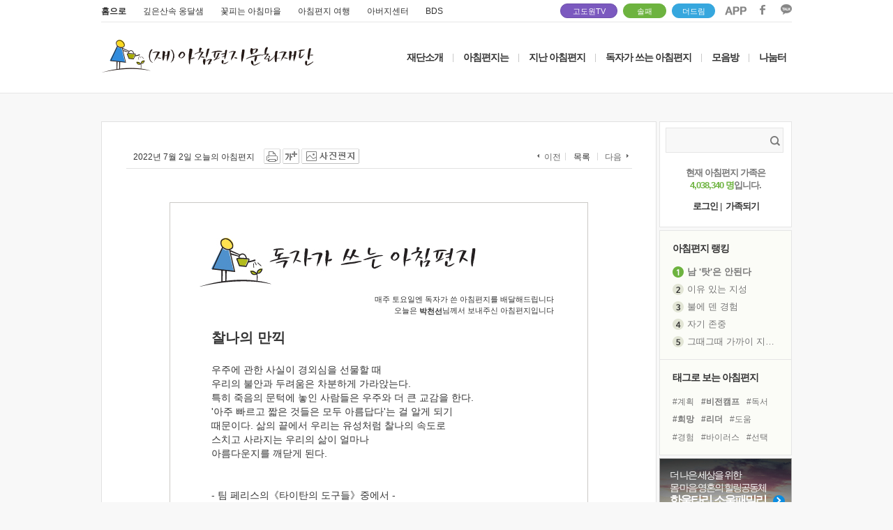

--- FILE ---
content_type: text/html; charset=UTF-8
request_url: https://www.godowon.com/last_letter/view.gdw?no=7031
body_size: 102067
content:
<!DOCTYPE html>
<html>
<head>
<title>고도원의 아침편지 - 찰나의 만끽</title>
<meta charset="UTF-8">
<link rel="canonical" href="http://www.godowon.com/">
<meta http-equiv="x-ua-compatible" content="ie=edge" />
<meta property="og:type" content="website" />
<meta property="og:title" content="[고도원의 아침편지] 찰나의 만끽" />
<meta property="og:description" content="우주에 관한 사실이 경외심을 선물할 때 우리의 불안과 두려움은 차분하게 가라앉는다. 특히 죽음의 문턱에 놓인 사람들은 우주와 더 큰 교감을 한다. '아주 빠르고 짧은 것들은 모두 아름답다'는 걸 알게 되기 때문이다. 삶의 끝에서 우리는 유성처럼 찰나의 속도로 스치고 사라지는 우리의 삶이 얼마나 아름다운지를 깨닫게 된다.  - 팀 페리스의《타이탄의 도구들》중에서 -" />
<meta property="fb:admins" content="100001987156489"/>
<meta property="og:url" content="http://www.godowon.com/last_letter/view.gdw?no=7031"/>
<meta property="og:image" content="https://wstatic.godowon.com/photo_letter/2022/07/20220702_w240.png" />
<meta name="description" content="고도원의 아침편지" />
<link rel="shortcut icon" href="//wstatic.godowon.com/images/gdw_favicon7.ico">
<link rel="stylesheet" href="/css/style.css?ver=16" /><!--고도원 오리지널css-->
<link rel="stylesheet" href="/css/main2017.css?ver=16" />
<link rel="stylesheet" href="/css/subpage2017.css?ver=2" />
<script src="//wstatic.godowon.com/2017/js/jquery-1.11.1.min.js"></script>
<script type="text/javascript" src="/js/godowon.js?v=2"></script>
<script type="text/javascript" src="/js/common.js?v=2"></script>
<script type="text/javascript" src="/js/letter_js.js?v=2"></script>
<script type="text/javascript" src="/js/contents2017.js?v=15"></script>
<script type="text/javascript" src="/js/jquery.dotdotdot.min.js"></script>
<script type="text/javascript" src="/js/jquery.vticker-min.js"></script><!-- 메인_아침편지 랭킹 플러그인 --><!--2017.05.31수정-->
<script language="JavaScript" type="text/javascript" src="/js/jquery.nicescroll.min.js"></script>
<!--[if lt IE 9]> <script src="/js/html5shiv.js"></script> <![endif]-->
<!--[if lte IE 8]> <link rel="stylesheet" type="text/css" href="/css/ie8-less-than-equal.css" /> <![endif]--><!--8버전 포함 이하-->
</head>
<body>
<div id="mainwrap">
	<header class="letter2017_header">
		<div class="header2017">
			<div class="mainUtil">
				<ul class="familysite">
					<li class="family_home"><a href="/">홈으로</a></li>
					<li class="family_ong"><a href="http://www.godowoncenter.com" target="_blank">깊은산속 옹달샘</a></li>
					<li class="family_ccon"><a href="http://www.cconma.com/" target="_blank">꽃피는 아침마을</a></li>
					<li class="family_ykiki"><a href="http://www.morning-travel.com/" target="_blank">아침편지 여행</a></li>
					<li class="family_papa"><a href="http://www.papa-power.com" target="_blank">아버지센터</a></li>
					<li class="family_papa"><a href="https://bds2019.modoo.at/" target="_blank">BDS</a></li>
				</ul>
				<span class="dreamspot" style="width:80px;right:250px;"><a href="https://www.youtube.com/channel/UCuUDRpofPnVXlzWsUhEHmmQ" target="_blank">고도원TV <!--img src="//wstatic.godowon.com/2017/img/you1.svg" alt="고도원 드림 유튜브 링크"--></a><i></i></span>
				<span class="dreamspot" style="width:60px;right:180px;background-color:#6db33f;border:1px solid #6db33f"><a href="/donation/soulfamily/main.gdw" target="_blank">솔패</a></span>
				<span class="dreamspot" style="width:60px;right:110px;background-color:#36A7DE;border:1px solid #36A7DE"><a href="https://online.mrm.or.kr/rROC5In" target="_blank">더드림</a></span>
				<ul class="area_sns">
					<li><a href="http://www.godowon.com/app" target="_blank"><img src="//wstatic.godowon.com/2017/img/down_app.png" alt="앱 다운로드 이미지" /></a></li>
					<li><a href="https://www.facebook.com/godowon/" target="_blank"><img src="//wstatic.godowon.com/2017/img/down_facebook.png" alt="페이스북 바로가기 이미지" /></a></li>
					<li><a href="https://pf.kakao.com/_pbvGu" target="_blank"><img src="//wstatic.godowon.com/2017/img/down_kakao.png" alt="카카오 이미지" /></a></li>
				</ul>
			</div>			

			<div id="gnb2017" class="mainhead">
				<h1><a href="/"><img src="//wstatic.godowon.com/2017/img/mainLogo.png" alt="" /></a></h1>
				<nav>
					<ul class="topMenu">
						<li><a href="/intro/about.gdw">재단소개</a></li>
						<li class="menuBar">|</li>
						<li><a href="/intro/Mletter_intro.gdw">아침편지는</a></li>
						<li class="menuBar">|</li>
						<li class="subT"><a href="/last_letter/list.gdw">지난 아침편지</a>
							<ul class="subMenu">
								<li><a href="/last_letter/list.gdw">아침편지 읽기</a></li>
								<li><a href="/last_letter/photolist.gdw">사진으로 보는 아침편지</a></li>
								<li><a href="/last_letter/taglist.gdw">태그로 보는 아침편지</a></li>
								<li><a href="/last_letter/hitlist.gdw">가장 많이 본 아침편지</a></li>
								<li><a href="/last_letter/my_favorite.gdw">내가 모은 아침편지</a></li>
							</ul>
						</li>
						<li class="menuBar">|</li>
						<li><a href="/bbs/?b_code=morningmorningletterbyreader">독자가 쓰는 아침편지</a></li>
						<li class="menuBar">|</li>
						<li class="subT"><a href="/bbs/?b_code=morningnews">모음방</a>
							<ul class="subMenu">
								<!--li><a href="/news/news_list.gdw">새소식 모음</a></li-->
								<li><a href="/bbs/?b_code=morningnews">새소식 모음</a></li>
								<li><a href="/bbs/?b_code=mymind">내 마음 한줄</a></li>
								<li><a href="/bbs/?b_code=morningaboutvideo">동영상 모음</a></li>
								<li><a href="/bbs/?b_code=morningaboutnews">보도기사 모음</a></li>
							</ul>
						</li>
						<li class="menuBar">|</li>
						<li class="subT subT_right"><a href="/bbs/?b_code=morningfree">나눔터</a>
							<ul class="subMenu">
								<li><a href="/help/faq_list.gdw">도움방</a></li>
								<li><a href="/bbs/?b_code=morningfree">자유게시판</a></li>
								<li><a href="/bbs/?b_code=morninglovestory">따뜻한 이야기</a></li>
								<li><a href="/bbs/?b_code=morningloveroom">사랑방</a></li>
								<li><a href="/bbs/?b_code=morningphotofree">갤러리</a></li>
								<!--li><a href="/intro/Mletter_community.gdw">동아리</a></li-->
							</ul>
						</li>
					</ul>
				</nav>
			</div><!--#gnb2017 end-->
		</div><!--.header2017-->
	</header>
<script>
$(function() {
	$('#gnb2017 .subMenu').hide();

	$('#gnb2017 .subT').hover(
	function(){
		$(this).children().stop().slideDown();
	},
	function(){
		$('#gnb2017 .subMenu').stop(false, true).slideUp();
	});
});
</script>
	<section id="subPage2017" class="listPage2017">
<!-- oez : js 부분은 개발이 완료되면 압축해서 외부파일로 교체예정 -->
<script src="/lib/lib_sns/js/jquery.cookie.js" type="text/javascript"></script>
<script src="/js/toast/jquery.toast.js" type="text/javascript"></script>
<script type="text/javascript" src="/js/letter_js.js?v=1"></script>
<!-- oez -->

<style>
@import url('https://fonts.googleapis.com/css2?family=Gowun+Batang&display=swap');
</style>
<script language="javascript">
var member_no = "";

//현재 느낌한마디 페이지
var nowPage=1;
//현재 페이지에 노출된 느낌한마디 갯수
var currentPageCommentCount = 0;
//가장 최근 느낌한마디의 등록일시
var recentCommentDatetime = 1769655452;
//하단 느낌한마디 노출하기위한 현제페이지 느낌한마디 최소갯수
var commentCountForBottomInputBox=10;
//한 페이지에 표시가능한 최대 느낌한마디 수
var maxRow=500;
//코멘트 reload 초
var reloadSec=10;

$(document).ready(function(){

// TOAST
(function($){
	var th = null, cf = null, toast = function(m,o){
		// fix option type
		o = $.extend({ duration: 5000, sticky: false, 'type': ''}, o);
		typeof o.duration === 'number' || (o.duration = 5000);
		typeof o.sticky === 'boolean' || (o.sticky = false);
		typeof o.type === 'string' || (o.type = '');
		// create host on first call
		if(!th){ 
			// get/fix config
			cf = toast.config;
			th = $('<ul></ul>').addClass('toast').appendTo(document.body).hide();
			typeof cf.width === 'number' || (cf.width = 500);
			typeof cf.align === 'string' || (cf.align = 'center');
			typeof cf.closeForStickyOnly === 'boolean' || (cf.closeForStickyOnly = false);
			th.width(cf.width);
			(cf.align === 'left' || cf.align === 'right') && th.css('margin','5px').css(cf.align, '0') || th.css({left: '50%', margin: '5px 0 0 -' + (cf.width / 2) + 'px'});
		}
		// create toast
		var ti = $('<li></li>').hide().html(m).appendTo(th), cb = $('<button>&times;</button>').addClass('close').prependTo(ti), to = null;
		// setup close button
		cb.click(function(){
			clearTimeout(to);
			ti.animate({ height: 0, opacity: 0}, 'fast', function(){
				ti.remove();
				th.children().length || th.removeClass('active').hide();
			});
		});
		cf.closeForStickyOnly && !o.sticky && cb.hide();
		// add type class
		o.type !== '' && ti.addClass(o.type);
		// show host if necessary
		!th.hasClass('active') && th.addClass('active').show();
		// setup timeout unless sticky
		!o.sticky && o.duration > 0 && (to = setTimeout(function(){ cb.click(); }, o.duration));
		// show toast
		ti.fadeIn('normal');
	};
	toast.config = { width: 500, align: 'center', closeForStickyOnly: true };
	$.extend({ toast: toast });
})(jQuery);

	$.toast.config.align = 'center';
	$.toast.config.width = 200;
	$.toast.config.closeForStickyOnly = false;
	
	//플래시 tabindex 처리 이벤트--김지훈
	$(".bgmPlay").focus(function(e){
		e.stopPropagation();
		onFocusIn($(this).attr("typePlayer"));
	})
	.focusout(function(e){
		e.stopPropagation();
		onFocusOut($(this).attr("typePlayer"));
	})
	.keydown(function(e){
		e.stopPropagation();
		if(e.keyCode == 13 || e.keyCode == 32){
            onPlayStop($(this).attr("typePlayer"));
        }
	});
	$.each($("a,button,input,textarea"),function(key,value){
		$(this).attr("tabindex",key+1);
	});
	//플래시 tabindex 처리 이벤트--김지훈

	//로그인여부 체크후 버튼색 적용
	LoginBtnChg();

	//쇼셜 로그인 버튼
	//login_type 로그인할려는 소셜 타입(MORNING,F,T,G)
	$('.soLoginBtn').click(function(){
		soLoginPrc($(this).attr('login_type'));
	});

	//느낌한마디 쓰기버튼
	$('.commentWriteBtn').click(function(e){
		commentWritePrc(this);
	});

	//엔터키 막기
	$('.main_section1 input').submit(function(){
		return false;
	});

	// 탭변환
	$('.tabChg').click(function(){

		nowPage = 1;
		tab=$(this).attr('tab');
		$('.tabChg').closest('li').removeClass('on');
		$('.tabChg[tab='+tab+']').closest('li').addClass('on');

		//느낌한마디 갯수,느낌한마디 로딩 
		CommentCountLoad(tab,0);
	});

	//느낌한마디 갯수,느낌한마디 초기로딩 
	CommentCountLoad("ALL",0);
});

function showEmotMessage(obj){

	//var top = $(obj).offset().top + 50;
	//var left = $(obj).offset().left + 150;
	//$("#emoticonMessage")
	//.css("position","absolute")
	//.css("top",top)
	//.css("left",left)
	//.css("z-index","10001")
	//.fadeIn();
}

function hideEmotMessage(){
	//$("#emoticonMessage").fadeOut();
}

//느낌한마디 삭제버튼 클릭(관리자 삭제)
function commentDeleteAdmin(obj){
	var name = $(obj).attr('name');
	var post_no = $(obj).attr('post_no');
	var deleteURL="/lib/lib_sns/api/snsDelete.php";

	if(confirm("관리자 권한으로\n"+name+"님의 느낌한마디를 삭제하시겠습니까?"))
	{
		$.post(deleteURL,{post_no:post_no, parent:'7031'})
		.done(function(result)
		{
			commentRowDelete(obj);
		})
		.fail(function()
		{
			alert("느낌한마디 삭제중 오류가 발생했습니다.");
		});
	}
}

//느낌한마디 삭제버튼 클릭(패스워드 입력)
function commentDeleteWithPassword(obj){
	var post_no = $(obj).attr('post_no');
	var deleteURL="/lib/lib_sns/api/snsDelete.php";
	deleteLayer(obj,deleteURL,post_no)
}

//느낌한마디 삭제버튼 클릭(패스워드 없이 삭제)
function commentDeleteWithoutPassword(obj){

	var name = $(obj).attr('name');
	var post_no = $(obj).attr('post_no');
	var sns_type = $(obj).attr('sns_type');
	var deleteURL="/lib/lib_sns/api/snsDelete.php";

	if(confirm(name+"님의 느낌한마디를 삭제하시겠습니까?"))
	{
		//로딩바 출력
		loadingBarOn($(obj).offset().top-60,$(obj).offset().left-190);

		$.post(deleteURL,{post_no:post_no,post_type:sns_type, parent:'7031'})
		.done(function(result){
			loadingBarOff();

			if(result.match(/SNS CONNECTION FAILED/g))
			{
				alert('소셜계정과의 연동이 정상적으로 되지 않았습니다.\n로그인을 확인해주세요.');
				jQuery.ajax({
					type 	: "POST",
					url 	: "/login/_clear_session.gdw",
					success : function()
					{
						location.reload();
					},
					error 	: function(xhr,status,error)
					{
					}
				});
			}
			else
			{
				commentRowDelete(obj);
			}
		})
		.fail(function(){
			alert("느낌한마디 삭제 실패");
		});
	}
}

//플래시 탭index 처리함수--김지훈
function onFocusIn(i){
	thisMovie("godowon_player").OnFocusIn("focusIn",i);
}

function onFocusOut(i){
	thisMovie("godowon_player").OnFocusIn("focusOut",i);
}

function onPlayStop(i){
	thisMovie("godowon_player").OnFocusIn("playStop",i);
}

function thisMovie(movieName) {
    if (navigator.appName.indexOf("Microsoft") != -1) {
        return window[movieName];
    }
    else {
        return document[movieName];
    }
}
//플래시 탭index 처리함수--김지훈

// textrea 사이즈 자동조절
function autosize(obj) {
	obj.style.height = 0; 
	if(obj.scrollHeight>50)
	{
		obj.style.height = obj.scrollHeight+"px";
	}
	else
	{
		obj.style.height = "50px";
	}
}

function pageMove(page,tab){
	nowPage = page;
	offset = (page-1)*maxRow;
	CommentCountLoad(tab,offset);
}

function pageLayer(totCnt,parent,tab){
	var totalPage = Math.ceil(totCnt/maxRow);
	var startPage = parseInt((nowPage-1)/10)*10+1;
	var endPage = parseInt((nowPage-1)/10)*10+10;
	var prevPage = parseInt((nowPage-10-1)/10)*10+10;
	var nextPage = parseInt((nowPage+10-1)/10)*10+1;
	var pageObj = $(".page_number");
	pageObj.html("<div id='page_position'></div>");

	if(nowPage > 10)
	{
		pageObj.append("<a style='cursor:pointer' onClick=pageMove("+prevPage+",'"+tab+"') class='prev'><img src='/images/btn/btn_prev.gif' alt='이전페이지 보기' /></a>");
		pageObj.append("<a style='cursor:pointer' onClick=pageMove(1,'"+tab+"')>1</a><span>...</span>");
	}

	for(i=startPage; i<=endPage && i<= totalPage; i++)
	{
		
		if(i==nowPage){
			pageNum="<a style='cursor:pointer' onClick=pageMove("+i+",'"+tab+"') class='on'>"+i+"</a>";
		}else{
			pageNum="<a style='cursor:pointer' onClick=pageMove("+i+",'"+tab+"')>"+i+"</a>";
		}
		pageObj.append(pageNum);
	}

	if(totalPage > endPage)
	{
		pageObj.append("<span>...</span><a style='cursor:pointer' onClick=pageMove("+totalPage+",'"+tab+"')>"+totalPage+"</a>");
		pageObj.append("<a style='cursor:pointer' onClick=pageMove("+nextPage+",'"+tab+"') class='next'><img src='/images/btn/btn_next.gif' alt='다음페이지 보기' /></a>");
	}
}

//snsType 에 따라 한글명칭 리턴
function snsStrRtn(login_type){
	var str='';
	switch (login_type){
		case 'FACEBOOK':
			str='페이스북';
			break;
		case 'TWITTER':
			str='트위터';
			break;
		case 'GOOGLE':
			str='구글플러스';
			break;
		case 'MORNING':
			str='아침편지';
			break;
 	}
 	return str;
}

//로그인여부 체크후 버튼색 적용
function LoginBtnChg(){
	var login_type = "";
	if(login_type)
	{
		var name = "";
		var profile_image_url = "";
		var writeUserInfoLayer="";

		//로그이한 소셜의 버튼색을 변경
		$('.soLoginBtn').css('background-position-y','-25px');
		$('.snsUserInfo').html('');
		$('.soLoginBtn[login_type='+login_type+']').css('background-position-y','0px');

		if(profile_image_url)
		{
			writeUserInfoLayer="<img src='"+profile_image_url+"' style='border-radius:100px' width='30px' height='30px'><label for='social_id4' style='vertical-align:bottom'> 이름 : "+name+" </label>";
		}
		else
		{
			writeUserInfoLayer="<label for='social_id4'> 이름 : "+name+" </label>";
		}
		$('.reply_line1').html(writeUserInfoLayer);
	}
}

//쇼셜 로그인 버튼 클릭시 
function soLoginPrc(login_type){
	var connected_login_type = "";
	var connected_sns_name = snsStrRtn(connected_login_type);
	var sns_name = snsStrRtn(login_type);
	var requestURL = "http://www.godowon.com/sns/web/sns_login.gdw?login_type="+login_type;

	if(!connected_login_type)
	{
		if(login_type == "MORNING")
		{
			location.href = "http://www.godowon.com/login/login.gdw?s_url=http://www.godowon.com/last_letter/view.gdw?no=7031";
		}
		else
		{
			var openSNSLoginPopup = window.open(requestURL, 'openSNSLoginPopup', 'width=1000,height=530,scrollbars=yes,resizable=no');
			openSNSLoginPopup.focus();
		}
	}
	else if( connected_login_type == login_type )
	{
		var answer = confirm( "[" + sns_name +"] 로그아웃을 진행하시겠습니까?" );
		if(answer == true)
		{
			jQuery.ajax({
				type 	: "POST",
				url 	: "http://www.godowon.com/login/_clear_session.gdw",
				success : function()
				{
					location.reload();
				},
				error 	: function(xhr,status,error)
				{
				}
			});
		}
	}
	else
	{
		if(confirm( "[" + connected_sns_name + "]를 로그아웃하고\n[" + sns_name +"]로 로그인을 진행하시겠습니까?" ))
		{
			jQuery.ajax({
				type 	: "POST",
				url 	: "http://www.godowon.com/login/_clear_session.gdw",
				success : function()
				{
					if(login_type == "MORNING")
					{
						location.href = "http://www.godowon.com/login/login.gdw?s_url=http://www.godowon.com/last_letter/view.gdw?no=7031";
					}
					else
					{
						var openSNSLoginPopup = window.open(requestURL, 'openSNSLoginPopup', 'width=1000,height=530,scrollbars=yes,resizable=no');
						openSNSLoginPopup.focus();
					}
				},
				error 	: function(xhr,status,error)
				{
				}
			});
		}
	}
}

//느낌한마디 쓰기
function commentWritePrc(obj){
	var writeURL = "/lib/lib_sns/api/snsWrite.php";
    var letterObj=$(obj).closest('.commentWrite');
    var parentNo=letterObj.attr('parent');
    var loginStatus="";
	var emoticon	= $.trim($('#sel_emo').val());

	if(loginStatus)
	{
		var strName=$.trim(letterObj.find('input[name=name]').val());
		var commentVal=$.trim(letterObj.find('textarea[name=memo]').val());

   		if ((commentVal.length < 1 || commentVal=="") && emoticon == "")
		{
   			alert("느낌한마디를 입력해주세요");
			letterObj.find('textarea[name=memo]').focus();
			return false;
		}
		else
		{
			$("textarea").animate({
					height :  50
				}, 1000, function(){
			});
			letterObj.find('textarea[name=memo]').val('');
		}
	}
	else
	{
		var strName=$.trim(letterObj.find('input[name=name]').val());
   		if(strName.length < 1 || strName=="")
		{
   			alert("이름을 입력해주세요");
			letterObj.find('input[name=name]').focus();
			return false;
		}

		var strPwd=(letterObj.find('input[name=password]').val());
   		if(strPwd.length < 1 || strPwd=="")
		{
   			alert("비밀번호를 입력해주세요");
			letterObj.find('input[name=password]').focus();
			return false;
		}
   		if(strPwd.length < 4)
		{
   			alert("비밀번호는 4자리 이상 입력해주세요");
			letterObj.find('input[name=password]').focus();
			return false;
		}

		var commentVal=$.trim(letterObj.find('textarea[name=memo]').val());
   		if((commentVal.length < 1 || commentVal=="") && emoticon == "")
		{
   			alert("느낌한마디를 입력해주세요");
			letterObj.find('textarea[name=memo]').focus();
			return false;
		}

		$("textarea").animate({
				height :  50
			}, 1000, function(){
		});
		letterObj.find('input[name=name]').val('');
		letterObj.find('input[name=password]').val('');
		letterObj.find('textarea[name=memo]').val('');
	}

	//로딩바 출력
	loadingBarOn($(obj).offset().top-35,$(obj).offset().left-160);

	$.post(writeURL, {text:commentVal, parent:parentNo, name:strName, sel_emo:emoticon, password:strPwd})
	.done(function(result)
	{
		if(result.match(/Write Fail : ip/g))
		{
			alert('작성중 오류가 발생했습니다. [ip]');
			loadingBarOff();
		}
		else if(result.match(/SNS CONNECTION FAILED/g))
   		{
			alert('소셜계정과의 연동이 정상적으로 되지 않았습니다.\n로그인을 확인해주세요.');
   			jQuery.ajax({
   				type 	: "POST",
   				url 	: "/login/_clear_session.gdw",
				success : 	function()
							{
								location.reload();
							},
   				error 	: 	function(xhr,status,error)
   							{
   							}
   			});
   		}
   		else
   		{
			var totalCntText = $('.moreCnt').html().replace(/[^0-9]/gi, '');
			var totalCntNumber = parseInt(totalCntText, 10);

			if(totalCntNumber == maxRow)
			{
				loadingBarOff();
				location.reload();
			}
			else if(totalCntNumber > maxRow)
			{
				var position = $("#commentWritePosition").offset();
				$('html, body').animate({scrollTop:position.top},50);
				commentRowInsert();
			}
			else
			{
				var position = $("#page_position").offset();
				$('html, body').animate({scrollTop:position.top},50);
				commentRowInsert();
				loadingBarOff();
			}
   		}
   })
   .fail(function(){
		alert("commen write failed"); return 0;
   });
}

// 느낌한마디 쓰기후 느낌한마디 노출 
function commentRowInsert(){
	$.getJSON("/last_letter/view_aexec.gdw", {exec:"recent_comment_load", letter_no:'7031', recent_comment_datetime:recentCommentDatetime, request_page:"view_page"}
	).done(function(json,count){

		//느낌한마디 출력용 html 코딩
		$.each(json, function(key,result){
			
			var commentHtml = "				<li>";
			commentHtml += "					<dl>";
			if(result.link_url)
			{
				commentHtml += "						<dt><a href='"+result.link_url+"'> "+result.name+"</a> <span class='" + result.login_class + "' style='position:absolute; border-radius:50px; top:31px; left:35px; z-index:5;'></span></dt>";
				commentHtml += "							<dd class='pic' style='border-radius:100px'><a href='"+result.link_url+"'><img src='"+result.profile_image_url+"' alt='작성자 사진' /></a></dd>";
			}
			else
			{
				commentHtml += "						<dt'> "+result.name + " <span class='" + result.login_class + "' style='position:absolute; border-radius:50px; top:31px; left:35px; z-index:5;'></span></dt>";
				commentHtml += "							<dd class='pic' style='border-radius:100px'><img src='"+result.profile_image_url+"' alt='작성자 사진' /></dd>";
			}
			commentHtml += "							<dd style='word-break:break-all;'>"+result.comment_for_view+"</dd>";
			commentHtml += "							<dd class='exp_infor'>";
			if(result.device_type=='iPhone' || result.device_type=='Android')
			{
				commentHtml += "<img src='/images/ico/ico_mobile.gif' alt='모바일' />";
			}
			if(result.board_type=='goc_board'){
				commentHtml += "								<span class='rigin'><em>옹달샘이야기</em></span>";
			}else if(result.board_type=='bbs'){
				commentHtml += "								<span class='rigin'><em>게시판</em></span>";
			}else if(result.board_type=='blog'){
				commentHtml += "								<span class='rigin'><em>Blog</em></span>";
			}
			commentHtml += "								<p class='pt10'>"+result.date+" "+result.time+"</p>";
			if("")
			{
				commentHtml += "								<p><span style='cursor:pointer' class='btn_doc_delete' name='"+result.name+"' post_no='"+result.no+"' onClick='commentDeleteAdmin(this);'></span></p>";
			}
			else if(result.ismember == 0)
			{
				commentHtml += "								<p><span style='cursor:pointer' class='btn_doc_delete' name='"+result.name+"' post_no='"+result.no+"' onClick='commentDeleteWithPassword(this);'></span></p>";
			}
			else if(result.ismember == "")
			{
				commentHtml += "								<p><span style='cursor:pointer' class='btn_doc_delete' name='"+result.name+"' post_no='"+result.no+"' sns_type='"+result.sns_type+"'onClick='commentDeleteWithoutPassword(this);'></span></p>";
			}
			commentHtml += "							</dd>";
			commentHtml += "					</dl>";
			commentHtml += "				</li>";

			if(result.flag == "GDW")
			{
				// 아침편지 느낌한마디 갯수 업데이트	
				var morningCntText = $('.morningCnt').html().replace(/[^0-9]/gi, '');
				var morningCntNumber = parseInt(morningCntText, 10)+1;
				$('.morningCnt').html('('+morningCntNumber+')');
			}
			else if(result.flag == "GOC")
			{
				// 옹달샘이야기 느낌한마디 갯수 업데이트	
				var gocCommentCntText = $('.gocCommentCnt').html().replace(/[^0-9]/gi, '');
				var gocCommentCntNumber = parseInt(gocCommentCntText, 10)+1;
				$('.gocCommentCnt').html('('+gocCommentCntNumber+')');
			}

			var totalCntText = $('.moreCnt').html().replace(/[^0-9]/gi, '');
			var totalCntNumber = parseInt(totalCntText, 10)+1;
			$('.moreCnt').html('('+totalCntNumber+')');

			if(totalCntNumber == maxRow+1)
			{
				location.reload();
			}

			if(totalCntNumber > maxRow+1)
			{
				$('.view_reply_list').prepend($(commentHtml).fadeIn(1000));
			}
			else
			{
				$('.view_reply_list').append($(commentHtml).fadeIn(1000));
			}

			if(result.reg_date > recentCommentDatetime)
			{
				recentCommentDatetime = result.reg_date;
			}

			$('#additional_comment_write').show();
			currentPageCommentCount++;
		});

		if(currentPageCommentCount>commentCountForBottomInputBox)
		{
			$('#additional_comment_write').show();
		}
		else
		{
			$('#additional_comment_write').hide();
		}
	}).error(function(request,status,error){
		alert(error);
	});


	$(".emoticonSelectedBox2").hide();
	//setTimeout("commentRowInsert()",1000*reloadSec);
}

//느낌한마디 패스워드 입력창닫기
function deleteCommentCancel(){
    $(".confirm").unbind("click");
    $("#commentPwd").val('');
    $(".user_delete").fadeOut(0);
}

//삭제레이어 출력
function deleteLayer(obj,url,postNo){
	var offset = $(obj).offset();
    deleteCommentCancel();
    $("#deleteUserName").html($(obj).attr('name'));
    $(".user_delete")
   .css("border-width","1px")
   .css("border-style","solid")
   .css("border-color","#000")
   .css("position","absolute")
   .css("background-color","#fffff0")
   .css("z-index","10001")
   .css("top", offset.top - 22)
   .css("left", offset.left - 500)
   .fadeIn();
   $("#commentPwd").focus();
   $(".confirm").click(function(){
   	var commentPwd=$("#commentPwd").val();
   	if(commentPwd==""){
   		alert("패스워드를 입력해주세요");
   		$("#commentPwd").focus();
   	}else{
   		commentDeleteSubmitPrc(obj,url,postNo,commentPwd);
   	}
   });
   $(".cancel").click(function(){
		deleteCommentCancel();
   });
}

// 패스워드 입력후 느낌한마디 삭제
function commentDeleteSubmitPrc(obj,url,postNo,commentPwd){
    $.post(url,{post_no:postNo,password:commentPwd, parent:'7031'})
    .done(function(result)
	{
		if(result.match(/PASSWORD_WRONG/g))
		{
			alert("비밀번호가 틀립니다.\n정확한 비밀번호를 입력해 주세요.");
			$("#commentPwd").val('');
			$("#commentPwd").focus();
   		}
		else
		{
			commentRowDelete(obj);
			deleteCommentCancel();
    	}
    })
    .fail(function()
	{
    	alert("느낌한마디 삭제중 오류가 발생했습니다.");
    });
}

// 느낌한마디 삭제후 삭제된 느낌한마디 안보이게 처리
function commentRowDelete(obj){

	var morningCntText = $('.morningCnt').html().replace(/[^0-9]/gi, '');
	var morningCntNumber = parseInt(morningCntText, 10) -1;
	$('.morningCnt').html('('+morningCntNumber+')');

	var totalCntText = $('.moreCnt').html().replace(/[^0-9]/gi, '');
	var totalCntNumber = parseInt(totalCntText, 10)-1;
	$('.moreCnt').html('('+totalCntNumber+')');
	if(totalCntNumber == maxRow)
	{
		location.reload();
	}

	$(obj).closest('li').fadeOut("fast",function(){ $(this).remove();});
	
	currentPageCommentCount--;

	if(currentPageCommentCount>commentCountForBottomInputBox)
	{
		$('#additional_comment_write').show();
	}
	else
	{
		$('#additional_comment_write').hide();
	}
}

//모든 느낌한마디 불러오는 프로세스(2014.2.21 고대우)
function AllLetterCommentLoad(offset,tab,display_order,total_comment_count){
	currentPageCommentCount = 0;
	if("" == "event")
	{
		event_mode = "on";
	}
	else
	{
		event_mode = "off";
	}

	$('.view_reply_list').empty();

	$.getJSON("/last_letter/view_aexec.gdw", {show_limit:maxRow, exec:"all_comment_load", letter_no:'7031', offset:offset, tab:tab, display_order:display_order, total_comment_count:total_comment_count, request_page:"view_page", event_mode:event_mode}
	).done(function(json){
		//느낌한마디 출력용 html 코딩
		$.each(json, function(key,result){
			
			var commentHtml = "				<li>";
			commentHtml += "					<dl>";
			if(result.link_url)
			{
				commentHtml += "						<dt><a href='"+result.link_url+"'>"+result.index+" "+result.name+"</a> <span class='" + result.login_class + "' style='position:absolute; border-radius:50px; top:31px; left:35px; z-index:5;'></span></dt>";
				commentHtml += "							<dd class='pic' style='border-radius:100px'><a href='"+result.link_url+"'><img width='46' src='"+result.profile_image_url+"' alt='작성자 사진' /></a></dd>";
			}
			else
			{
				commentHtml += "						<dt>"+result.index+" "+result.name+" <span class='" + result.login_class + "' style='position:absolute; border-radius:50px; top:31px; left:35px; z-index:5;'></span></dt>";
				commentHtml += "							<dd class='pic' style='border-radius:100px'><img width='46' src='"+result.profile_image_url+"' alt='작성자 사진' /></dd>";
			}

			if("" && ""=="event" && result.ismember!=0)
			{
				commentHtml += "							<dd style='word-break:break-all; color:red;'>"+result.comment_for_view+"<br><br>주소 : "+result.address+result.edit_address+"<br> 연락처 : "+result.mobile+result.edit_mobile+"<br> 이메일 : "+result.email+"</dd>";
			}
			else
			{
				commentHtml += "							<dd style='word-break:break-all;'>"+result.comment_for_view+"</dd>";
			}
			commentHtml += "							<dd class='exp_infor'>";
			if(result.device_type=='iPhone' || result.device_type=='Android')
			{
				commentHtml += "<img src='/images/ico/ico_mobile.gif' alt='모바일' />";
			}
			if(result.flag=='GOC'){
				commentHtml += "								<span class='rigin'><em>옹달샘이야기</em></span>";
			}else if(result.flag=='BLOG'){
				commentHtml += "								<span class='rigin'><em>Blog</em></span>";
			}else if(result.flag=='BBS'){
				commentHtml += "								<span class='rigin'><em>게시판</em></span>";
			}else if(result.flag=='P2MS'){
				commentHtml += "								<span class='rigin'><em>2분스피치</em></span>";
			}
			commentHtml += "								<p class='pt10'>"+result.date+" "+result.time+"</p>";
			if(result.flag=='GOC' || result.flag=='BBS' || result.flag=='P2MS')
			{
				// 옹달샘에 남겨진 느낌한마디의, 2분스피치 응원한마디의  경우 삭제 불가
			}
			else if("")
			{
				commentHtml += "								<p><span style='cursor:pointer' class='btn_doc_delete' name='"+result.name+"' post_no='"+result.no+"' onClick='commentDeleteAdmin(this);'></span></p>";
			}
			else if(result.ismember == 0)
			{
				commentHtml += "								<p><span style='cursor:pointer' class='btn_doc_delete' name='"+result.name+"' post_no='"+result.no+"' onClick='commentDeleteWithPassword(this);'></span></p>";
			}
			else if(result.ismember == "")
			{
				commentHtml += "								<p><span style='cursor:pointer' class='btn_doc_delete' name='"+result.name+"' post_no='"+result.no+"' sns_type='"+result.sns_type+"'onClick='commentDeleteWithoutPassword(this);'></span></p>";
			}
			commentHtml += "							</dd>";
			commentHtml += "					</dl>";
			commentHtml += "				</li>";
			$('.view_reply_list').append(commentHtml);

			if(result.reg_date > recentCommentDatetime)
			{
				recentCommentDatetime = result.reg_date;
				//commentRowInsert();
			}

			currentPageCommentCount++;
		});

		if(currentPageCommentCount>commentCountForBottomInputBox)
		{
			$('#additional_comment_write').show();
		}
		else
		{
			$('#additional_comment_write').hide();
		}
	}).error(function(request,status,error){
	});

}

//모든 느낌한마디 개수 및 느낌한마디 로드 프로세스(2014.2.21 고대우)
function CommentCountLoad(tab,offset){
	$.getJSON("/last_letter/view_aexec.gdw", {exec:"get_total_count", letter_no:'7031'}
	).done(function(json){
		$('.moreCnt').html('('+json.total_sum_count+')');
		$('.morningCnt').html('('+json.morning_count+')');
		$('.gocCommentCnt').html('('+json.ongdalsam_count+')');
		$('.bbsCnt').html('('+json.bbs_count+')');
		$('.p2msCnt').html('('+json.p2ms_count+')');
		$('.blogCnt').html('('+json.blog_count+')');

		// 옹달샘 느낌한마디가 연동되어 있을경우 탭을 분리하여 노출한다
		if(json.ongdalsam_count>=0 && json.total_sum_count<maxRow)
		{
			$("#morningCnt").show();
			$("#gocCommentCnt").show();
		}
		// 게시판이 연동되어 있을경우 탭을 분리하여 노출한다
		if(json.bbs_count>=0 && json.total_sum_count<maxRow)
		{
			$("#morningCnt").show();
			$("#bbsCnt").show();
		}
		// 2분스피치 응원한마디가 연동되어 있을경우 탭을 분리하여 노출한다
		if(json.p2ms_count>=0 && json.total_sum_count<maxRow)
		{
			$("#morningCnt").show();
			$("#p2msCnt").show();
		}
		// 블로그 댓글이 연동되어 있을경우 탭을 분리하여 노출한다
		if(json.blog_count>=0 && json.total_sum_count<maxRow)
		{
			$("#morningCnt").show();
			$("#blogCnt").show();
		}

		total_comment_count = 0;
		if(tab=="ALL")
		{
			total_comment_count = json.total_sum_count;
		}
		else if(tab=="GDW")
		{
			total_comment_count = json.morning_count;
		}
		else if(tab=="GOC")
		{
			total_comment_count = json.ongdalsam_count;
		}
		else if(tab=="P2MS")
		{
			total_comment_count = json.p2ms_count;
		}
		else if(tab=="BBS")
		{
			total_comment_count = json.bbs_count;
		}
		else if(tab=="BLOG")
		{
			total_comment_count = json.blog_count;
		}

		pageLayer(total_comment_count,'7031',tab);

		if(total_comment_count > maxRow)
		{
			display_order = "DESC";
		}
		else
		{
			display_order = "";
		}

		//느낌한마디 로딩 
		AllLetterCommentLoad(offset,tab,display_order,total_comment_count);

	}).error(function(request,status,error){
	});
}

//로딩바 출력
function loadingBarOn(top,left){
	 $("#viewLoading")
	.css("position","absolute")
	.css("top",top)
	.css("left",left)
	.css("z-index","10001")
	.fadeIn();
}

//로딩바 종료
function loadingBarOff(){
	 $("#viewLoading").fadeOut();
}

//이름옆 아이콘 style class 가져오기
function snsIconStr(snsType){
	var rtn="";
	switch(snsType){
		case "MORNING":
			rtn="home_sns1_on";
			break;
		case "FACEBOOK":
			rtn="home_sns2_on";
			break;
		case "TWITTER":
			rtn="home_sns3_on";
			break;
		case "GOOGLE":
			rtn="home_sns5_on";
			break;
		default:
			break;
	}
	return rtn;
}

// SNS 로그인 처리
function SNSLogin(sns_id){
	document.sns_login.sns_id.value = sns_id;
	document.sns_login.submit();
}
</script>
<script>
function moveUrl(url){
	document.location.href = url;
}                             
// 페이스북 추천하기(아침편지 홈페이지 공유) 창열기
function recommendOnFaceBook(url){
    var image = "";
    var title = encodeURIComponent("'고도원의 아침편지' 가족이 되세요");
    var summary = encodeURIComponent("매일아침 좋은글로 하루를 시작하세요. 몸과 마음이 건강해집니다.");
    var href = "https://www.facebook.com/sharer/sharer.php?s=100&p[url]=" + url +"&p[title]=" + title + "&p[summary]=" + summary + "&p[images][0]=" + image;
    var w = 600;              
    var h = 450;              
    var left_pos = (screen.width-w)/2;
    var top_pos = (screen.height-h)/2;

    var win = window.open(href, '추천하기', 'resizable=no,location=no,width='+w+',height='+h+',left='+left_pos+', top='+top_pos);
    if (win)                
    {                     
        win.focus();      
    }                       
}                             

// 페이스북 전달하기(해당 아침편지 공유) 창열기
function sendOnFaceBook(url){
    var href = "http://www.facebook.com/sharer.php?u=" + url;
    var w = 600;              
    var h = 450;              
    var left_pos = (screen.width-w)/2;
    var top_pos = (screen.height-h)/2;

    var win = window.open(href, '전달하기', 'resizable=no,location=no,width='+w+',height='+h+',left='+left_pos+', top='+top_pos);
    if (win)                
    {                     
        win.focus();      
    }                       
}                             

// 트위터 전달하기(RT) 창열기             
function recommendOnTwitter(url){

    var href = "https://twitter.com/intent/tweet";
	var text = "RT [고도원의 아침편지] 가족이 되세요."

    href += "?original_referer=" + encodeURIComponent(url);
    href += "&text=" + encodeURIComponent(text);
    href += "&url=" + encodeURIComponent(url);

    var w = 600;                  
    var h = 450;
    var left_pos = (screen.width-w)/2;
    var top_pos = (screen.height-h)/2;

    var win = window.open(href, '', 'resizable=yes,location=no,width='+w+',height='+h+',left='+left_pos+', top='+top_pos);
    if (win)
    {
        win.focus();
    }
}

// 트위터 전달하기(RT) 창열기             
function sendOnTwitter(url, text){
    var href = "https://twitter.com/intent/tweet";

    href += "?original_referer=" + encodeURIComponent(url);
    href += "&text=" + encodeURIComponent(text);
    href += "&url=" + encodeURIComponent(url);

    var w = 600;                  
    var h = 450;
    var left_pos = (screen.width-w)/2;
    var top_pos = (screen.height-h)/2;

    var win = window.open(href, '', 'resizable=yes,location=no,width='+w+',height='+h+',left='+left_pos+', top='+top_pos);
    if (win)
    {
        win.focus();
    }
}

// 구글 추천하기(아침편지 홈페이지 공유) 창열기
function recommendOnGoogle(url){
    var image = "";
    var title = encodeURIComponent("'고도원의 아침편지' 가족이 되세요");
    var summary = encodeURIComponent("매일아침 좋은글로 하루를 시작하세요. 몸과 마음이 건강해집니다.");
    var href = "https://plus.google.com/share?url=" + url +"";
    var w = 600;              
    var h = 450;              
    var left_pos = (screen.width-w)/2;
    var top_pos = (screen.height-h)/2;

    var win = window.open(href, '추천하기', 'resizable=no,location=no,width='+w+',height='+h+',left='+left_pos+', top='+top_pos);
    if (win)                
    {                     
        win.focus();      
    }                       
}                             

// 구글 전달하기 창열기             
function sendOnGoogle(url){
    var image = "";
    var title = encodeURIComponent("'고도원의 아침편지' 가족이 되세요");
    var summary = encodeURIComponent("매일아침 좋은글로 하루를 시작하세요. 몸과 마음이 건강해집니다.");
    var href = "https://plus.google.com/share?url=" + url +"";
    var w = 600;              
    var h = 450;              
    var left_pos = (screen.width-w)/2;
    var top_pos = (screen.height-h)/2;

    var win = window.open(href, '추천하기', 'resizable=no,location=no,width='+w+',height='+h+',left='+left_pos+', top='+top_pos);
    if (win)                
    {                     
        win.focus();      
    }                       
}

function OpenWindowPrint(){
	var url="/last_letter/morningletter_print.gdw?no=7031";
	window.open (url, "_blank","height=650,width=680,location=0,menubar=0,resizable=1,scrollbars=1,status=0,titlebar=0,toolbar=0");
}

function OpenWindowView(){
	var url="/last_letter/morningletter_view.gdw?no=7031";
	window.open (url, "_blank","height=650,width=680,location=0,menubar=0,resizable=1,scrollbars=1,status=0,titlebar=0,toolbar=0");
}

</script>

<form method=post action="/login/login_check.gdw?s_url=http://www.godowon.com/last_letter/view.gdw?no=7031" name=sns_login>
<input type=hidden name=sns_id value="">
</form>

<!-- Emoticon Message -->
<div id="emoticonMessage" style="display:none; color:grey;">
	이모티콘은 아침편지 앱에서 사용하실수 있습니다.
</div>
<!-- Emoticon Message -->

<!-- Progress Bar -->
<div id="viewLoading" style="display: none;margin-left:185px;margin-top:50px;">
	<img id="loadingImg" src='/lib/lib_sns/inc/image/ajax-loader.gif' />
</div>
<!-- Progress Bar -->
<div id="container">
	<div id="contents">
		<div class="sub_contents_area letter_view_pad">
			<div class="letter_view_area">
				<div class="letter_view_desc">
					<span class="send_date">2022년 7월 2일 오늘의 아침편지</span>
					<span class="list_btns"> 
						<a href="JavaScript:OpenWindowPrint()"><img src="../images/btn/btn_print.gif" alt="출력하기" /></a> 
						<a href="JavaScript:OpenWindowView();"><img src="../images/btn/btn_font.gif" alt="글자확대" /></a>
						<img src="//wstatic.godowon.com/2017/img/btn_photo.png" alt="사진아침편지" class="photoLayerbtn">					</span>
					<!-- END : class : list_btns -->
					<div class="btn_list_area">
						<a href='/last_letter/view.gdw?no=7030' class='btn_prev'><span>이전</span></a>
						<a href="/last_letter/list.gdw?year=&month=" class="list">목록</a>
						<a href='/last_letter/view.gdw?no=7028' class='btn_next'><span>다음</span></a>
					</div>
					<!-- END : class : btn_list_area -->
				</div>
				<!-- END : class : letter_view_desc -->
				<div class="letter_view_style1" >
					<!--p class="cont_logo">
						<img src="../images/common/cont_logo.gif" alt="고도원의 아침편지" />
					</p-->

	<div style="" class="letter_wrapper">
		<p class="cont_logo"><img src="https://wstatic.godowon.com/gdwletter/logo_readerletter.gif" alt="고도원의 아침편지" /></p>

		
            <table style="width:550px;border:none;margin-top:10px;" cellpadding="0" cellspacing="0">
              <tr>
                <td style="text-align:right;">
                  <span style="font-family:dotum,tahoma;font-size:11px;color:#333333;line-height:16px;">
                  매주 토요일엔 독자가 쓴 아침편지를 배달해드립니다<br />
                  오늘은 <strong>박천선</strong>님께서 보내주신 아침편지입니다<br />
                  </span>
                </td>
              </tr>
            </table>

		<div class="letter_top" style="height:30px;">
		
		</div>

		<div class="letter_contents" style="margin-top:-20px;" style="color:#000000;">
			<strong>찰나의 만끽</strong>

            <!-- 이미지가 첨부될 경우 -->
            


			우주에 관한 사실이 경외심을 선물할 때<br />
우리의 불안과 두려움은 차분하게 가라앉는다.<br />
특히 죽음의 문턱에 놓인 사람들은 우주와 더 큰 교감을 한다.<br />
'아주 빠르고 짧은 것들은 모두 아름답다'는 걸 알게 되기 <br />
때문이다. 삶의 끝에서 우리는 유성처럼 찰나의 속도로 <br />
스치고 사라지는 우리의 삶이 얼마나 <br />
아름다운지를 깨닫게 된다.<br />
<br />
<br />
- 팀 페리스의《타이탄의 도구들》중에서 - <br />
<br />
  <br />
* 우주에게 인간이라는 존재는 <br />
잠시 반짝이고 사라지는 하루살이와 같습니다.<br />
우주 속 작은 행성에서 산과 나무, 하늘과 바다, 사람과 <br />
동식물은 서로에게 공간을 내어주며 살아갑니다. 짧은 반짝임 속에 <br />
우리는 자유로움도 사랑도 실패도 행복도 충분히 만끽할 자격이 <br />
있습니다. 그것이 진정한 아름다움이자 공존의 방법인 것 <br />
같습니다. 더불어 당신은 이 세상에 있을 자격이 <br />
충분합니다.

			<div style="clear:both;margin-top:-50px;margin-left:-30px;z-index:-10000;"><img src="https://wstatic.godowon.com/images_new/common/img_reader_letter.gif" alt="" /></div>
		</div>
	</div>


		<a name="comment_section"></a>
		<div id="bottom_contents" class="bottom_contents" style="line-height:18px;color:#000000;border:none;margin-top:-20px;">
			좋은 글 올려주셔서<br />
오늘 '독자가 쓰는 아침편지'에 선정되신<br />
 박천선님께 감사와 축하의 인사를 드립니다.<br />
<br />
- 7월의 '아침편지 추천도서' -<br />
<br />
<a href="https://www.cconma.com/cconma/book/recommend/" target="_blank"><br />
<img src="https://wstatic.godowon.com/letter_skin/images/photo_20220702.jpg"><br />
</a><br />
비 피해 없는<br />
건강한 여름 보내시길 바라며<br />
마음의 단비가 되어 줄 이번 달<br />
추천도서를 소개해 드립니다.<br />
<br />
표현의 창의성을<br />
강조하고 무용 예술을 대중에게<br />
개방시킨 이사도라 덩컨의 정신을 담은 글<br />
＜이사도라 덩컨의 영혼의 몸짓＞, 매일 습관<br />
만들기를 통해 기적 같은 삶의 변화를 이끌어낸<br />
＜암 수술한 내가 꼭 알았어야 할 꿀잠 수면법＞,<br />
스님이 담은 사계절의 모습과 글을 통해 떠나는<br />
＜다시 여행을 시작하는 그대에게＞,<br />
이렇게 세 권입니다.<br />
<br />
1. 《이사도라 덩컨의 영혼의 몸짓》 이사도라 던컨, 서나연<br />
2. 《암 수술한 내가 꼭 알았어야 할 꿀잠 수면법》 조아라<br />
3. 《다시 여행을 시작하는 그대에게》 덕조<br />
<br />
아래＜'아침편지 추천도서' 자세히 보기＞를 누르시면<br />
이 책들에 대한 자세한 정보를 확인하실 수 있고,<br />
바로 주문하실 수도 있습니다.<br />
<br />
사랑합니다.<br />
감사합니다.<br />
<br />
K-디아스포라 코리아 포럼이 열리는 하와이 호놀룰루에서...
			
                        <!-- 버튼 출력 -->
                        <br />
                        <br />
<a href="https://www.cconma.com/cconma/book/recommend/" target="_blank" style="cursor:pointer;background:url(https://wstatic.godowon.com/gdwletter/btn_green_left.png)no-repeat scroll 0 0 rgba(0, 0, 0, 0);display:inline-block;padding-left:15px;text-decoration:none;font-size:13px;"><span style="background:url(https://wstatic.godowon.com/gdwletter/btn_green_right.png)no-repeat scroll right top rgba(0, 0, 0, 0);color:#333;display:inline-block;font-weight:bold;height:28px;line-height:28px;padding-left:2px;padding-right:15px;vertical-align: top;font-family:'dotum',돋움,Arial,Helvetica, sans-serif;font-size:13px;">'아침편지 추천도서' 자세히 보기</span></a><div style="clear:both;height:20px;"></div><a href="http://godowoncenter.com/stay/detail.goc?sp_code=WELNESS_STAY" target="_blank" style="cursor:pointer;background:url(https://wstatic.godowon.com/gdwletter/btn_yellow_left.png)no-repeat scroll 0 0 rgba(0, 0, 0, 0);display:inline-block;padding-left:15px;text-decoration:none;font-size:13px;"><span style="background:url(https://wstatic.godowon.com/gdwletter/btn_yellow_right.png)no-repeat scroll right top rgba(0, 0, 0, 0);color:#333;display:inline-block;font-weight:bold;height:28px;line-height:28px;padding-left:2px;padding-right:15px;vertical-align: top;font-family:'dotum',돋움,Arial,Helvetica, sans-serif;font-size:13px;">'옹달샘 스테이(여행 가는 달)' 신청하기</span></a><div style="clear:both;height:8px;"></div><a href="http://godowoncenter.com/program/event_detail.goc?p_no=6851" target="_blank" style="cursor:pointer;background:url(https://wstatic.godowon.com/gdwletter/btn_yellow_left.png)no-repeat scroll 0 0 rgba(0, 0, 0, 0);display:inline-block;padding-left:15px;text-decoration:none;font-size:13px;"><span style="background:url(https://wstatic.godowon.com/gdwletter/btn_yellow_right.png)no-repeat scroll right top rgba(0, 0, 0, 0);color:#333;display:inline-block;font-weight:bold;height:28px;line-height:28px;padding-left:2px;padding-right:15px;vertical-align: top;font-family:'dotum',돋움,Arial,Helvetica, sans-serif;font-size:13px;">'향지샘과 함께 하는 힐링스테이' 신청하기</span></a><div style="clear:both;height:8px;"></div><a href="http://godowoncenter.com/program/program_detail.goc?p_id=pid_blockyoga_oneday" target="_blank" style="cursor:pointer;background:url(https://wstatic.godowon.com/gdwletter/btn_yellow_left.png)no-repeat scroll 0 0 rgba(0, 0, 0, 0);display:inline-block;padding-left:15px;text-decoration:none;font-size:13px;"><span style="background:url(https://wstatic.godowon.com/gdwletter/btn_yellow_right.png)no-repeat scroll right top rgba(0, 0, 0, 0);color:#333;display:inline-block;font-weight:bold;height:28px;line-height:28px;padding-left:2px;padding-right:15px;vertical-align: top;font-family:'dotum',돋움,Arial,Helvetica, sans-serif;font-size:13px;">'블럭 위에 요가' 원데이&스테이 프로그램 신청하기</span></a><div style="clear:both;height:8px;"></div>
<div class='viewTagList'><ul><li><a href='/last_letter/taglist.gdw?tag=아름다움&tag_no=103'>#아름다움</a></li><li><a href='/last_letter/taglist.gdw?tag=공존&tag_no=434'>#공존</a></li><li><a href='/last_letter/taglist.gdw?tag=만끽&tag_no=645'>#만끽</a></li><li><a href='/last_letter/taglist.gdw?tag=우주&tag_no=719'>#우주</a></li><li><a href='/last_letter/taglist.gdw?tag=인간&tag_no=753'>#인간</a></li><li><a href='/last_letter/taglist.gdw?tag=자격&tag_no=5205'>#자격</a></li><li><a href='/last_letter/taglist.gdw?tag=반짝임&tag_no=22909'>#반짝임</a></li><ul></div>
			
		</div>

			<!--/////////////////////2017.06.12 수정////////////////////-->
					<div class="share_wrap"> <!--on일때 ico_view_like_on // ico_view_collect_on-->
						<dl class="share_left">
							<dt></dt>
							<dd onclick="letterLike('7031', '');">
								<img src="" alt="" />
								<span id="btn_letter_like" class="ico_view_like_off"></span>
								<a href="javascript:;"><span class="bold">좋아요</span><span id='like_count'>40</span></a>
							</dd>
							<dd onclick="letterFavorite('7031', '');">
								<img src="" alt="" />
								<span id="btn_letter_favorite" class="ico_view_collect_off"></span>
								<a href="javascript:;"><span class="bold">모으기</span><span id='fav_count'>11</span></a>
							</dd>

						</dl>

						<div class="share_right">
													<p><a href="http://www.cconma.com/cconma/book/today_gdw_book.pmv?send_date=20220702" target=_blank><img src="//wstatic.godowon.com/2017/img/ico_view_book.png" alt="책구경" />오늘의 책구경</a></p><br>
													<p class="ico_view_book"><a href="http://www.godowoncenter.com/program/program_calendar.goc?year=2026&month=2" target="_blank"><img src="//wstatic.godowon.com/2017/img/ico_view_ongcalendar.png" alt="옹달샘 캘린더" />옹달샘 프로그램 캘린더</a></p>
						</div>
						
						<img style="display:none" src="//wstatic.godowon.com/2017/img/click_collect.gif" alt="" class="click_collect">
						<img style="display:none" src="//wstatic.godowon.com/2017/img/cancle_collect.gif" alt="" class="cancle_collect">
						<img style="display:none" src="//wstatic.godowon.com/2017/img/click_like.gif" alt="" class="click_like">
						<img style="display:none" src="//wstatic.godowon.com/2017/img/cancle_like.gif" alt="" class="cancle_like">
					
					</div><!--share_wrap end-->


					<div class="viewPage_rcm">
						<p><img src="//wstatic.godowon.com/gdwletter/ico_leaf.gif">&nbsp;이 편지를 좋은사람에게 전해주세요.</p>
						<div class="viewRcm">							
							<p class="viewPage_rcmTit"><img src="//wstatic.godowon.com/2017/img/centerPoint.png" alt="" class="centerPointImg"/>'고도원의 아침편지' 추천하기</p>
							<a href="javascript:;" onClick="javascript:moveUrl('/member/multi_member_recommend_messages.gdw');"><img src="//wstatic.godowon.com/2017/img/ico_rcm_mail.png" alt="메일" /></a>
						</div>
						<div class="viewShare">							
							<p class="viewPage_rcmTit"><img src="//wstatic.godowon.com/2017/img/centerPoint.png" alt="" class="centerPointImg"/>오늘편지 공유하기</p>
							<a href="javascript:;" onClick="javascript:moveUrl('/member/member_forward_messages.gdw?msg=write_comment&send_date=2022-07-02');"><img src="//wstatic.godowon.com/2017/img/ico_rcm_mail.png" alt="메일" /></a>
						    <a href="javascript:;" class="sns_btn"  onclick="snsLink('FACEBOOK', '', 'http://www.godowon.com/7031');"><img src="//wstatic.godowon.com/2017/img/ico_rcm_facebook.png" alt="페이스북 추천하기" /></a>
<script src="https://developers.kakao.com/sdk/js/kakao.min.js"></script>
<script>
Kakao.init('aeaa020a063137a2af9ee35809ebd846');
</script>
						    <a href="javascript:;" class="sns_btn" onclick="alert('카카오톡 공유는 모바일에서만 가능합니다.');"><img src="//wstatic.godowon.com/2017/img/ico_rcm_kakao.png" alt="카카오톡 추천하기" /></a>
						    <a href="javascript:;" class="sns_btn end" onclick="snsLink('KAKAOSTORY', '', 'http://www.godowon.com/7031');"><img src="//wstatic.godowon.com/2017/img/ico_rcm_kastory.png" alt="카카오스토리 추천하기" /></a>
						    <a href="javascript:;" class="sns_btn" onclick="alert('라인 공유는 모바일에서만 가능합니다.');"><img src="//wstatic.godowon.com/2017/img/ico_rcm_line.png" alt="라인 추천하기" /></a>
						    <a href="javascript:;" class="sns_btn"  onclick="snsLink('BAND', '', 'http://www.godowon.com/7031');"><img src="//wstatic.godowon.com/2017/img/ico_rcm_band.png" alt="밴드 추천하기" /></a>
						</div>
					</div><!--viewPage_rcm end-->
				</div>
				<!-- end : class : letter_view_style1 -->
				<!--iframe  style="margin-top:30px; border:0px;" width="100%" height="200px" id="publish_link_widget_iframe_main" name="publish" src="https://widget.publish.link?widgetCode=d4CQzZ7jwKMMcyPo" onload="document.getElementById('publish_link_widget_iframe_main').contentWindow.postMessage({target : 'publish-link-widget', parentUrl : window.location.href },'*')"></iframe-->
				<div class="letter_view_desc bottom">
					<span class="send_date">2022년 7월 2일 보낸 편지입니다.</span>
					<span class="list_btns"> <a href="JavaScript:OpenWindowPrint()"><img
							src="../images/btn/btn_print.gif" alt="출력하기" /></a> <a
						href="JavaScript:OpenWindowView();"><img
							src="../images/btn/btn_font.gif" alt="글자확대" /></a>
					</span>
					<!-- END : class : list_btns -->
					<div class="btn_list_area">
								<a href='/last_letter/view.gdw?no=7030' class='btn_prev'><span>이전</span></a> <a href="list.gdw?year=&month=" class="list">목록</a>
								<a href='/last_letter/view.gdw?no=7028' class='btn_next'><span>다음</span></a>
					</div>
					<!-- END : class : btn_list_area -->
				</div>
				<!-- END : class : letter_view_desc -->
			</div>
			<!-- END : class : letter_view_area -->

		</div>
		<!-- END : class : sub_contents_area -->

		<div id="commentWritePosition"></div>

		<div class="sub_contents_area detail_list">
			<div class="sub_contents_inner">
				<div class="detail_reply_area">
				<div class="emoticonSelectedBox2" id="emoticonSelectedBox2_1" style="display:none"><!--2017.05.26추가-->
					<img class="sel_emo" src="//wstatic.godowon.com/app/app_resources/emoticon/1/5/1_100_w200.png" alt="" />
					<p class="emoticonClose2">×</p>
				</div>
					<fieldset>
						<legend>댓글입력</legend>
						<img src="//wstatic.godowon.com/gdwletter/title2.gif" style="margin-left:10px;margin-bottom:5px;">
						<div class="comment">

							<button class="home_sns1 soLoginBtn" style="border:0px; cursor:pointer;" login_type="MORNING" tabindex="49"><span class="hide">아침편지</span></button>
							<button class="home_sns2 soLoginBtn" style="border:0px; cursor:pointer;" login_type="FACEBOOK" tabindex="50"><span class="hide">페이스북</span></button>
							<button class="home_sns5 soLoginBtn" style="border:0px; cursor:pointer;" login_type="GOOGLE" tabindex="50"><span class="hide">구글</span></button>
							<button class="home_sns10 soLoginBtn" style="border:0px; cursor:pointer;" login_type="NAVER" tabindex="50"><span class="hide">네이버</span></button>
							<button class="home_sns6 soLoginBtn" style="border:0px; cursor:pointer;" login_type="KAKAO" tabindex="50"><span class="hide">카카오톡</span></button>
							&nbsp; 소셜 계정으로도 느낌한마디를 남기실 수 있습니다.						</div>
						<div class="social_login">
							<div class='commentWrite'  parent="7031">
								<!--p class="reply_line1">
									<span class="input_wrap mr3"><label for="social_id4">이름</label><input type="text" style="width:95px" id="social_id4" value="" name="name" /></span>
									<span class="input_wrap"><label for="social_id5">비밀번호</label><input type="password" style="width:130px" id="social_id5" value="" name="password" /></span>
								</p>
								<p class="reply_line2">
									<textarea name="memo" class="reply_desc_area" cols="" rows="" title="내용을 입력해주세요"></textarea>
									<input type="image" id="commentWriteBtn" src="http://www.godowon.com/images/btn/btn_reply.gif" alt="느낌한마디 작성" title="느낌한마디 작성" />
								</p-->
	<p class='reply_line1 snsUserInfo'>
						이름 : <input type='text' style='width:120px; height:30px; border-radius:5px; border:1px solid #E2E2E2;' id='social_id6' value='' name='name' /> 
						&nbsp;&nbsp;&nbsp;비밀번호 : <input type='password' style='width:120px; height:30px; border-radius:5px; border:1px solid #E2E2E2;' id='social_id7' value='' name='password' /> 
					</p>
				<div class='reply_line2'>
				<div class='emo_sel_box' id='emo_sel_box_1'></div>
					<textarea onkeyup='autosize(this)' style='width:570px; overflow:hidden; height:50px; border-radius:5px; border-color:#E2E2E2;' title='내용을 입력해 주세요' name='memo' tabindex='55'></textarea>
					<div class='inp_graphic inp_photo'>	</div>
					<span class='ico_ks bn_emoti' attr='1' on='off'>스티콘 선택</span>
					<input type='hidden' name='sel_emo' id='sel_emo' value=''>
					<input type='image' class='commentWriteBtn' src='//www.godowon.com/images/btn/btn_reply.gif' alt='느낌한마디 작성' title='느낌한마디 작성' style='cursor:pointer;' tabindex='56'>
				</div>
									</div>
						</div>
					</fieldset> 
				</div><!-- END : class : detail_reply_area -->
				<div class="reply_tab_area">
					<ul class="reply_tab">
						<li class="on"><a style="cursor:pointer" class="tabChg" tab="ALL"><em>전체<span class="moreCnt">(0)</span></em></a></li>
						<li id="morningCnt" style="display:none"><a style="cursor:pointer" class="tabChg" tab="GDW"><em>아침편지 느낌한마디<span class="morningCnt">(0)</span></em></a></li>
						<li id="bbsCnt" style="display:none"><a style="cursor:pointer" class="tabChg" tab="BBS"><em>게시판 느낌한마디<span class="bbsCnt">(0)</span></em></a></li>
						<li id="gocCommentCnt" style="display:none"><a style="cursor:pointer" class="tabChg" tab="GOC"><em>옹달샘이야기 느낌한마디<span class="gocCommentCnt">(0)</span></em></a></li>
						<li id="p2msCnt" style="display:none"><a style="cursor:pointer" class="tabChg" tab="P2MS"><em>2분스피치 응원한마디<span class="p2msCnt">(0)</span></em></a></li>
						<li id="blogCnt" style="display:none"><a style="cursor:pointer" class="tabChg" tab="BLOG"><em>블로그<span class="blogCnt">(0)</span></em></a></li>
					</ul><!-- END : class : reply_tab -->
				</div><!-- END : class : reply_tab_area -->						
				<!--ul class="view_reply_list commentlist" parent="7031" maxNo="0" maxGocNo="0"-->
				<ul class="view_reply_list">
				</ul>
				<div class="pagination pt30 mb30">
					<span class="page_number">
					</span>
				</div><!-- END : class=": pagination" -->
				<div class="detail_reply_area" id="additional_comment_write" style="display:none">
				<div class="emoticonSelectedBox2" id="emoticonSelectedBox2_2" style="display:none"><!--2017.05.26추가-->
					<img class="sel_emo" src="//wstatic.godowon.com/app/app_resources/emoticon/1/5/1_100_w200.png" alt="" />
					<p class="emoticonClose2">×</p>
				</div>
					<fieldset>
						<legend>댓글입력</legend>
						<div class="comment">

							<button class="home_sns1 soLoginBtn" style="border:0px; cursor:pointer;" login_type="MORNING" tabindex="49"><span class="hide">아침편지</span></button>
							<button class="home_sns2 soLoginBtn" style="border:0px; cursor:pointer;" login_type="FACEBOOK" tabindex="50"><span class="hide">페이스북</span></button>
							<button class="home_sns5 soLoginBtn" style="border:0px; cursor:pointer;" login_type="GOOGLE" tabindex="50"><span class="hide">구글</span></button>
							<button class="home_sns10 soLoginBtn" style="border:0px; cursor:pointer;" login_type="NAVER" tabindex="50"><span class="hide">네이버</span></button>
							<button class="home_sns6 soLoginBtn" style="border:0px; cursor:pointer;" login_type="KAKAO" tabindex="50"><span class="hide">카카오톡</span></button>
							&nbsp; 소셜 계정으로도 느낌한마디를 남기실 수 있습니다.						</div>
						<div class="social_login">
							<div class='commentWrite'  parent="7031">
	<p class='reply_line1 snsUserInfo'>
						이름 : <input type='text' style='width:120px; height:30px; border-radius:5px; border:1px solid #E2E2E2;' id='social_id6' value='' name='name' /> 
						&nbsp;&nbsp;&nbsp;비밀번호 : <input type='password' style='width:120px; height:30px; border-radius:5px; border:1px solid #E2E2E2;' id='social_id7' value='' name='password' /> 
					</p>
				<div class='reply_line2'>
				<div class='emo_sel_box' id='emo_sel_box_2'></div>
					<textarea onkeyup='autosize(this)' style='width:570px; overflow:hidden; height:50px; border-radius:5px; border-color:#E2E2E2;' title='내용을 입력해 주세요' name='memo' tabindex='55'></textarea>
					<div class='inp_graphic inp_photo'>	</div>
					<span class='ico_ks bn_emoti' attr='2' on='off'>스티콘 선택</span>
					<input type='hidden' name='sel_emo' id='sel_emo' value=''>
					<input type='image' class='commentWriteBtn' src='//www.godowon.com/images/btn/btn_reply.gif' alt='느낌한마디 작성' title='느낌한마디 작성' style='cursor:pointer;' tabindex='56'>
				</div>
									</div>
						</div>
					</fieldset> 
				</div><!-- END : class : detail_reply_area -->
				<div class="btn_area_right pt30">
					<a href="#top" class="letter_link3"><span>아침편지 다시보기 <em>(맨위로 이동)</em></span></a>
				</div>
			</div><!-- END : class : sub_contents_inner -->
		</div>
		<!-- END : class : sub_contents_area -->
	</div>
	<!-- END : id : contents -->


	<!-- delete Layer -->
	<div class="user_delete" style="display:none;height:100px;width:340px;padding:5px;">
		<p class="delete_text">
			<span id="deleteUserName"></span>님의 글을 삭제합니다.<br>							
			글을 작성하셨을 때 입력하신 비밀번호를 입력하여 주십시요.<br><br>
		</p>
		<div class="pass_area">								
			<label for="">비밀번호</label>&nbsp;
			<input class="it" style="width: 178px;" type="password" value="" name="commentPwd" id="commentPwd">
		</div>
		<div class="btn_area_center pt10" style="margin:0 auto;">
			<a class="btn_style3" style="cursor:pointer"><span class="resize confirm">확인</span></a>
			<a class="btn_style3" style="cursor:pointer"><span class="resize cancel">취소</span></a>
		</div>
	</div>
<!-- delete Layer -->
	<div class="login_popup">
		<div class="popup_head">
			<p class="popup_title">아침편지 로그인</p>
			<img src="//wstatic.godowon.com/2017/img/ico_popup_close.png" alt="팝업 닫기" class="popup_close"/>
		</div>
		<div class="member_login_area">
			<div class="login_detail_info">
				<fieldset>
					<legend>로그인</legend>
					<p class="login_line">
						<span><label for="login_email">이메일</label></span>
						<input type="text" class="input_style3" style="width:264px" placeholder="예) example@godowon.com
						" size="" id="login_email" value="" name="user_id">
					</p>
					<p>
						<span><label for="login_password">비밀번호</label></span>
						<input type="password" class="input_style3" style="width:264px" size="" id="login_password" value="" name="password">
					</p>
					<input type="image" class="btn_login" src="//wstatic.godowon.com/2017/img/btn_login.png" alt="로그인">
					<em class="keeping_login">
						<input type="checkbox" id="keep_login" class="form_style1" name="" checked="">
						<label for="keep_login">로그인 상태유지</label>
					</em>
				</fieldset>
				<ul class="login_menus">
					<li class="first"><a href="http://www.godowon.com/member/member_join_form.gdw">아침편지 가족되기</a></li>
					<li><a href="http://www.godowon.com/member/password_request_messages.gdw?msg=email_input_form">비밀번호 만들기</a></li>
					<li><a href="http://www.godowon.com/member/find_password.gdw">비밀번호 찾기</a></li>
				</ul>
			</div><!-- END : class : login_detail_info -->
			<div class="social_desc_area">
				<ul class="sns_list">
					<li><a class="soLoginBtn" login_type="FACEBOOK" style="cursor:pointer"><img src="//wstatic.godowon.com/images/btn/btn_sns1.gif" alt="페이스북"></a></li>
					<li><a class="soLoginBtn" login_type="GOOGLE" style="cursor:pointer"><img src="//wstatic.godowon.com/images/btn/btn_sns4.gif" alt="구글"></a></li>
					<li><a class="soLoginBtn" login_type="NAVER" style="cursor:pointer"><img width="36px" src="//wstatic.godowon.com/2017/img/ico_login2_naver.png" alt="네이버"></a></li>
					<li><a class="soLoginBtn" login_type="KAKAO" style="cursor:pointer"><img width="36px" src="//wstatic.godowon.com/2017/img/ico_login2_kakao.png" alt="카카오"></a></li>
				</ul><!-- END : class : sns_list -->
				<ul class="sns_desc_list">
					<li>회원이 아니어도 소셜 계정으로도 로그인 할 수 있습니다.</li>
					<li>
						첫로그인 할 때만 SNS 계정을 설정하면 다음 접속부터 <br>
						대표계정 하나만으로 자동 로그인 됩니다<a class="soLoginBtn" login_type="NAVER" style="cursor:pointer">.</a>
					</li>
				</ul>
			</div><!-- END : class : social_desc_area -->
		</div>
	</div><!--.login_popup end-->

	<div class="photoLetter_popup">
		<div class="popup_head">
			<p class="ico_photoletterTit"><img src="//wstatic.godowon.com/2017/img/ico_photoletterTit.png" alt="" />2022년 7월 2일자 아침편지</p>
			<p class="popupclose2017">×</p>
		</div>
		<img src="https://wstatic.godowon.com/photo_letter/2022/07/20220702.png" alt="" class="photoletter435"/>
		<div class="letterBtn3">
			<div class="todaylike todaylike_pop">
				<ul>
					<li class="ico_photo_comment_off"><a href="">댓글<span>10</span></a></li>
					<li id="like_btn" class="ico_like_off" letter_no='7031'><a href="javascript:;" onclick="letterLikeSub('', member_no, 'hit');">좋아요<span>40</span></a></li>				
					<li id="fav_btn" class="ico_collect_off" letter_no='7031'><a href="javascript:;" onclick="letterFavoriteSub(event, member_no, 'hit');">모으기<span>11</span></a></li>
					<li class="photolettermore"><a href="/last_letter/view.gdw?no=7031">아침편지 전체보기&gt;</a></li><!--링크 이동은 해당일자의 아침편지 읽기 페이지-->
				</ul>
			</div>
		</div><!--.letterBtn3 end-->
		<div class="ico_photodown_off"></div>
		<img style="display:none" src="//wstatic.godowon.com/2017/img/click_collect.gif" alt="" class="click_collect">
		<img style="display:none" src="//wstatic.godowon.com/2017/img/cancle_collect.gif" alt="" class="cancle_collect">
		<img style="display:none" src="//wstatic.godowon.com/2017/img/click_like.gif" alt="" class="click_like">
		<img style="display:none" src="//wstatic.godowon.com/2017/img/cancle_like.gif" alt="" class="cancle_like">
	</div><!--popupFrame end-->
</form>
<link rel="stylesheet" href="/css/jquery.bxslider.css" />
<script type="text/javascript" src="/js/jquery.bxslider.min.js"></script>
		<aside class="subPageAside">
			<div class="loginBox mainSearch">
				<div class="innerBox">
					<form name="gdw_search_main" method="GET" action="/search/search.gdw">
						<input type="hidden" value="all" name="s_cat1" />
						<input type="text" name="kwd" value="">
						<button type="submit" class="totalSearchBtn"><img src="//wstatic.godowon.com/2017/img/ico_search.png" alt=""></button>
					</form>
					
					<p>현재 아침편지 가족은 <span class="greenTxt bold">4,038,340 명</span>입니다.</p>
					<ul>
						<li><a href="/login/login.gdw?s_url=%2Flast_letter%2Fview.gdw%3Fno%3D7031">로그인</a></li>
						<li class="bar">|</li>
						<li class="joinUs"><a href="/member/member_join_form.gdw">가족되기</a></li>
					</ul>
				</div>
			</div>

			<div class="aside_rankingLetter mt4">
				<div class="innerTit">
					<h3><a href="">아침편지 랭킹</a></h3>
				</div><!--.innerTit end-->
				<div class="rankList2 noti" id="roll" style=""><!--한달간의 랭킹 노출-->
					<ul>	<li class='bold'><a href='/last_letter/view.gdw?no=8126'><img src='//wstatic.godowon.com/2017/img/num1.png' alt='' class='num1'/><span>남 '탓'은 안된다</span></a></li>	<li ><a href='/last_letter/view.gdw?no=8166'><img src='//wstatic.godowon.com/2017/img/num2.png' alt='' class='num2'/><span>이유 있는 지성</span></a></li>	<li ><a href='/last_letter/view.gdw?no=8142'><img src='//wstatic.godowon.com/2017/img/num3.png' alt='' class='num3'/><span>불에 덴 경험</span></a></li>	<li ><a href='/last_letter/view.gdw?no=8128'><img src='//wstatic.godowon.com/2017/img/num4.png' alt='' class='num4'/><span>자기 존중</span></a></li>	<li ><a href='/last_letter/view.gdw?no=8120'><img src='//wstatic.godowon.com/2017/img/num5.png' alt='' class='num5'/><span>그때그때 가까이 지낸 친구들</span></a></li>	<li ><a href='/last_letter/view.gdw?no=8140'><img src='//wstatic.godowon.com/2017/img/num6.png' alt='' class='num6'/><span>진정성</span></a></li>	<li ><a href='/last_letter/view.gdw?no=8134'><img src='//wstatic.godowon.com/2017/img/num7.png' alt='' class='num7'/><span>나만의 '고유한 경험'</span></a></li>	<li ><a href='/last_letter/view.gdw?no=8116'><img src='//wstatic.godowon.com/2017/img/num8.png' alt='' class='num8'/><span>감정의 켜, 통념의 켜</span></a></li>	<li ><a href='/last_letter/view.gdw?no=8131'><img src='//wstatic.godowon.com/2017/img/num9.png' alt='' class='num9'/><span>희로애락의 노래도 바뀌었다</span></a></li>	<li ><a href='/last_letter/view.gdw?no=8149'><img src='//wstatic.godowon.com/2017/img/num10.png' alt='' class='num10'/><span>브랜딩의 무기</span></a></li>	<li ><a href='/last_letter/view.gdw?no=8139'><img src='//wstatic.godowon.com/2017/img/num11.png' alt='' class='num11'/><span>명상을 지속하는 이유</span></a></li>	<li ><a href='/last_letter/view.gdw?no=8132'><img src='//wstatic.godowon.com/2017/img/num12.png' alt='' class='num12'/><span>고래들의 수난</span></a></li>	<li ><a href='/last_letter/view.gdw?no=8150'><img src='//wstatic.godowon.com/2017/img/num13.png' alt='' class='num13'/><span>"그때 왜 그랬어요?"</span></a></li>	<li ><a href='/last_letter/view.gdw?no=8163'><img src='//wstatic.godowon.com/2017/img/num14.png' alt='' class='num14'/><span>색은 빛의 상처</span></a></li>	<li ><a href='/last_letter/view.gdw?no=8156'><img src='//wstatic.godowon.com/2017/img/num15.png' alt='' class='num15'/><span>통념을 깨뜨리는 시도</span></a></li>	<li ><a href='/last_letter/view.gdw?no=8141'><img src='//wstatic.godowon.com/2017/img/num16.png' alt='' class='num16'/><span>금붕어 장례식</span></a></li>	<li ><a href='/last_letter/view.gdw?no=8153'><img src='//wstatic.godowon.com/2017/img/num17.png' alt='' class='num17'/><span>침묵하지 않는 용기</span></a></li>	<li ><a href='/last_letter/view.gdw?no=8161'><img src='//wstatic.godowon.com/2017/img/num18.png' alt='' class='num18'/><span>긍정적으로 생각해</span></a></li>	<li ><a href='/last_letter/view.gdw?no=8151'><img src='//wstatic.godowon.com/2017/img/num19.png' alt='' class='num19'/><span>'암 환자는 이럴 것이다'</span></a></li>	<li ><a href='/last_letter/view.gdw?no=8127'><img src='//wstatic.godowon.com/2017/img/num20.png' alt='' class='num20'/><span>새해</span></a></li></ul>				</div><!--.rankNum-->
			</div><!--asideRanking end-->

			<div class="aside_objectLetter">
				<div class="innerTit">
					<h3><a href="">태그로 보는 아침편지</a></h3>
				</div><!--.innerTit end-->
				<div class="tagWords">
					<ul>	<li><a href='/last_letter/taglist.gdw?tag=%EA%B3%84%ED%9A%8D%0D' class='grayTxt'>#계획</a></li>	<li><a href='/last_letter/taglist.gdw?tag=%EB%B9%84%EC%A0%84%EC%BA%A0%ED%94%84%0D' class='greenTxt bold'>#비전캠프</a></li>	<li><a href='/last_letter/taglist.gdw?tag=%EB%8F%85%EC%84%9C%0D' class='grayTxt'>#독서</a></li>	<li><a href='/last_letter/taglist.gdw?tag=%ED%9D%AC%EB%A7%9D%0D' class='greenTxt bold'>#희망</a></li>	<li><a href='/last_letter/taglist.gdw?tag=%EB%A6%AC%EB%8D%94%0D' class='greenTxt bold'>#리더</a></li>	<li><a href='/last_letter/taglist.gdw?tag=%EB%8F%84%EC%9B%80%0D' class='grayTxt'>#도움</a></li>	<li><a href='/last_letter/taglist.gdw?tag=%EA%B2%BD%ED%97%98%0D' class='grayTxt'>#경험</a></li>	<li><a href='/last_letter/taglist.gdw?tag=%EB%B0%94%EC%9D%B4%EB%9F%AC%EC%8A%A4%0D' class='grayTxt'>#바이러스</a></li>	<li><a href='/last_letter/taglist.gdw?tag=%EC%84%A0%ED%83%9D%0D' class='grayTxt'>#선택</a></li>	<li><a href='/last_letter/taglist.gdw?tag=%EB%8F%85%EC%84%9C%EC%BA%A0%ED%94%84%0D' class='greenTxt bold'>#독서캠프</a></li>	<li><a href='/last_letter/taglist.gdw?tag=%EB%8B%A4%EC%A7%90%0D' class='grayTxt'>#다짐</a></li>	<li><a href='/last_letter/taglist.gdw?tag=%EB%A9%B4%EC%97%AD%EB%A0%A5' class='greenTxt bold'>#면역력</a></li>	<li><a href='/last_letter/taglist.gdw?tag=%EB%82%98%EB%88%94%0D' class='greenTxt bold'>#나눔</a></li>	<li><a href='/last_letter/taglist.gdw?tag=%EC%9C%84%EA%B8%B0%0D' class='greenTxt bold'>#위기</a></li>	<li><a href='/last_letter/taglist.gdw?tag=%EB%AA%85%EC%83%81%0D' class='greenTxt bold'>#명상</a></li>	<li><a href='/last_letter/taglist.gdw?tag=%EC%82%B6%0D' class='grayTxt'>#삶</a></li>	<li><a href='/last_letter/taglist.gdw?tag=%EA%B7%B9%EB%B3%B5%0D' class='grayTxt'>#극복</a></li>	<li><a href='/last_letter/taglist.gdw?tag=%EA%B1%B4%EA%B0%95%0D' class='greenTxt bold'>#건강</a></li>	<li><a href='/last_letter/taglist.gdw?tag=%EC%95%84%EC%9D%B4%EB%93%A4%0D' class='grayTxt'>#아이들</a></li>	<li><a href='/last_letter/taglist.gdw?tag=%EC%9C%A0%ED%8A%9C%EB%B8%8C%0D' class='greenTxt bold'>#유튜브</a></li>	<li><a href='/last_letter/taglist.gdw?tag=%EB%A7%81%EC%BB%A8%ED%95%99%EA%B5%90%0D' class='greenTxt bold'>#링컨학교</a></li>	<li><a href='/last_letter/taglist.gdw?tag=%EC%82%AC%EB%9E%8C%0D' class='grayTxt'>#사람</a></li>	<li><a href='/last_letter/taglist.gdw?tag=%ED%9E%90%EB%A7%81%0D' class='grayTxt'>#힐링</a></li>	<li><a href='/last_letter/taglist.gdw?tag=%EC%B9%9C%EA%B5%AC%0D' class='grayTxt'>#친구</a></li></ul>				</div>
			</div><!--asideObject end-->

			<!--소울패밀리 프로모션 영역-->
			<div class="aside_soul mt4">
				<a href="http://www.godowon.com/donation/soulfamily/main.gdw" target="_blank">
					<p>
						더 나은 세상을 위한<br> 
						몸·마음·영혼의 힐링공동체<br>
						<span class="bold">한울타리 소울패밀리</span>
					</p>
				</a>
			</div>

			<div class="ongProgram mt4">
				<div class="proHead">
					<a href="http://www.godowoncenter.com/program/new_all_program.goc" target="_blank"><img src="//wstatic.godowon.com/2017/img/proLogo.png" alt="옹달샘로고" /></a>
					<h2><a href="http://www.godowoncenter.com/program/new_all_program.goc" target="_blank">옹달샘 프로그램</a></h2>
				</div>
				<div class="slider">
				<ul [0] class="programListBox slide">	<li class='prolist2017'>		<a href='https://godowoncenter.com//program/program_detail.goc?p_id=PID_ BOOKTALK' target=_blank>			<img src='https://wstatic.godowoncenter.com/program/2025/20251226144915_75408.jpg' style='width:79px' alt="숲속도서관북.." />		</a>		<span class='innerTit'>			<a href='https://godowoncenter.com//program/program_detail.goc?p_id=PID_ BOOKTALK' target=_blank><strong class='proTit'>숲속도서관북..</strong>			<span class='proDate'>1/31</span></a>		</span>	</li>	<li class='prolist2017'>		<a href='https://godowoncenter.com//program/program_detail.goc?p_id=PID_HEALTHMEDI_STAY' target=_blank>			<img src='https://wstatic.godowoncenter.com/program/2023/20230816104908_22427.jpg' style='width:79px' alt="건강명상법스.." />		</a>		<span class='innerTit'>			<a href='https://godowoncenter.com//program/program_detail.goc?p_id=PID_HEALTHMEDI_STAY' target=_blank><strong class='proTit'>건강명상법스..</strong>			<span class='proDate'>1/31~2/1</span></a>		</span>	</li>	<li class='prolist2017'>		<a href='https://godowoncenter.com//program/program_detail.goc?p_id=PID_HAPPY_FAMILY' target=_blank>			<img src='https://wstatic.godowoncenter.com/program/2020/20200205112834_21819.jpg' style='width:79px' alt="행복한가족여행" />		</a>		<span class='innerTit'>			<a href='https://godowoncenter.com//program/program_detail.goc?p_id=PID_HAPPY_FAMILY' target=_blank><strong class='proTit'>행복한가족여행</strong>			<span class='proDate'>2/16~2/18</span></a>		</span>	</li>	<li class='prolist2017'>		<a href='https://godowoncenter.com//program/program_detail.goc?p_id=PID_MLAMS1' target=_blank>			<img src='https://wstatic.godowoncenter.com/program/2020/20200331111254_74627.jpg' style='width:79px' alt="미니 비전캠프" />		</a>		<span class='innerTit'>			<a href='https://godowoncenter.com//program/program_detail.goc?p_id=PID_MLAMS1' target=_blank><strong class='proTit'>미니 비전캠프</strong>			<span class='proDate'>2/20~2/22</span></a>		</span>	</li>	<li class='prolist2017'>		<a href='https://godowoncenter.com//program/program_detail.goc?p_id=PID_ITBFOOD_CAMP' target=_blank>			<img src='https://wstatic.godowoncenter.com/program/2024/20240620101122_67904.jpg' style='width:79px' alt="황금변캠12기" />		</a>		<span class='innerTit'>			<a href='https://godowoncenter.com//program/program_detail.goc?p_id=PID_ITBFOOD_CAMP' target=_blank><strong class='proTit'>황금변캠12기</strong>			<span class='proDate'>2/27~2/28</span></a>		</span>	</li>	<li class='prolist2017'>		<a href='https://godowoncenter.com//program/program_detail.goc?p_id=PID_PAINTHERAPY_WORKSHOP' target=_blank>			<img src='https://wstatic.godowoncenter.com/program/2024/20240613205424_85263.jpg' style='width:79px' alt="통증잡는워크숍" />		</a>		<span class='innerTit'>			<a href='https://godowoncenter.com//program/program_detail.goc?p_id=PID_PAINTHERAPY_WORKSHOP' target=_blank><strong class='proTit'>통증잡는워크숍</strong>			<span class='proDate'>3/1~3/2</span></a>		</span>	</li>	<li class='prolist2017'>		<a href='https://godowoncenter.com//program/program_detail.goc?p_id=PID_ITBFOOD_CAMP' target=_blank>			<img src='https://wstatic.godowoncenter.com/program/2024/20240620101122_67904.jpg' style='width:79px' alt="황금변캠프13기" />		</a>		<span class='innerTit'>			<a href='https://godowoncenter.com//program/program_detail.goc?p_id=PID_ITBFOOD_CAMP' target=_blank><strong class='proTit'>황금변캠프13기</strong>			<span class='proDate'>3/27~3/28</span></a>		</span>	</li></ul><ul [7] class="programListBox slide">	<li class='prolist2017'>		<a href='https://godowoncenter.com//program/program_detail.goc?p_id=PID_PAINTHERAPY_WORKSHOP' target=_blank>			<img src='https://wstatic.godowoncenter.com/program/2024/20240613205424_85263.jpg' style='width:79px' alt="통증잡는워크숍" />		</a>		<span class='innerTit'>			<a href='https://godowoncenter.com//program/program_detail.goc?p_id=PID_PAINTHERAPY_WORKSHOP' target=_blank><strong class='proTit'>통증잡는워크숍</strong>			<span class='proDate'>4/10~4/11</span></a>		</span>	</li></ul>				</div>
				
				<div class="viewCalendar">
					<span>캘린더보기+</span>
					<div class="proMoreImg">
						<a href="javascript:;" class="btn_next"><img src="//wstatic.godowon.com/2017/img/proMore_1.png" alt="프로그램 리스트 앞" /></a>
						<a href="javascript:;" class="btn_prev"><img src="//wstatic.godowon.com/2017/img/proMore_2.png" alt="프로그램 리스트 뒤" /></a>
					</div>
				</div><!--.viewCalendar end-->
				
				<div class="list2017_2">
					<a href="http://www.godowoncenter.com/special_page/art_healing.goc" target="_blank">
						<span class="proList2"><b class="violetTxt bold">예술치유</b> 걷기명상</span>
						<span class="moreView">&gt;</span>
					</a>
				</div>
				<div class="list2017">
					<a href="http://www.godowoncenter.com/special_page/healing_hug.goc" target="_blank">
						<span class="proList2"><b class="pinkTxt bold">힐링허그</b> 사감포옹</span>
						<span class="moreView">&gt;</span>
					</a>
				</div>
			</div><!--.ongProgram end-->

			<div class="aside_volunteer">
				<div class="innerTit">
					<h3><span class="bold orangeTxt">'옹달샘의 꽃'</span> 자원봉사</h3>
				</div><!--.innerTit end-->
				<ul>
					<li><a href="http://www.godowoncenter.com/program/new_volunteer_youth.goc" target="_blank">· 청년 자원봉사</a></li>
					<li><a href="http://www.godowoncenter.com/program/new_volunteer_gold.goc" target="_blank">· 금빛청년 자원봉사</a></li>
					<li><a href="http://www.godowoncenter.com/program/new_volunteer_food.goc" target="_blank">· 음식연구 자원봉사</a></li>
				</ul>
			</div><!--volunteer end-->

			<div class="aside_cconma mt4"><!--꽃마섹션-->
				<h3 class="title">
					<a target="_blank" href="http://www.cconma.com" tabindex="175"><img src="//wstatic.godowon.com/images_new/contents/morning_flower.gif" alt="꽃피는 아침마을" style="border:none;"></a>
				</h3>
					<div class="corpContents"><div class='corCon2'><a href='https://www.cconma.com/s/1/2026seolmoa'  target='_blank'><span class='proDesc'>                    <span class="bold blackTxt">2026 설 모아배송</span>
                    <br>
                    <span class="bold redTxt">2월 11일 까지</span></span><img src='https://ws.cconma.com/siteimg/godowon/banner/2026/01/16_godowon_01.jpg' alt='상품2' style=' width: 184px;'></a></div><div class='corCon2'><a href='https://www.cconma.com/s/26/26apple'  target='_blank'><span class='proDesc'><span class="bold blackTxt">한터농원 선물·제수용 부사</span>
<br>
최대 <span class="bold redTxt">33%할인</span>+무료배송</span><img src='https://ws.cconma.com/siteimg/godowon/banner/2021/10/25_godowonmain_1.jpg' alt='상품2' style=' width: 184px;'></a></div></div><!--corpContents end-->				<!-- <iframe src="http://www.godowoncenter.com/data/html_data/home/main_page/sider_cconma_book.html" frameborder="0" width="188" height="270" scrolling="no" style="margin:0;"></iframe> -->
            </div><!--aside_cconma end-->
<div class="rcm_book mt4">
	<div class="innerTit">
	  <h3>12월 추천도서</h3>
	</div><!--.innerTit end-->
	<ul>
		<li>
			<a href="https://www.cconma.com/cconma/book/recommend/" target="_blank">
				<img src="https://contents.kyobobook.co.kr/sih/fit-in/458x0/pdt/9788934987079.jpg" alt="끝까지 쓰는 용기" class="aside_rcmBookImg" align="middle"/>
				<p>끝까지 쓰는 용기</p>
			</a>
		</li>

		<li>
			<a href="https://www.cconma.com/cconma/book/recommend/" target="_blank">
				<img src="https://contents.kyobobook.co.kr/sih/fit-in/458x0/pdt/9791135482991.jpg" alt="영양의 비밀" class="aside_rcmBookImg" align="middle"/>
				<p>영양의 비밀</p>
			</a>
		</li>

		<li>
			<a href="https://www.cconma.com/cconma/book/recommend/" target="_blank">
				<img src="https://contents.kyobobook.co.kr/sih/fit-in/458x0/pdt/9791194330059.jpg" alt="철학의 뒷계단" class="aside_rcmBookImg"/>
				<p>철학의 뒷계단</p>
			</a>
		</li>
	</ul>
</div>		</aside>
<script>
$(document).ready(function(){
	var slider = $('.slider').bxSlider({
		minSlides: 1,
		pager:false,
		maxSlides: 1,
		moveSlides: 1,
		slideMargin: 10
	});

	$(".btn_next").click(function () {
		slider.goToPrevSlide();
	});

	$(".btn_prev").click(function () {
		slider.goToNextSlide();
	});
});
</script>
</div>
<div id="mask"></div>
</div>
<!-- end : id : container -->
<script>
var emo_layer = "<div class='emoticonSelect2'>";
emo_layer += "	<ul class='emoticonList2'>";
emo_layer += "		<li><img onclick=\"selEmoticon_view('//wstatic.godowon.com/app/app_resources/emoticon/1/5/1_95_w200.png');\" src='//wstatic.godowon.com/app/app_resources/emoticon/1/5/1_95_w200.png' alt='' /></li>";
emo_layer += "		<li><img onclick=\"selEmoticon_view('//wstatic.godowon.com/app/app_resources/emoticon/1/5/1_96_w200.png');\" src='//wstatic.godowon.com/app/app_resources/emoticon/1/5/1_96_w200.png' alt='' /></li>";
emo_layer += "		<li><img onclick=\"selEmoticon_view('//wstatic.godowon.com/app/app_resources/emoticon/1/5/1_97_w200.png');\" src='//wstatic.godowon.com/app/app_resources/emoticon/1/5/1_97_w200.png' alt='' /></li>";
emo_layer += "		<li><img onclick=\"selEmoticon_view('//wstatic.godowon.com/app/app_resources/emoticon/1/5/1_98_w200.png');\" src='//wstatic.godowon.com/app/app_resources/emoticon/1/5/1_98_w200.png' alt='' /></li>";
emo_layer += "		<li><img onclick=\"selEmoticon_view('//wstatic.godowon.com/app/app_resources/emoticon/1/5/1_99_w200.png');\" src='//wstatic.godowon.com/app/app_resources/emoticon/1/5/1_99_w200.png' alt='' /></li>";
emo_layer += "		<li><img onclick=\"selEmoticon_view('//wstatic.godowon.com/app/app_resources/emoticon/1/5/1_100_w200.png');\" src='//wstatic.godowon.com/app/app_resources/emoticon/1/5/1_100_w200.png' alt='' /></li>";
emo_layer += "		<li><img onclick=\"selEmoticon_view('//wstatic.godowon.com/app/app_resources/emoticon/1/5/1_101_w200.png');\" src='//wstatic.godowon.com/app/app_resources/emoticon/1/5/1_101_w200.png' alt='' /></li>";
emo_layer += "		<li><img onclick=\"selEmoticon_view('//wstatic.godowon.com/app/app_resources/emoticon/1/5/1_102_w200.png');\" src='//wstatic.godowon.com/app/app_resources/emoticon/1/5/1_102_w200.png' alt='' /></li>";
emo_layer += "	</ul>";
emo_layer += "	<ul class='emolist_choice2'>";
emo_layer += "		<li class='emoticon_prev' onclick=\"getEmoticonList('-')\"><img src='//wstatic.godowon.com/2017/img/emoticon_prev.png' alt='' /></li>";
emo_layer += "		<li onclick='getEmoticonList(0)'><img id='emo_pg_icon_0' src='//wstatic.godowon.com/2017/img/emoticon_on.png' alt='' /></li>";
emo_layer += "		<li onclick='getEmoticonList(1)'><img id='emo_pg_icon_1' src='//wstatic.godowon.com/2017/img/emoticon_off.png' alt='' /></li>";
emo_layer += "		<li onclick='getEmoticonList(2)'><img id='emo_pg_icon_2' src='//wstatic.godowon.com/2017/img/emoticon_off.png' alt='' /></li>";
emo_layer += "		<li onclick='getEmoticonList(3)'><img id='emo_pg_icon_3' src='//wstatic.godowon.com/2017/img/emoticon_off.png' alt='' /></li>";
emo_layer += "		<li class='emoticon_next' onclick=\"getEmoticonList('+')\"><img src='//wstatic.godowon.com/2017/img/emoticon_next.png' alt='' /></li>";
emo_layer += "	</ul>";
emo_layer += "</div>";

var position = 1;
function selEmoticon_view(val)
{
	$(".emoticonSelectedBox2").hide();
	if (position == 2)
		$("#emoticonSelectedBox2_" + position).css('top', '-23px').show();
	else
		$("#emoticonSelectedBox2_" + position).show();

	var sel_emo_text_arr = val.split("//wstatic.godowon.com/app/app_resources/emoticon/1/5/1_");
	var sel_emo_text_arr2 = sel_emo_text_arr[1].split("_w200.png");

	$("#sel_emo").val(sel_emo_text_arr2[0]);

	$(".sel_emo").attr("src", val);
	$(".emoticonSelect").hide();
	$(".emoticonSelect2").hide();
}

$(function(){ /*viewpage emoticon*/
	$('.detail_list .emoticonSelect2').hide();
	$('.detail_list .emoticonSelectedBox2').hide();
	$('.detail_list .bn_emoti').click(function(){
		p = $(this).attr("attr");
		on = $(this).attr("on");
		$(".emo_sel_box").hide();

		if (on == "off")
		{
			$('.detail_list .ico_ks').css("background","url(//wstatic.godowon.com/2017/img/emoticon_icon_on.png)");
			$("#emo_sel_box_" + p).html(emo_layer).show();
			$(this).attr("on","on");
		}
		else
		{
			$('.detail_list .ico_ks').css("background","url(//wstatic.godowon.com/2017/img/emoticon_icon_off.png)");
			$("#emo_sel_box_" + p).html(emo_layer).hide();
			$(this).attr("on","off");
		}

		position = p;

		if (p == 1)
		{
			$('.detail_list .emoticonSelect2').css('top', '60px');
			$('.detail_list .emoticonSelect2').css('right', '82px');
		}
		else
		{
			$('.detail_list .emoticonSelect2').css('top', '60px');
			$('.detail_list .emoticonSelect2').css('right', '82px');
		}

		$('.detail_list .emoticonSelect2').show();
	});
	$('.detail_list .emoticonList2 li img').click(function(){
		$('.detail_list .emoticonSelectedBox2').show();
		$('.detail_list .emoticonSelect2').hide();
	});
	$('.detail_list .emoticonClose2').click(function(){
		$('.detail_list .emoticonSelectedBox2').hide();
	});

});
function login_success(html, mem_no)
{
	alert("로그인되었습니다");
	$(".login_popup").hide();

	member_no = mem_no;	
	$(".innerBox").html(html);
}

function login_fail(msg)
{
	alert(msg);
}
</script>
</div>
		<div class="underSection">
			<ul class="underInner">
				<li class="sub_dreamBox">
					<div class="sub_dreamOver" style="background-image: url(//wstatic.godowon.com/images/mcst_logo.jpg);background-position-x:280px">
						<div class="sub_underHead">
							<h2>아침편지의 <span class="greenTxt bold">'꿈너머꿈'</span>을 함께해 주세요!</h2>
						</div>
						<div class="sub_dreamlist">
							<ul>			   
								<li>
									<a href="https://online.mrm.or.kr/rROC5In" target=_blank><img src="//wstatic.godowon.com/2017/img/centerPoint.png" alt="" class="centerPointImg"/>더드림 </a>
									&nbsp;&nbsp;&nbsp;&nbsp;&nbsp;&nbsp;&nbsp;&nbsp;<a href="http://www.godowon.com/donation/soulfamily/main.gdw" target="_blank"><img src="//wstatic.godowon.com/2017/img/centerPoint.png" alt="" class="centerPointImg"/>한울타리 소울패밀리</a>
								</li>
								<li>
									<a href="https://www.mcst.go.kr/kor/main.jsp" target="_blank" style="padding-top:5px;">(재)아침편지문화재단은 문화체육관광부에서<br>인가받은 문화예술단체입니다.</a>
								</li>
							</ul>
						</div><!--dreamlist end-->
						<ul class="sub_supportMenu2017">
							<li><a href="/mypage/mypage_unimem.gdw">나의 후원내역 보기</a></li>
							<li><a href="#">|</a></li>
							<li><a href="/donation/receipt/donation_receipt_main.gdw">기부금 영수증 신청</a></li>
						</ul>
					</div><!--dreamOver end-->
				</li><!--sub_dreamBox end-->
						
				<li class="sub_howtoget">
					<div class="sub_underHead">
						<h2>아침편지를 받는 다양한 방법들</h2>
					</div>
					<table class="getTable">
						<tr>
							<td>
								<div class="getBox getEmail">
									<div class="getTit">
										<a href="/member/member_join_form.gdw"><img src="//wstatic.godowon.com/2017/img/ico_getemail.png" alt="이메일">
											<span>이메일로 받기</span></a>
									</div><!--getTit end-->
								</div>
							</td>
							<td>
								<div class="getBox">
									<div class="getTit">
										<a href="/app/"><img src="//wstatic.godowon.com/2017/img/ico_getapp.png" alt="앱">
											<span>App(앱)으로 보기</span></a>
									</div><!--getTit end-->
								</div>
							</td>
						</tr>
						<tr>
							<td>
								<div class="getBox">
									<div class="getTit">
										<a href="/help/voice_letter.gdw"><img src="//wstatic.godowon.com/2017/img/ico_getvoice.png" alt="음성">
											<span>음성 아침편지</span></a>
									</div><!--getTit end-->
								</div>
							</td>
							<td>
								<div class="getBox getChinese">
									<div class="getTit">
										<a href="/help/chinese.gdw"><img src="//wstatic.godowon.com/2017/img/ico_getchinese.png" alt="중국어">
											<span>중국어 아침편지</span></a>
									</div><!--getTit end-->
								</div>
							</td>
						</tr>
					</table>
				</li>
		
				<li class="sub_contact">
					<div class="sub_underHead">
						<h2><img src="//wstatic.godowon.com/2017/img/sub_contact_call.png" alt="" /> 문의 및 연락</h2>
					</div>
					<p class="contactNum"><a href="tel:1644-8421">1644-8421</a>, <a href="tel:043-723-2033">043-723-2033</a></p>
					<ul>
						<li><a href="/help/faq_list.gdw"><img src="//wstatic.godowon.com/2017/img/centerPoint.png" alt="" class="centerPointImg"/>아침 편지 관련문의</a></li>
						<li><a href="/help/faq_list.gdw?faq=lecture"><img src="//wstatic.godowon.com/2017/img/centerPoint.png" alt="" class="centerPointImg"/>강연 및 인터뷰 문의</a></li>
						<li><a href="/help/faq_list.gdw?faq=donation"><img src="//wstatic.godowon.com/2017/img/centerPoint.png" alt="" class="centerPointImg"/>후원 관련 문의</a></li>
					</ul>
				</li>
			</ul><!--underInner end-->
		</div><!--underSection end-->

<div class="login_popup" style="display:none">
	<div class="popup_head">
		<p class="popup_title">아침편지 로그인</p>
		<img src="//wstatic.godowon.com/2017/img/ico_popup_close.png" alt="팝업 닫기" class="popup_close"/>
	</div>
	<div class="member_login_area">
<form method=post action="/login/login_check.gdw" name=sns_login>
<input type=hidden name=s_url value="%2Flast_letter%2Fview.gdw%3Fno%3D7031">
<input type=hidden name=sns_id value="">
</form>

<form method=post action="/login/login_check.gdw" onsubmit="return check_submit();" name=login target="_hidden_frame">
<input type=hidden id="auto_login" name=auto_login value="0" >
<input type=hidden name=act value='layer'>
<input type=hidden name=id value=>
<input type=hidden name=no value=7031>
<input type=hidden name=s_url value="/last_letter/view.gdw?no=7031">
		<div class="login_detail_info">
			<fieldset>
				<legend>로그인</legend>
				<p class="login_line">
					<span><label for="login_email">이메일</label></span>
					<input type="text" class="input_style3" style="width:264px" placeholder="예) example@godowon.com
					" size="" id="login_email" value="" name="user_id">
				</p>
				<p>
					<span><label for="login_password">비밀번호</label></span>
					<input type="password" class="input_style3" style="width:264px" size="" id="login_password" value="" name="password">
				</p>
				<input type="image" class="btn_login" src="//wstatic.godowon.com/2017/img/btn_login.png" alt="로그인">
				<em class="keeping_login">
					<input type="checkbox" id="keep_login" class="form_style1" name="" checked="">
					<label for="keep_login">로그인 상태유지</label>
				</em>
			</fieldset>
			<ul class="login_menus">
				<li class="first"><a href="/member/member_join_form.gdw">아침편지 가족되기</a></li>
				<li><a href="/member/password_request_messages.gdw?msg=email_input_form">비밀번호 만들기</a></li>
				<li><a href="/member/find_password.gdw">비밀번호 찾기</a></li>
			</ul>
		</div><!-- END : class : login_detail_info -->
		<div class="social_desc_area">
			<ul class="sns_list">
				<li><a class="soLoginBtn" login_type="FACEBOOK" style="cursor:pointer"><img src="//wstatic.godowon.com/images/btn/btn_sns1.gif" alt="페이스북"></a></li>
				<li><a class="soLoginBtn" login_type="GOOGLE" style="cursor:pointer"><img src="//wstatic.godowon.com/images/btn/btn_sns4.gif" alt="구글"></a></li>
				<li><a class="soLoginBtn" login_type="NAVER" style="cursor:pointer"><img width="36px" src="//wstatic.godowon.com/2017/img/ico_login2_naver.png" alt="네이버"></a></li>
				<li><a class="soLoginBtn" login_type="KAKAO" style="cursor:pointer"><img width="36px" src="//wstatic.godowon.com/2017/img/ico_login2_kakao.png" alt="카카오"></a></li>
			</ul><!-- END : class : sns_list -->
			<ul class="sns_desc_list">
				<li>회원이 아니어도 소셜 계정으로도 로그인 할 수 있습니다.</li>
				<li>
					첫로그인 할 때만 SNS 계정을 설정하면 다음 접속부터 <br>
					대표계정 하나만으로 자동 로그인 됩니다<a class="soLoginBtn" login_type="NAVER" style="cursor:pointer">.</a>
				</li>
			</ul>
		</div><!-- END : class : social_desc_area -->
</form>
<script>

$(document).ready(function(){

	//login_type 로그인할려는 소셜 타입(T,M,F,G)
	$('.soLoginBtn').click(function(){
		soLoginPrc($(this).attr('login_type'));
	});

	$('#keep_login').click(function(){
		if( (this).checked )
		{
			$("#auto_login").attr("value",1);
		}
		else
		{
			$("#auto_login").attr("value",0);
		}
	});

	if(navigator.appVersion.match(/MSIE [\d.]+/)){
		var placeholderText = '예) example@godowon.com';
		$('#login_email').val(placeholderText);
		$('#login_email').blur(function(){
			$(this).val() == '' ? $(this).val(placeholderText) : false;
		});
		$('#login_email').focus(function(){
			$(this).val() == placeholderText ? $(this).val('') : false;
		});
	}
});

function check_submit()
{
	if(!login.user_id.value)
	{
		alert("아이디를 입력하여 주세요");
		login.user_id.focus();
		return false;
	}
	if(!login.password.value)
	{
		alert("비밀번호를 입력하여 주세요");
		login.password.focus();
		return false;
	}
	return true;
}

function soLoginPrc(login_type)
{
	var requestURL = "http://www.godowon.com/sns/web/sns_login.gdw?login_type="+login_type+"&s_url=/last_letter/view.gdw?no=7031";

	var openSNSLoginPopup = window.open(requestURL, 'openSNSLoginPopup', 'width=1000,height=530,scrollbars=yes,resizable=no');
	openSNSLoginPopup.focus();
}

// SNS 로그인 처리
function SNSLogin(sns_id){
	document.sns_login.sns_id.value = sns_id;
	document.sns_login.submit();
}


</script>
	</div>
</div>

	</section>
	<footer>
		<div class="footerInner">
			<h5><a href="/"><img src="//wstatic.godowon.com/2017/img/footerLogo.png" alt="" /></a></h5>
			<div class="footerTxt">
				<ul>
					<li><a href="/help/faq_list.gdw">도움방</a></li>
					<li><a href="/donation/main_index.gdw">아침편지 후원하기</a></li>
					<li><a href="/help/policy.gdw">이용약관</a></li>
					<li><a href="/intro/Mletter_privacy.gdw">개인정보 처리방침</a></li>
					<li class="bdn"><a href="/intro/Mletter_map.gdw">찾아오는길</a></li>
				</ul>
				
				 (재)아침편지문화재단 | 대표 : 고도원 | 사업자등록번호 : 105-82-13577<br />
			<address>주소 : (27452) 충청북도 충주시 노은면 우성1길 201-61,1층</address>
				<p class="mt8 mb8">'고도원의 아침편지' 문의 : <a href="tel:1644-8421">1644-8421</a>, <a href="tel:043-723-2033">043-723-2033</a> / '아침편지여행'문의 : <a href="tel:1644-8423">1644-8423</a></p>
				<p>문의가능시간(월요일은 쉽니다) 화~토 09:00~12:00, 13:30~18:00 팩스 : 043-853-6389 메일 : <a href="mailto:webmaster@godowon.com">webmaster@godowon.com</a></p>
			</div>
			<img src="//wstatic.godowon.com/2017/img/tothetop.png" class="tothetop" style="cursor: pointer; z-index: 5;">
		</div>
	</footer>
</div><!--#wrap end-->
</body>
<iframe id="_hidden_frame" name="_hidden_frame" frameborder=0 width=0 height=0 style="display:none;" src=""></iframe>
<script type="text/javascript" src="//wcs.naver.net/wcslog.js"></script>
<script type="text/javascript">
if(!wcs_add) var wcs_add = {};
wcs_add["wa"] = "79cab260f1b1c0";
if(window.wcs) {
	wcs_do();
}
</script>
	
<!-- Global site tag (gtag.js) - Google Analytics -->
<script async src="https://www.googletagmanager.com/gtag/js?id=UA-111637769-1"></script>
<script>
window.dataLayer = window.dataLayer || [];
function gtag(){dataLayer.push(arguments);}
gtag('js', new Date());

gtag('config', 'UA-111637769-1');
</script>


--- FILE ---
content_type: text/html; charset=UTF-8
request_url: https://www.godowon.com/last_letter/view_aexec.gdw?exec=get_total_count&letter_no=7031
body_size: 135
content:
{"morning_count":"10","total_sum_count":"10"}

--- FILE ---
content_type: text/html; charset=UTF-8
request_url: https://www.godowon.com/last_letter/view_aexec.gdw?show_limit=500&exec=all_comment_load&letter_no=7031&offset=0&tab=ALL&display_order=&total_comment_count=10&request_page=view_page&event_mode=off
body_size: 9688
content:
[{"flag":"GDW","no":"722161","link_url":"","ismember":"0","reg_date":"1656690780","date":"2022.07.02","time":"00:53","name":"\ubc15 \uc740\uc219","comment_for_view":"<img onmouseover='showEmotMessage(this)' onmouseout='hideEmotMessage(this)' width='100' src='\/\/wstatic.godowon.com\/app\/app_resources\/emoticon\/1\/5\/1_119_w200.png' \/><br\/>\uc5b4\uc81c\ub294 \ubb34\ub365 \uc8e0<br \/>\ub0a0\uc528 \ubcc0 \ud654 \ub294 \ub9e4 \uc77c \ubc14 \uafd8 \ub2e4 \uc8e0 \uc624 \ub298 \ub3c4 \uae00 \ubc29 \uae00 \ubc97 \ub2d8 \ub4e4 \ud798 \ub0b4 \uc2dc \uace0 \ud654 \uc774 \ud305 \uc774 \uc8e0","profile_image_url":"https:\/\/wstatic.godowon.com\/images\/common\/dummy.gif","index":"1"},{"flag":"GDW","no":"722162","link_url":"","ismember":"0","reg_date":"1656699426","date":"2022.07.02","time":"03:17","name":"ookrye","comment_for_view":"\uadf8\ub7ec\uac8c\uc694 <br \/>\ub300\uc6b0\uc8fc\uc640  \uc18c\uc6b0\uc8fc\uc778. \uc778\uac04\uc778<br \/>\uc0ac\ub78c\uacfc \uc758 \ubc00\uc811\ud55c. \uad00\uacc4\ub97c \ud615\uc131\ud558\uace0 \uc788\ub2e4\ub77c\ub294 \uac83\uc744 \uaed8\ub2eb\ub294<br \/>\uc21c\uac04\ub4e4\uc744  \ub290\ub07c\uc2dc\uba74\uc11c \uc0b4\uc544 \uac00\uc2dc \uba74\uc11c<br \/><br \/>\ub290\ub07c\uc2e0 \uc810\uc774. \uc788\ub2e4\uba74 \uacfc\uac70 \ud604\uc81c \ubbf8\ub798\uac00. \uc9c0\uae08. \uc774\uc21c\uac04\uc758<br \/>\uc790\uae30 \uc790\uc2e0\uc774 \uc785\uc73c\ub85c \ubab8\uc73c\ub85c <br \/><br \/>\ub9c8\uc74c\uc73c\ub85c \uc790\uc2e0\uc758 \ubbf8\ub798\ub294 \uc9c0\uae08<br \/>\uc774\uc21c\uac04. \ub9cc\ub4e4\uc5b4. \uac00\uace0. \uc788\uc74c\uc744. \uaed8\ub2eb\ub294. \uc21c\uac04 \uc21c\uac04\uc774<br \/>\uac00\uc7a5. \uc18c\uc911 \ud558\uc9c0. \uc2f6\uc2b5\ub2c8\ub2e4<br \/><br \/>\ubd80\ucc98\ub2d8\uc774 \ubcf4\uc2dc\uae30\uc5d4 100\ub144\uc744<br \/>\uc0b4\uc558\ub2e4\uace0 \ud574\ub3c4 \ud558\ub8e8\ubc24 \ud479\uc790\uace0<br \/>\uc77c\uc5b4\ub09c \uc2dc\uac04\ucc98\ub7fc. \ucc30\ub098\ub77c\uace0<br \/>\ud558\uc2dc\ub4ef\uc774<br \/><br \/>\uc0b6\uc744 \uc0b4\uc544\uac00\ub2e4\uac00 \ub108\ubb34 \ud798\ub4e0\uc77c\uc774 \uc370\ubb3c\uacfc \ubc00\ubb3c\ucc98\ub7fc. \ubc00\ub7ec \uc624\ub294\ub4ef \ud560\ub54c\uc5d0\ub294. \uc624\ub298\uc774 \uc784\uc885\uc774\ub2e4\ub77c\uace0 \uc0dd\uac01\uc744. \ud558\uac8c\ub418\uba74<br \/><br \/>\ube44\uc6b0\uc9c0. \ubabb\ud560. \uac83\uc774 \uc5c6\uace0 \uc6a9\uc11c \ud558\uc9c0 \ubabb\ud560\uc77c\uc774. \uc544\ubb34\uac83\ub3c4<br \/>\uc5c6\ub4ef\uc774. \ub298 \uae0d\uc815 \uc801\uc778 \ub9c8\uc74c\uc73c\ub85c  \ub098\uc758 \ub9c8\uc74c\uc744 \ub300\uc6b0\uc8fc\ub9cc\ud07c<br \/>\ub113\ud600\uc11c \uc790\uae30 \uc790\uc2e0\uacfc. \uc5f0\uc774 \uae4a\uc740 \ubaa8\ub450\ub97c \ud3c9\uc815\uc2ec\uacfc \uc77c\uad00\uc131\uc73c\ub85c \ucc28\ubcc4\ud654 \ud558\uc9c0 \uc54a\uc73c\uba74\uc11c \ubaa8\ub450\ub97c. \uc0ac\ub791\ud560\uc218 \uc788\ub3c4\ub85d \uae4a\uc774<br \/>\uc0ac\ub791\ud569\ub2c8\ub2e4<br \/>\uace0\ub9d9\uc2b5\ub2c8\ub2e4<br \/>\uac10\uc0ac\ud569\ub2c8\ub2e4 <br \/><br \/>\ub298 \uc88b\uc740\uae00. \uac10\uc0ac\ub4dc\ub9bd\ub2c8\ub2e4","profile_image_url":"https:\/\/wstatic.godowon.com\/images\/common\/dummy.gif","index":"2"},{"flag":"GDW","no":"722163","link_url":"","ismember":"0","reg_date":"1656704905","date":"2022.07.02","time":"04:48","name":"\u6731\u965e\u73c9","comment_for_view":"<img onmouseover='showEmotMessage(this)' onmouseout='hideEmotMessage(this)' width='100' src='\/\/wstatic.godowon.com\/app\/app_resources\/emoticon\/1\/5\/1_95_w200.png' \/><br\/>","profile_image_url":"https:\/\/wstatic.godowon.com\/images\/common\/dummy.gif","index":"3"},{"flag":"GDW","no":"722164","ismember":"2804221","sns_type":"MORNING","reg_date":"1656716596","date":"2022.07.02","time":"08:03","name":"\uae40\uc131\uc220","comment_for_view":"<img onmouseover='showEmotMessage(this)' onmouseout='hideEmotMessage(this)' width='100' src='\/\/wstatic.godowon.com\/app\/app_resources\/emoticon\/1\/5\/1_95_w200.png' \/><br\/>","profile_image_url":"https:\/\/wstatic.godowon.com\/images\/common\/dummy.gif","login_class":"home_sns_on1","index":"4"},{"flag":"GDW","no":"722166","ismember":"486875","sns_type":"MORNING","reg_date":"1656723618","date":"2022.07.02","time":"10:00","name":"\uae40\ubbf8\uc131","comment_for_view":"\uc8fc\uc758 \uc190\uac00\ub77d\uc73c\ub85c \ub9cc\ub4dc\uc2e0 \uc8fc\uc758 \ud558\ub298\uacfc \uc8fc\uaed8\uc11c \ubca0\ud480\uc5b4 \ub450\uc2e0 \ub2ec\uacfc \ubcc4\ub4e4\uc744 \ub0b4\uac00 \ubcf4\uc624\ub2c8<br \/><br \/>\uc0ac\ub78c\uc774 \ubb34\uc5c7\uc774\uae30\uc5d0 \uc8fc\uaed8\uc11c \uadf8\ub97c \uc0dd\uac01\ud558\uc2dc\uba70 \uc778\uc790\uac00 \ubb34\uc5c7\uc774\uae30\uc5d0 \uc8fc\uaed8\uc11c \uadf8\ub97c \ub3cc\ubcf4\uc2dc\ub098\uc774\uae4c<br \/><br \/>\uc2dc\ud3b8 8:3-4<br \/><br \/>\uc5ec\ud638\uc640 \uc6b0\ub9ac \uc8fc\ub2d8\uc758 \uc774\ub984\uc774 \uc5b4\ucc0c \uadf8\ub9ac \uc544\ub984\ub2e4\uc6b4\uc9c0\uc694 ^^<br \/><br \/>\uc0ac\ub791\ud569\ub2c8\ub2e4<br \/>\uac10\uc0ac\ud569\ub2c8\ub2e4","profile_image_url":"https:\/\/wstatic.godowon.com\/images\/common\/dummy.gif","login_class":"home_sns_on1","index":"5"},{"flag":"GDW","no":"722169","ismember":"2816620","sns_type":"MORNING","reg_date":"1656783364","date":"2022.07.03","time":"02:36","name":"\uae40\ud0dc\ud654","comment_for_view":"\uc774 \uc138\uc0c1\uc5d0 \uc788\uc744 \uc790\uaca9\uc774 \ud544\uc694\ud560\uae4c\uc694? \uc774 \uc138\uc0c1\uc5d0 \ud0dc\uc5b4\ub09c \uc790\uccb4\uac00 \uaf2d \uc788\uc5b4\uc57c \ud560 \uc874\uc7ac\uc600\uae30\uc5d0 \ud0dc\uc5b4\ub0ac\uace0, \uc0ac\ub791\ubc1b\uace0 \uc0ac\ub791\uc8fc\ub294<br \/>\uc874\uc7ac\ub85c \uc774 \uc9c0\uad6c\uc0c1\uc5d0 \ud0dc\uc5b4\ub09c\uac83\uc774\uaca0\uc9c0\uc694.<br \/>\ucc9c\uc120\ub2d8 \ub3c5\uc790\ud3b8\uc9c0 \uc120\uc815 \ucd95\ud558\ud574\uc694~~","profile_image_url":"https:\/\/wstatic.godowon.com\/images\/common\/dummy.gif","login_class":"home_sns_on1","index":"6"},{"flag":"GDW","no":"722170","ismember":"2259631","sns_type":"MORNING","reg_date":"1656849439","date":"2022.07.03","time":"20:57","name":"\ubc15\uacbd\uc219","comment_for_view":"\ub3c5\uc790\ud3b8\uc9c0 \uacf5\uac10\ud569\ub2c8\ub2e4<br \/>\ud558\ub290\ub2d8\uc744 \uacbd\uc678\ud558\uace0 \ubbff\uc74c\uc774<br \/>\uad73\uac74\ud558\uba74 \ub450\ub824\uc6c0\uc774 \uc5c6\uc9c0\uc694<br \/>\uc6b0\ub9ac\ub294 \ud53c\uc870\ubb3c\uc5d0 \ubd88\uacfc\ud569\ub2c8\ub2e4<br \/>\ub098\uc57d\ud55c \uc874\uc7ac\uace0 \ud558\ub290\ub2d8  \uc5c6\uc774\ub294 \uc544\ubb34\uac83\ub3c4 \ud560\uc218\uc5c6\ub294  \uc874\uc7ac\uc785\ub2c8\ub2e4,\uc8fd\uc74c\uc5d0 \ubb38\ud131\uc5d0  \uc788\ub294 \ubd84\ub4e4\uc740 \ub354\uc6b1 \uc2e4\uac10\ud569\ub2c8\ub2e4<br \/><br \/>\uac10\uc0ac\ud569\ub2c8\ub2e4","profile_image_url":"https:\/\/wstatic.godowon.com\/images\/common\/dummy.gif","login_class":"home_sns_on1","index":"7"},{"flag":"GDW","no":"722171","link_url":"","ismember":"0","reg_date":"1656866249","date":"2022.07.04","time":"01:37","name":"ookrye","comment_for_view":"\uadf8\ub7ec\uac8c\uc694 <br \/>\uc0b6\uc774\ub780 \uc5b4\ub514\uc5d0\uc11c \uc640\uc11c \uc5b4\ub514\ub85c<br \/>\uac00\ub294 \uac83\uc778\uc9c0  \uc54c\uba74\uc11c \uc0b4\uc544 \uac04\ub2e4\uba74  \ubaa8\ub4e0 \uc0ac\ub78c\ub4e4\uc774 \uc0b4\uc544\uac00\ub294 \uae38\uc744 \uc798 \uc54c\uc544\uc11c <br \/><br \/>\ub9c8\uc74c\uc774 \uac00\ub294\ub370\ub85c \ud589\ub3d9\uc744 \ud558\uc9c0<br \/>\uc54a\uc744\uac83\uc774\uba70 \ub0b4\uac00 \uc774\ub7f0 \ub9d0\uacfc<br \/>\ud589\ub3d9\uc744. \ud55c\ub2e4\uba74 \uc800 \uc0ac\ub78c  \ub9d8\uc740. \uc5b4\ub5a8\uae4c<br \/><br \/>\ud0c0\uc778\uc744 \ubc30\ub824\ud558\ub294 \ub9c8\uc74c\uc774. \uae4a\uc744\ub4ef. \ud569\ub2c8\ub2e4<br \/><br \/>\uc778\uc0dd\uc774\ub780.\ub204\uad6c\ub098 \ub611 \uac19\uc774 \ube48\uc190\uc73c\ub85c. \uc640\uc11c \ube48\uc190\uc73c\ub85c. \uac08\ub54c\ub294. \uc544\ubb34\uac83\ub3c4.  \uac00\uc838\uac00\uc9c0 \uc54a\uc73c\uba74\uc11c. \uac00\uc838 \uac08\uaed8 \uc788\ub2e4\uba74<br \/><br \/>\ud0c0\uc778\uc744 \uc704\ud574\uc11c \uc5bc\ub9c8\ub098 \ubc30\ub824\uc640<br \/>\uc0ac\ub791\uc73c\ub85c \ud0c0\uc778\uc744 \uc704\ud574\uc11c \uc9c4\ub825\ud574 \uc654\ub294\uc9c0\uac00. \uc911\uc694. \ud558\ub2e4\uace0<br \/>\ud558\uc168\ub4ef\uc774. \ubd80\uc871 \ud558\uc9c0\ub9cc. \ub298<br \/>\ub178\ub825. \ud558\ub3c4\ub85d \ud558\uaca0\uc2b5\ub2c8\ub2e4","profile_image_url":"https:\/\/wstatic.godowon.com\/images\/common\/dummy.gif","index":"8"},{"flag":"GDW","no":"722175","link_url":"","ismember":"0","reg_date":"1656889776","date":"2022.07.04","time":"08:09","name":"\ud5c8\uc601\uc8fc","comment_for_view":"\ubb34\ud55c\ud55c \uc6b0\uc8fc\ub294 \ubd88\uad50\uc758 \uacbd\uc804\uc758 \uc5b5\uac81\uacfc \uac19\uc740 \uc758\ubbf8\uc774\uba70<br \/>\uc778\uac04 100\ub144\uc740 \uc218 \uc2ed\uc5b5 \ub144\uc758 \uc138\uc6d4\uc5d0\uc11c \ub208 \uae5c\ubc15 \ud560 \ucc30\ub098\uc5d0 \ubd88\uacfc\ud558\ub2e4.<br \/>\ucc30\ub098\uc758 \uc9e7\uc740 \uae30\uac04\uc744 \uc0b4\uba74\uc11c \ubca0\ud480\uace0 \ub2e4\ud22c\uc9c0 \ub9d0\uba70 \uc790\uc560\ub86d\uac8c<br \/>\uc0b4\ub77c\ub294 \ubd88\uad50 \uacbd\uc804\uc5d0\uc11c \ub9ce\uc740 \uac83\ub4e4\uc744 \uae68\uc6b0\uccd0 \ubcfc \uc218 \uc788\uc2b5\ub2c8\ub2e4.","profile_image_url":"https:\/\/wstatic.godowon.com\/images\/common\/dummy.gif","index":"9"},{"flag":"GDW","no":"723094","ismember":"2699965","sns_type":"MORNING","reg_date":"1660671522","date":"2022.08.17","time":"02:38","name":"\ub178\ud604\uc8fc","comment_for_view":"\uc88b\uc740\uae00 \uac10\uc0ac\ud569\ub2c8\ub2e4","profile_image_url":"https:\/\/wstatic.godowon.com\/images\/common\/dummy.gif","login_class":"home_sns_on1","index":"10"}]

--- FILE ---
content_type: text/css
request_url: https://www.godowon.com/css/subpage2017.css?ver=2
body_size: 128989
content:
@charset 'utf-8';

/*/////////////////서브페이지 오른쪽 날개(aside)영역///////////////////*/
/*layout*/


body {
	background:#f8f8f8;
}
section#subPage2017 {
	clear:both;
	overflow:hidden;
	width: 990px;
	margin:20px auto;
	padding-top:20px;
	font-family: 'dotum', "돋움", Arial, Helvetica, sans-serif;
	color:#333;
	line-height:1;
	font-size:12px;
	line-height:130%;
}
aside.subPageAside{
	float:right;
	width:190px;
}


#subPage2017 .aside_rankingLetter {
	border:1px solid #e5e5e5;
	height:184px;
	width:188px;
	background:#fbfcf7;
} 

.aside_objectLetter {
	border:1px solid #e5e5e5;
	border-top:none;
	width:188px;
	height:136px;
	background:#fbfcf7;
}
.aside_dreamOver {
	width:188px;
	height:323px;
	border:1px solid #e5e5e5;
	background:#fff ;
}
.aside_twominSpeech {
	width:188px;
	height:114px;
	background:#f9fdff;
	border:1px solid #e5e5e5;
	border-top:none;
}
.aside_howtoget {
	width:188px;
	height:236px;
	background:#fff;
	border:1px solid #e5e5e5;
}

.aside_volunteer {
	width:188px;
	height:155px;
	background:#f0f9fb;
	border:1px solid #e5e5e5;
	border-top:none;
}
aside .aside_cconma {
	border:1px solid #e5e5e5;
	height:360px;
	width:188px;
	background:#fff;
}
aside .aside_cconma dl {
	font-size:13px;
	line-height:17px;
}
aside .aside_cconma dl img {
	width:184px;
	height:104px;
}
aside .aside_cconma dl {
	border-bottom:1px solid #e5e5e5;
	margin:0 15px;
	padding-top:15px;
}
aside .aside_cconma dl:last-child {
	border-bottom:none;
}
.corpContents {
    text-align: center;
}
aside .aside_cconma .corpContents .corCon2 {
	margin:0 auto;
}
aside .aside_cconma .corpContents .corCon2:first-child {
	border-bottom:1px solid #e1e1e1;
	margin-bottom:10px;
	padding-bottom:10px;
}
aside .aside_cconma .corpContents a {
}
aside .aside_cconma .corpContents img {
    height: 105px;
    max-width: 183px;
}
aside .aside_cconma h3.title {
	border-bottom: 1px solid #ddd;
    margin-bottom: 10px;
    margin-left: 15px;
    margin-right: 15px;
}
aside .aside_cconma h3.title img {
	height:57px;
}
span.proDesc {
    display: block;
    text-align: left;
    margin: 0 0 0 10px;
}
aside .rcm_book {
	width:188px;
	height:302px;
	border:1px solid #e5e5e5;
	background:#fff;
}

.aside_contactUs {
	width:188px;
	height:323px;
	background:#fbfcf7;
	border:1px solid #e5e5e5;
}
.aside_godowonlecture {
	width:188px;
	height:101px;
	background:#f9fdff;
	border:1px solid #e5e5e5;
	border-top:none;
}




#subPage2017 aside .aside_rankingLetter .rankList2{
	margin-left:18px;
	margin-top:17px;
	margin-right:15px;
	padding-bottom:10px;
}
#subPage2017 aside .innerTit h3 {
	margin:0;
}
#subPage2017 aside .innerTit h3 a {
	font-family:"Nanum Gothic", "맑은 고딕", "Malgun Gothic", "돋움", dotum, sans-serif;
	letter-spacing:-1px;
	font-size: 14px;
	font-weight: bold;
	padding-top:18px;
	padding-left:18px;
	display:block;
	color:#333;
	text-decoration:none;
}
#subPage2017 aside span.bold.orangeTxt {
    vertical-align: top;
}
#subPage2017 aside .aside_rankingLetter .rankList2 ul {
	height:125px;
	overflow:hidden;
	color:#333;
}
#subPage2017 aside .aside_rankingLetter .rankList2 ul li {
	height:25px;
	color:#777;
}
#subPage2017 aside .aside_rankingLetter .rankList2 ul li.num1 {
	height:25px;
	color:#333;
}
#subPage2017 aside .aside_rankingLetter .rankList2 ul li a img {
	vertical-align:middle;
	margin-right:5px;
}

#subPage2017 aside .aside_rankingLetter .rankList2 ul li a span {
    font-size: 13px;
    line-height: 18px;
    text-decoration: none;
    color: #777;
    display: inline-block;
    width: 130px;
    white-space: nowrap;
    overflow: hidden;
    text-overflow: ellipsis;
    word-wrap: break-word;
}
#subPage2017 aside .aside_rankingLetter .rankList2 ul li a span:hover {
	text-decoration:underline;
}

#subPage2017 .tagWords {
	font-size:13px;		
	margin-left:18px;
	margin-top:20px;
	margin-right:15px;
	padding-bottom:10px;
}
#subPage2017 .tagWords ul {
	overflow:hidden;
	height:70px;
	line-height:1;
}
#subPage2017 .tagWords ul li {
	float:left;
	margin-right:10px;
	margin-bottom:10px;
}
#subPage2017 .tagWords ul li a {
	text-decoration:none;
	color:#777;
}
#subPage2017 .tagWords ul li.greenTxt a {
	text-decoration:none;
	color:#6db33f;
}
#subPage2017 .tagWords ul li a:hover {
	text-decoration:underline;
}
#subPage2017 .aside_dreamOver .innerTit h3 {
	line-height:18px;
}
#subPage2017 .aside_dreamOver .innerTit h3 a {
	padding-right:30px;
	display:block;
	text-decoration:none;
}
#subPage2017 .aside_dreamOver .innerTit {
	background-image:url(//wstatic.godowon.com/2017/img/aside_dreamoverBg.png);
    background-repeat: no-repeat;
    background-position: right bottom;
    background-position-y: 15px;
    background-position-x: 125px;
}
#subPage2017 .aside_dreamOver .dreamlist {
	padding-top:10px;
	font-size:13px;
	font-weight:bold;
	color:#777;
	line-height:1;
}
#subPage2017 .aside_dreamOver .dreamlist ul {
	padding-bottom:10px;
	padding-top:10px;
}
#subPage2017 .aside_dreamOver .dreamlist ul {
	border-bottom:1px solid #cecece;
	line-height:none;
}
#subPage2017 .aside_dreamOver .dreamlist ul.supportMenu2017 {
	border-bottom:none;
	font-weight:normal;
}
#subPage2017 .aside_dreamOver .dreamlist ul li {
	line-height:none;
}
#subPage2017 .aside_dreamOver .dreamlist ul li a {
	display:block;
	padding-left:18px;
	padding-right:15px;
	padding-top:1px;
	text-decoration:none;
	color:#777;
	line-height:17px;
}
#subPage2017 .aside_dreamOver .dreamlist ul li a:hover {
	text-decoration:underline;
}
#subPage2017 aside .aside_twominSpeech .innerTit h3 {
	line-height:18px;
}
#subPage2017 aside .aside_twominSpeech .innerTit {
	background-image:url(//wstatic.godowon.com/2017/img/aside_speechBg.png);
	background-repeat: no-repeat;
	background-position: right bottom;
	background-position-y: 20px;
	background-position-x: 125px;
}
#subPage2017 aside .speechDesc {
	padding-left:17px;
	padding-right:15px;
	padding-top:10px;
}
#subPage2017 aside .speechDesc a {
	text-decoration:none;
	font-size:13px;
	color:#777;
	line-height:17px;
}
#subPage2017 aside .aside_howtoget .getTit {		
	padding-top:8px;
	padding-bottom:8px;
}
#subPage2017 aside .aside_howtoget .getTit a {
	overflow:hidden;
	display:block;
	padding:0 23px;
}
#subPage2017 aside .aside_howtoget .getTit img {
	float:left;
	vertical-align:middle;
}
#subPage2017 aside .aside_howtoget .getTit span {
	float:left;
	font-size:13px;
	padding-left:10px;
	padding-top:5px;
}
#subPage2017 aside .aside_howtoget .getTit span:hover {
	text-decoration:underline;
}

#subPage2017 aside hr {
	border:0;
	border-top:1px dotted #cecece;
	margin:0 auto;
	height:1px;
	width:80%;	
}
#subPage2017 aside .aside_volunteer .innerTit h3 {
	font-family: "Nanum Gothic", "맑은 고딕", "Malgun Gothic", "돋움", dotum, sans-serif;
    letter-spacing: -1px;
    font-size: 14px;
    font-weight: bold;
    padding-top: 18px;
    padding-left: 18px;
    display: block;
    color: #333;
    text-decoration: none;
}
#subPage2017 aside .aside_howtoget .innerTit h3 a {
	padding-bottom:12px;
}
#subPage2017 aside .aside_volunteer .innerTit {
	padding-bottom:7px;
	background:#f5ffff;
}
#subPage2017 aside .aside_volunteer{
	background-image:url(//wstatic.godowon.com/2017/img/aside_volunteerBg.png);
    background-repeat: no-repeat;
    background-position: right bottom;

}
#subPage2017 aside .aside_volunteer ul li a {
	display:block;
	padding-left:18px;
	padding-top:5px;
	text-decoration:none;
	color:#777;
}
#subPage2017 aside .aside_volunteer ul li a:hover {
	text-decoration:underline;
}
#subPage2017 aside .aside_volunteer ul li {
	font-size:13px;
	font-weight:bold;
	color:#777;
	line-height:17px;
}
#subPage2017 aside .rcm_book .innerTit h3  {
	border-bottom:1px solid #cecece;
	margin-left:18px;
	margin-right:18px;
	padding-left:0;
	padding-bottom:10px;
	margin-bottom:5px;
	font-family: "Nanum Gothic", "맑은 고딕", "Malgun Gothic", "돋움", dotum, sans-serif;
    letter-spacing: -1px;
    font-size: 14px;
    font-weight: bold;
    padding-top: 18px;
    display: block;
    color: #333;
    text-decoration: none;
}
#subPage2017 aside .rcm_book .innerTit h3 a{
	border-bottom:1px solid #cecece;
	margin-left:18px;
	margin-right:18px;
	padding-left:0;
	padding-bottom:10px;
	margin-bottom:5px;
}
#subPage2017 aside .rcm_book ul {
	list-style:none;
}
#subPage2017 aside .rcm_book ul li {
	padding-top:8px;
	padding-left:15px;
	padding-right:15px;
	list-style:none;
}
#subPage2017 aside .rcm_book ul li a {
	display:block; 
	text-decoration:none;
}
#subPage2017 aside .rcm_book ul li a img {
	vertical-align:middle;
	border:1px solid #e1e1e1;
	width:45px;
	height:68px;
}
#subPage2017 aside .rcm_book ul li a p {
	font-size:13px;
	line-height:16px;
	color:#777;
	width:90px;
	display:inline-block;
	vertical-align:middle;
	padding-left:10px;
}
#subPage2017 aside .rcm_book ul li a p:hover {
	text-decoration:underline;
}
#subPage2017 aside .aside_contactUs .contactTxt {
	font-size:13px;
	padding:15px 0;
	margin:0 18px;
	line-height:17px;
	border-bottom:1px solid #cecece;
}
#subPage2017 aside .aside_contactUs .innerTit h3 a {
	padding-top:25px;
}
#subPage2017 aside .aside_contactUs .contactTxt  a {
	text-decoration:none;
}
#subPage2017 aside .aside_contactUs .contactMailTxt {
	padding:15px 0;
	margin:0 18px;
}
#subPage2017 aside .aside_contactUs .contactMailTxt p {
	font-size:13px;
	line-height:17px;
}
#subPage2017 aside .aside_contactUs .contactMailTxt .bold {
	margin-top:2px;
}
#subPage2017 aside .aside_contactUs .contactMailTxt a {
	color:#777;
}
#subPage2017 aside .aside_godowonlecture .innerTit h3 a {
	padding-top:22px;
}
#subPage2017 aside .aside_godowonlecture p {
	font-size:13px;
	padding-left:18px;
	padding-right:18px;
	padding-top:15px;
	text-decoration:underline;
}
#subPage2017 aside .aside_godowonlecture {
	background-image:url(//wstatic.godowon.com/2017/img/aside_lecture.png);
	background-repeat: no-repeat;
	background-position: center center;
}














/*//////////////////////////////////////////////subpage 상단 아이콘영역(list)/////////////////////////*/

article.subPage_title {
	float:left;
	width:796px;
}
article.subPage_title .listPageHead {
	overflow:hidden;
	margin-bottom:10px;
}
article.subPage_title .calendarTit, article.subPage_title .pageTit {
	font-family:"Nanum Gothic", "맑은 고딕", "Malgun Gothic", "돋움", dotum, sans-serif;
	font-weight:bold;
	font-size:18px;
	letter-spacing:-1px;
	color:#333;
	float:left;
	padding-left:10px;
	line-height:32px;
}
article.subPage_title ul.letterType {
	overflow:hidden;
	float:left;
	background:#fff;
	max-width:200px;
	width:100%;
	height:32px;
	border:1px solid #e1e1e1;
	margin-left:314px;
}
article.subPage_title ul.letterType li {
	float:left;
	width:50px;
	vertical-align:middle;

	text-align:center;
}
article.subPage_title ul.letterType li a {
	display:block;
}
article.subPage_title ul.letterType li.photo_pc_off {
	border-right:none;
}
.subPage_title .letterType2 {
	overflow:hidden;
	margin-left:15px;
	float:left;
	margin-top:8px;
}
.subPage_title .letterType2 li {
	float:left;
	width:23px;
	padding:0 15px;
	border-left:1px solid #cacaca;
}
ul.letterType2 li a {
	text-indent:-9999px;
}
.subPage_title .letterType2 li a {
	cursor:pointer;
	display:block;
}
.subPage_title .letterType2 li.calendar_pc_off {
	background-image:url(//wstatic.godowon.com/2017/img/calendar_pc_off.png);
	background-repeat:no-repeat;
	background-position:center center;
	height:18px;

}
.subPage_title .letterType2 li.summary_pc_off {
	background-image:url(//wstatic.godowon.com/2017/img/summary_pc_off.png);
	background-repeat:no-repeat;
	background-position:center center;
	height:18px;
}
.subPage_title .letterType2 li.list_pc_off {
	background-image:url(//wstatic.godowon.com/2017/img/list_pc_off.png);
	background-repeat:no-repeat;
	background-position:center center;
	height:18px;
}
/* article.subPage_title ul.letterType li.summary_pc_off a.sum_on{
	background-image:url(//wstatic.godowon.com/2017/img/summary_pc_off.png);
	background-repeat:no-repeat;
	background-position:center center;
	height:32px;
	border-left:1px solid #e1e1e1;
} */
/* article.subPage_title ul li.list_pc_off a.list_on{
	background-image:url(//wstatic.godowon.com/2017/img/list_pc_off.png);
	background-repeat:no-repeat;
	background-position:center center;
	height:32px;
	border-left:1px solid #e1e1e1;
}
article.subPage_title ul li.calendar_pc_off a.cal_on{
	background-image:url(//wstatic.godowon.com/2017/img/calendar_pc_off.png);
	background-repeat:no-repeat;
	background-position:center center;
}
article.subPage_title ul li.photo_pc_off a.photo_on{
	background-image:url(//wstatic.godowon.com/2017/img/photo_pc_off.png);
	background-repeat:no-repeat;
	background-position:center center;
	border-left:1px solid #e1e1e1;
} */
article.subPage_title ul li.summary_pc_off.active, article.subPage_title ul li.summary_pc_off a.sum_on:hover, article.subPage_title ul li.summary_pc_off:hover {
	background-repeat:no-repeat;
	background-position:center center;
	background-image:url(//wstatic.godowon.com/2017/img/summary_pc_on.png);
	cursor:pointer;
}
article.subPage_title ul li.list_pc_off.active, article.subPage_title ul li.list_pc_off:hover, article.subPage_title ul li.list_pc_off a.list_on:hover {
	background-repeat:no-repeat;
	background-position:center center;
	background-image:url(//wstatic.godowon.com/2017/img/list_pc_on.png);
	cursor:pointer;
}
article.subPage_title ul li.calendar_pc_off.active, article.subPage_title ul li.calendar_pc_off:hover, article.subPage_title ul li.calendar_pc_off a.cal_on:hover{
	background-repeat:no-repeat;
	background-position:center center;
	background-image:url(//wstatic.godowon.com/2017/img/calendar_pc_on.png);
	cursor:pointer;
}
article.subPage_title ul li.photo_pc_off.active a.photo_on, article.subPage_title ul li.photo_pc_off:hover, article.subPage_title ul li.photo_pc_off a.photo_on:hover {
	background-repeat:no-repeat;
	background-position:center center;
	background-image:url(//wstatic.godowon.com/2017/img/photo_pc_on.png);
}
article.subPage_title .listPageHead .collect_off {
	background:#fff;
	text-align:center;
	width:157px;
	height:34px;
	border:1px solid #e1e1e1;
	font-size:13px;
	line-height:17px;
	margin-left:5px;
	/* background-image:url(//wstatic.godowon.com/2017/img/ico_collect_gray.png);
	background-repeat:no-repeat;
	padding-left: 20px;
	background-position:10px center; */
	float:right;
	display:block;
}
article.subPage_title .listPageHead .collect_off a.col_on {
	color:#7e7e7e;
	display:block;
    background-image: url(//wstatic.godowon.com/2017/img/ico_collect_gray.png);
    background-repeat: no-repeat;
	padding-left: 20px;
    background-position: 10px center;
	margin-top:8px;
}
article.subPage_title .listPageHead .collect_off a.col_on:hover, article.subPage_title .listPageHead .collect_off:hover a{
	text-decoration:none;
	background:#6db33f;
	color:#fff;
	background-image:url(//wstatic.godowon.com/2017/img/ico_collect_white.png);
	background-repeat:no-repeat;
	padding-left: 20px;
	background-position:10px center;
}
article.subPage_title .listPageHead .collect_off:hover {
	background:#6db33f;
	/* background-image:url(//wstatic.godowon.com/2017/img/ico_collect_white.png);
	background-repeat:no-repeat;
	padding-left: 20px;
	background-position:10px center; */
	cursor:pointer;
	color:#fff;
}
article.subPage_title .listPageHead .collect_off.active {
	color:#fff;
	background:#6db33f;
	/* background-repeat:no-repeat; */
	/* background-image:url(//wstatic.godowon.com/2017/img/ico_collect_white.png);
	padding-left: 20px; */
	/* background-position:10px center; */
}
article.subPage_title .listPageHead .collect_off.active a.col_on {
	
	color:#fff;


	background-image:url(//wstatic.godowon.com/2017/img/ico_collect_white.png);
	padding-left: 20px;
	background-repeat:no-repeat;
	background-position:10px center;
}


/*////////////pagination///////////*/
#contents .pagination {
	overflow:hidden;
	text-align:center;
}
#contents .pagination > a {
    color:#;
    text-decoration: none;
    transition: background-color .3s;
	text-indent:0;
	font-size:14px;
	background-color:#fff;
}
#contents .pagination > a {
	width:32px;
	height:32px;
	cursor:pointer;
}
#contents .pagination a {
	padding:0;
	line-height:32px;
	color:#555;
}
#contents .pagination > a.active {
    color:#fff;
	background:#6db33f;
	border:none;
	width:34px;
	height:34px;
}
/* .pagination a:hover:not(.active) {
	background-color: #6db33f;
} */
.sub_contents_area .pagination {
	padding-bottom:30px;
	padding-top:20px;
}
.calendar_area .pagination {
	padding-top:30px;
	margin-bottom:0;
}
#contents .calendar_area .pagination{
	margin-bottom:0;
}

#contents .pagination .btn_next, #contents .pagination .btn_prev {
	width:32px;
	margin-top:0;
	    margin-right: 6px;
}
#contents .pagination button {
	height:34px;
}
#contents .pagination a {
	font-size:14px;
	width: 32px;
    height: 32px;
    cursor: pointer;	
	padding: 0;
    line-height: 32px;
    color: #555;
	border: solid 1px #e4e4e4;

}
#contents .pagination a.on {
	line-height:32px;
	height:inherit;
    color: #fff;
    background: #6db33f;
    border: none;
    width: 34px;
    height: 34px;
	padding:0;

}

/*//////////////////////////////////////list2017////////////////////////////////*/
#contents .calendar_area .caledar_top .today_area strong {
	color:#62bc08;
}
#contents .calendar_area .caledar_top .year_area strong {
	color:#62bc08;
}
#contents .calendar_area .caledar_table td .calendar_inner .icons img {
	margin-left:0;
}
.caledar_top a {
	text-decoration:none;
	color:#333; 
	line-height:130%;
}
div.calendar_inner {
	font-size:12px;
	line-height:130%;
}
div.calendar_inner a {
	text-decoration:none;
}
#contents .calendar_area .caledar_table th{
	font-size: 12px;
}

.today_area, .caledar_top {
	color: #333;
	font-family: dotum, Arial, sans-serif;
	font-size: 12px;
	line-height: 130%;
}
.caledar_top a:hover {
	text-decoration:underline;
}
.caledar_top .year_area>em {
	margin-bottom:-3px;
}
#contents .calendar_area .caledar_table td .calendar_inner .desc:hover {
	text-decoration:underline;
}
#contents .calendar_area .caledar_table td .calendar_inner em.like {
	padding-left: 18px;
	position: absolute;
	left: 50px;
	bottom: 4px;
	color: #999999;
	background: url(//wstatic.godowon.com/2017/img/ico_calendar_like.png)no-repeat;
	width: 14px;
	height: 15px;
}
#contents .calendar_area .caledar_top .today_area span.this_month {
	background:none;
	height:inherit;
	padding:2px 4px;
	bottom:0;
}
#contents .calendar_area .caledar_top .today_area span.this_month em {
	background:none;
	border:1px solid #e0e0e0;
	height:inherit;
	padding:0 2px;
}

/*list2017_godowon_style.css*/
.view_reply_list {width: 100%;}
.view_reply_list li {width: 694px; border-bottom: solid 1px #e2e2e2; padding: 20px 0; }
.view_reply_list li dl {width: 511px; min-height:60px; padding: 0 125px 0 58px; position:relative; }
.view_reply_list li dl dt {height: 28px; color:#444444; font-weight:bold; }
.view_reply_list li dl dd {line-height:18px; color:#353535; }
.view_reply_list li dl dd.pic {border: solid 1px #e1dfe0; width: 46px; height: 46px; overflow:hidden; position:absolute; left:0px; top:0px; }
.view_reply_list li dl dd.exp_infor {position:absolute; right:0px; top:0px; text-align:right; line-height:14px; font-size:11px; }
.view_reply_list li dl dd.exp_infor p {line-height:13px; padding-bottom: 3px;  font-size:11px; color:#999999;}
.view_reply_list li dl dd.exp_infor .rigin {display:inline-block; padding-left: 5px; height: 16px; background:url(/images/common/bg_a_wraper_left2.gif) 0 0 no-repeat; }
.view_reply_list li dl dd.exp_infor .rigin em {display:inline-block; padding-right: 5px; vertical-align:top; height: 14px; padding-top: 2px; background:url(/images/common/bg_a_wraper_right2.gif) right top no-repeat; font-size:11px; color:#666;}
.view_reply_list li dl dd.exp_infor .btn_doc_delete { padding-right: 10px; background:url(http://www.godowon.com/images/ico/ico_delete.gif) right 2px no-repeat; color:#999999; font-size:11px; }
.view_reply_list2 {width: 100%; text-align:left;}
.view_reply_list2 li {width: 100%; padding-bottom: 8px; border-bottom: solid 1px #e2e2e2; position:relative; }
.view_reply_list2 {width: 100%; text-align:left;}
.view_reply_list2 li {width: 100%; padding-bottom:8px; border-bottom: solid 1px #e2e2e2; position:relative; }
.view_reply_list2 {width: 100%; }
.view_reply_list2 li {width: 100%; padding:10px 0px 8px 11px; border-bottom: solid 1px #e2e2e2; position:relative; }
.view_reply_list2 li .name {padding: 11px 0px 8px 11px; display:inline-block; font-weight:bold; color:#444444;}
.view_reply_list2 li .name img {vertical-align:middle; }
.view_reply_list2 li .reply_desc {padding-left: 11px; display:block; color:#353535; line-height:18px; width:540px; }
.view_reply_list2 li .date {position:absolute; right:0px; top:21px; color:#b1b1b1;}
.view_reply_list2 li .reply_date_area {position:absolute; right:12px; top:12px; color:#b1b1b1; text-align:right; }
.view_reply_list2 li .reply_date_area .document_from {display:block; padding-right: 3px; margin-bottom: 10px; }
.view_reply_list2 li .reply_date_area .write_time {display:block; margin-bottom: 4px; color:#666666; }
.view_reply_list2 li .reply_date_area .btn_doc_delete { padding-right: 10px; background:url(http://www.godowon.com/images/ico/ico_delete.gif) right 2px no-repeat; color:#999999; font-size:11px; }



/*///////////////////////////////////view2017///////////////////////////////*/
/*사진 아이콘이랑 나뭇잎이랑 겹쳐서 패딩값으로 강제 늘림*/

.viewPage2017 #contents .letter_view_style1 .letter_contents {
	padding-top:10px;
}
.viewPage2017_reader #contents .letter_view_style1 .letter_contents {
	padding-bottom:80px;
	padding-top:5px;
}
.btn_list_area a {
	text-decoration:none;
}
.btn_list_area a:hover {
	text-decoration:underline;
	cursor:pointer;
}
 .viewPage2017 .letter_view_style1 .letter_wrapper {
	width:570px;
	background-image:url(//wstatic.godowon.com/gdwletter/new2014_skin01_background.gif);
	background-repeat:no-repeat;
	background-position:bottom right;
	position:relative;
}
.letter_view_style1 .letter_wrapper {
	width:570px;
	position:relative;
}

.viewPage2017_reader .letter_view_style1 .letter_wrapper{
 	background-repeat:no-repeat;
 	width:570px;
 	background-image:url(//wstatic.godowon.com/images_new/common/img_reader_letter.gif);
 	background-position:bottom center;
 }
.letter_view_style1 .letter_wrapper {
	/* padding-bottom:30px; */
	position:relative;
	overflow:hidden;
}
.letter_view_style1 .letter_wrapper .cont_logo {
	padding-top:0;
}
.viewPage2017 #contents .cont_logo {
	padding-bottom:30px;
}

.viewPage2017_reader #contents .cont_logo {
}
 .letter_view_style1 ul.viewIcoList {
	overflow:hidden;
	position:absolute;
	top:15px;
	right:0;
}
 .letter_view_style1 .viewIcoList li {
	float:left;
	margin-left:8px;
	margin-top:15px;
}
 .letter_view_style1 .viewIcoList li img {
	border:none;
}
 .letter_wrapper .viewIcoList li {
	background-repeat:no-repeat;
	width:36px;
	height:36px;
	cursor:pointer;
}
 .letter_wrapper .viewIcoList .ico_view_bgm_off {
	background-image:url(//wstatic.godowon.com/2017/img/ico_view_bgm_off.png);	
}
 .letter_wrapper .viewIcoList .ico_view_voice_off {
	background-image:url(//wstatic.godowon.com/2017/img/ico_view_voice_off.png);
}
 .letter_wrapper .viewIcoList .ico_view_chinese_off {
	background-image:url(//wstatic.godowon.com/2017/img/ico_view_chinese_off.png);
}
 .letter_wrapper .viewIcoList .ico_view_bgm_off:hover {
	background-image:url(//wstatic.godowon.com/2017/img/ico_view_bgm_hover.png);	
}
 .letter_wrapper .viewIcoList .ico_view_voice_off:hover {
	background-image:url(//wstatic.godowon.com/2017/img/ico_view_voice_hover.png);
}
 .letter_wrapper .viewIcoList .ico_view_chinese_off:hover {
	background-image:url(//wstatic.godowon.com/2017/img/ico_view_chinese_hover.png);
}
 .letter_wrapper .viewIcoList .ico_view_bgm_on {
	background-image:url(//wstatic.godowon.com/2017/img/ico_view_pause.png);	
}
 .letter_wrapper .viewIcoList .ico_view_voice_on {
	background-image:url(//wstatic.godowon.com/2017/img/ico_view_pause.png);
}
 .letter_wrapper .viewIcoList .ico_view_chinese_on {
	background-image:url(//wstatic.godowon.com/2017/img/ico_view_korean_off.png);
}
 .letter_wrapper .viewIcoList .ico_view_chinese_on:hover {
	background-image:url(//wstatic.godowon.com/2017/img/ico_view_korean_hover.png);
}
 .letter_wrapper .viewIcoList .ico_view_bgm_disable {
	background-image:url(//wstatic.godowon.com/2017/img/ico_view_bgm_disable.png);	
}
 .letter_wrapper .viewIcoList .ico_view_voice_disable {
	background-image:url(//wstatic.godowon.com/2017/img/ico_view_voice_disable.png);
}
 .letter_wrapper .viewIcoList .ico_view_chinese_disable {
	background-image:url(//wstatic.godowon.com/2017/img/ico_view_chinese_disable.png);
}



.audioplaybutton3 {
	background: url(//wstatic.godowon.com/2017/img/ie8_chinese.png) no-repeat;
	cursor: pointer;
	width: 53px;
	border:none;
}
/* .letter_wrapper .viewpage_photothumb {
	z-index:9;
	position:relative;
} */
/* .letter_wrapper .viewpage_photothumb img{
	position:absolute;
	top:-20px;
	right:0px;
	border:3px solid #fff;
	box-shadow: 0 1px 4px 0 rgba(0,0,0,0.2);
	border-radius: 5px;
	cursor:pointer;
} */


#contents .letter_view_style1 .bottom_contents {
	/* margin-top:30px; */
}
/* .letter_wrapper .viewpage_photothumb a {
	display:block;
} */

/*type2014*/
.letter_view_area .letter_view_style1 .viewTagList ul {
	overflow:hidden;
	/* margin-left:50px; */
	margin-right:50px;
	margin-bottom:0px;
	/* margin-top:40px; */
	margin-top:20px;/*수정2018.08.06*/
}
.letter_view_area .letter_view_style1 .viewTagList ul li {
	float:left;
	margin-right:5px;
	margin-bottom:10px;
}
.letter_view_area .letter_view_style1 .viewTagList ul li a {
	color:#333;
	font-size:13px;
	line-height:26px;
	background:#f8f8f8;
	padding:8px 10px;
}
/*type2001*/
.letter_view_area .letter_view_style1 .viewTagList_type2001 ul {
	overflow:hidden;
	margin-left: 25px;
    margin-bottom: 10px;
    margin-top: 20px;
}
.letter_view_area .letter_view_style1 .viewTagList_type2001 ul li {
	float:left;
	margin-right:5px;
	margin-bottom:10px;
}
.letter_view_area .letter_view_style1 .viewTagList_type2001 ul li a {
	color:#333;
	font-size:13px;
	line-height:26px;
	background:#f8f8f8;
	padding:8px 10px;
}

.share_wrap .view_anyBtn {
	overflow:hidden;
	padding-left:30px;
	padding-right:30px;
	margin-bottom:10px;
	border-top:1px dotted #e1e1e1;
	padding-top:10px;
}
.share_wrap .view_anyBtn ul {
	overflow:hidden;
	float:left;
	
	
}
.share_wrap .view_anyBtn ul.share_left li {
	float:left;
	margin-top:10px;
}
.share_wrap .view_anyBtn ul.share_left li img {
	vertical-align:middle;
	margin-right:10px;
}
.share_wrap .view_anyBtn ul.view_like li.ico_view_like span, .share_wrap .view_anyBtn ul.view_like li.ico_view_collect span {
	display:inline-grid;
	    vertical-align: middle;
		margin-bottom:2px;
}
.share_wrap .view_anyBtn ul li a {
	font-size:13px;
	line-height:17px;
}
.share_wrap .view_anyBtn ul li .ico_view_like_hover, .share_wrap .view_anyBtn ul li .ico_view_collect_hover {
	color:#6db33f;
}

.share_wrap .view_anyBtn .view_like li {
	cursor:pointer;
	background-repeat:no-repeat;
	width:43px;
	height:44px;
	padding-left:50px;
}
.share_wrap .view_anyBtn .view_like li a {
	display:block;
	width:80px;
	margin-top:12px;
}
 .share_wrap .view_anyBtn .view_like li a:hover {
	text-decoration:none;
}
 .share_wrap .view_anyBtn .view_like .ico_view_like_off{
	background-image:url(//wstatic.godowon.com/2017/img/ico_view_like_off.png);
}
 .share_wrap .view_anyBtn .view_like .ico_view_collect_off{
	background-image:url(//wstatic.godowon.com/2017/img/ico_view_collect_off.png);
}
 .share_wrap .view_anyBtn .view_like .ico_view_like_off:hover{
	background-image:url(//wstatic.godowon.com/2017/img/ico_view_like_hover.png);
}
 .share_wrap .view_anyBtn .view_like .ico_view_collect_off:hover{
	background-image:url(//wstatic.godowon.com/2017/img/ico_view_collect_hover.png);
}
 .share_wrap .view_anyBtn .view_like .ico_view_collect_off a:hover,  .share_wrap .view_anyBtn .view_like .ico_view_collect_off:hover a {
	color:#6db33f;
	text-decoration:none;
}
 .share_wrap .view_anyBtn .view_like .ico_view_like_off a:hover,  .share_wrap .view_anyBtn .view_like .ico_view_like_off:hover a {
	color:#6db33f;
	text-decoration:none;
}
 .share_wrap .view_anyBtn .view_like .ico_view_like_on{
	background-image:url(//wstatic.godowon.com/2017/img/ico_view_like_on.png);
}
 .share_wrap .view_anyBtn .view_like .ico_view_collect_on{
	background-image:url(//wstatic.godowon.com/2017/img/ico_view_collect_on.png);
}

.share_wrap .view_anyBtn ul li.ico_view_collect_hover a.like span:visited{
	color:#6db33f;
}
.share_wrap .view_anyBtn ul.view_sightseeing {
	border-left:1px solid #e1e1e1;
	padding-left:20px;
}
.share_wrap .view_anyBtn ul.view_sightseeing li {
	padding:5px 10px;
}
.share_wrap .view_anyBtn ul.view_sightseeing li a{
	border:1px solid #e1e1e1;
	padding:5px 10px;
	border-radius:3px;
}
.share_wrap .view_anyBtn ul.view_sightseeing li img {
	vertical-align:middle;
	margin-right:5px;
}
.share_wrap .view_anyBtn ul.view_sightseeing li.ico_view_book {
	padding-bottom:5px;
	margin-top:5px;
}
.share_wrap .viewPage_rcm{
	margin-top: 1px;
	background-color: #f9f9f9;
	padding-left:20px;
	padding-right:20px;
	overflow:hidden;
	padding-bottom:15px;
}
.share_wrap .viewPage_rcm div a img {
	vertical-align:middle;
}

.share_wrap .click_collect, .share_wrap .cancle_collect {
	position: absolute;
	bottom: 150px;
	left: 200px;
	width:68px;
	height:68px;
}
.share_wrap .click_like, .share_wrap .cancle_like {
	position: absolute;
	bottom: 150px;
	left: 60px;
	width:68px;
	height:68px;
}
.viewRcm {
	float:left;
	margin-right:40px;
	padding-top:5px;
}
.viewShare {
	float:left;
	padding-top:5px;
}
.share_wrap .viewPage_rcm div a img {
	vertical-align:middle;
}
.viewPage_rcmTit {
	float:left;
	margin-top:5px;
	color:#777;
	margin-right:10px;
}
.viewPage_rcm>p {
	font-size:13px;
	font-weight:bold;
	padding-top:15px;
}
.viewPage_rcm>p img {
	vertical-align:middle;
}
.detail_reply_area .input_wrap {
    position: relative;
    overflow: hidden;
    /* padding-left: 3px; */
    background: url(//www.godowon.com/images/common/bg_input_left.gif) 0 0 no-repeat;
    display: inline-block;
    height: 31px;
}
.sub_contents_inner .detail_reply_area .home_sns6 {
    display: inline-block;
    width: 16px;
    height: 16px;
    overflow: hidden;
    background: url(//wstatic.godowon.com/2017/img/ico_spot_sns2.png)-1px -1px no-repeat;
	border:1px solid red;
}
.sub_contents_inner .detail_reply_area .home_sns6:hover {
	background-position:-1px -18px;
}
.sub_contents_inner .detail_reply_area .home_sns7 {
    display: inline-block;
    width: 16px;
    height: 16px;
    overflow: hidden;
    background: url(//wstatic.godowon.com/2017/img/ico_spot_sns2.png)-21px -1px no-repeat;
	border:1px solid red;
}
.sub_contents_inner .detail_reply_area .home_sns7:hover {
	background-position:-21px -18px;
}
.sub_contents_inner .detail_reply_area .home_sns8 {
    display: inline-block;
    width: 16px;
    height: 16px;
    overflow: hidden; 
    background: url(//wstatic.godowon.com/2017/img/ico_spot_sns2.png)-41px -1px no-repeat;
	border:1px solid red;
}
.sub_contents_inner .detail_reply_area .home_sns8:hover {
	background-position:-41px -18px;
}
.sub_contents_inner .detail_reply_area .home_sns9 {
    display: inline-block;
    width: 16px;
    height: 16px;
    overflow: hidden;
    background: url(//wstatic.godowon.com/2017/img/ico_spot_sns2.png)-61px -1px no-repeat;
	border:1px solid red;
}
.sub_contents_inner .detail_reply_area .home_sns9:hover {
	background-position:-61px -18px;
}
.sub_contents_inner .detail_reply_area .home_sns10 {
    display: inline-block;
    width: 16px;
    height: 16px;
    overflow: hidden;
    background: url(//wstatic.godowon.com/2017/img/ico_spot_sns2.png)-100px -1px no-repeat;
	border:1px solid red;
}
.sub_contents_inner .detail_reply_area .home_sns10:hover {
	background-position:-100px -18px;
}


#contents .letter_view_style1 .letter_top_ul {
	overflow:hidden;
	
	padding:0;
}
.letter_top {
	/* height:inherit !important; */
}
.viewPage2017 #contents .letter_view_style1 .letter_top {
	text-align:inherit;
	position:absolute;
	top:90px;
	right:25px;
	padding-right:0;
}
.viewPage2017_reader #contents .letter_view_style1 .letter_top {
	text-align:inherit;
	position:absolute;
	top:130px;
	right:0px;
	padding-right:0;
}
.letter_top_ul li{
	float:left;
	background-repeat:no-repeat;
	width:36px;
	height:36px;
	cursor:pointer;
	margin-left:8px;
	margin-top:15px;
}
.letter_top_ul li.ico_view_bgm_off {
	background-image:url(//wstatic.godowon.com/2017/img/ico_view_bgm_off.png);	
}
.letter_top_ul li.ico_view_voice_off {
	background-image:url(//wstatic.godowon.com/2017/img/ico_view_voice_off.png);
}
.letter_top_ul li.ico_view_chinese_off {
	background-image:url(//wstatic.godowon.com/2017/img/ico_view_chinese_off.png);
}
.letter_top_ul li.ico_view_bgm_off:hover {
	background-image:url(//wstatic.godowon.com/2017/img/ico_view_bgm_hover.png);	
}
.letter_top_ul li.ico_view_voice_off:hover {
	background-image:url(//wstatic.godowon.com/2017/img/ico_view_voice_hover.png);
}
.letter_top_ul li.ico_view_chinese_off:hover {
	background-image:url(//wstatic.godowon.com/2017/img/ico_view_chinese_hover.png);
}
.letter_wrapper .letter_top_ul li.ico_view_bgm_on {
	background-image:url(//wstatic.godowon.com/2017/img/ico_view_pause.png);	
}
 .letter_wrapper .letter_top_ul li.ico_view_voice_on {
	background-image:url(//wstatic.godowon.com/2017/img/ico_view_pause.png);
}
 .letter_wrapper .letter_top_ul li.ico_view_chinese_on {
	background-image:url(//wstatic.godowon.com/2017/img/ico_view_korean_off.png);
}
 .letter_wrapper .letter_top_ul li.ico_view_chinese_on:hover {
	background-image:url(//wstatic.godowon.com/2017/img/ico_view_korean_hover.png);
}
 .letter_wrapper .letter_top_ul li.ico_view_bgm_disable {
	background-image:url(//wstatic.godowon.com/2017/img/ico_view_bgm_disable.png);	
}
 .letter_wrapper .letter_top_ul li.ico_view_voice_disable {
	background-image:url(//wstatic.godowon.com/2017/img/ico_view_voice_disable.png);
}
 .letter_wrapper .letter_top_ul li.ico_view_chinese_disable {
	background-image:url(//wstatic.godowon.com/2017/img/ico_view_chinese_disable.png);
}
/* .letter_wrapper .viewpage_photothumb img {
    position: absolute;
    top: -20px;
    right: 0px;
    border: 3px solid #fff;
    box-shadow: 0 1px 4px 0 rgba(0,0,0,0.2);
    border-radius: 5px;
    cursor: pointer;
	display:none;
} */
.viewPage2017 .letter_view_style1 .letter_wrapper {
    width: 570px;
    background-image: url(//wstatic.godowon.com/gdwletter/new2014_skin01_background.gif);
    background-repeat: no-repeat;
    background-position: bottom right;
    position: relative;
}
#contents .letter_view_style1 .share_wrap .share_left dd img {
	display:none;
}
#contents .letter_view_style1 .share_wrap .share_left {
	background-color:transparent;
	float:left;
	padding-left:0;
	height:inherit;
	padding-bottom: 10px;
	padding-top: 10px;
}
#contents .letter_view_style1 .share_wrap .share_left dd .ico_view_like_off{
	float:left;
	background-image:url(//wstatic.godowon.com/2017/img/ico_view_like_off.png);
	width:43px;
	height:44px;
}
#contents .letter_view_style1 .share_wrap .share_left dd {
	float:left;
	display:inline-block;
	width:inherit;
	width:140px;
	overflow:hidden;
	margin:0;
	padding-top:0;
	padding-left:0;
}
 #contents .letter_view_style1 .share_wrap .share_left dd span{
	background-repeat:no-repeat;
	width:43px;
	height:44px;
	float:left;
	cursor:pointer;
}
#contents .letter_view_style1 .share_wrap .share_left dt {
	display:none;
}
#contents .letter_view_style1 .share_wrap .share_left dd a {
	    margin-top: 15px;
    margin-left: 5px;
}
#contents .letter_view_style1 .share_wrap .share_left dd .ico_view_collect_off {
	background-image:url(//wstatic.godowon.com/2017/img/ico_view_collect_off.png);
	background-repeat:no-repeat;
	width:43px;
	height:44px;
	float:left;
}
 #contents .letter_view_style1 .share_wrap .share_left dd .ico_view_like_off:hover{
	background-image:url(//wstatic.godowon.com/2017/img/ico_view_like_hover.png);
	cursor:pointer;
}
#contents .letter_view_style1 .share_wrap .share_left dd .ico_view_collect_off:hover {
	background-image:url(//wstatic.godowon.com/2017/img/ico_view_collect_hover.png);
	
}
/* #contents .letter_view_style1 .share_wrap .share_left dd a{
	border:1px solid red;
}
#contents .letter_view_style1 .share_wrap .share_left dd a:hover {
	color:#6db33f;
	text-decoration:none;
} */
#contents .letter_view_style1 .share_wrap .share_left dd .ico_view_collect_off:hover, #contents .letter_view_style1 .share_wrap .share_left dd .ico_view_collect_off:hover a {
	color:#6db33f;
	text-decoration:none;
}
#contents .letter_view_style1 .share_wrap .share_left dd .ico_view_like_off:hover, #contents .letter_view_style1 .share_wrap .share_left dd .ico_view_like_off:hover a {
	color:#6db33f;
	text-decoration:none;
}
#contents .letter_view_style1 .share_wrap .share_left dd span.ico_view_like_on{
	background-image:url(//wstatic.godowon.com/2017/img/ico_view_like_on.png);
}
 #contents .letter_view_style1 .share_wrap .share_left dd .ico_view_collect_on{
	background-image:url(//wstatic.godowon.com/2017/img/ico_view_collect_on.png);
}
.letter_view_style1 .viewPage_rcm {
    margin-top: 1px;
    background-color: #f9f9f9;
    padding-left: 40px;
    padding-right: 20px;
    overflow: hidden;
    padding-bottom: 15px;
}
#contents .letter_view_style1 .share_wrap .share_right {
	    border-left: 1px solid #e1e1e1;
    padding-left: 20px;
	padding-top:10px;
	padding-bottom:10px;
}

#contents .letter_view_style1 .share_wrap .share_right p a {
    border: 1px solid #e1e1e1;
    padding: 5px 10px;
    border-radius: 3px;
}
#contents .letter_view_style1 .share_wrap .share_right p a img {
	margin-right:5px;
}

#contents .letter_view_style1 .share_wrap{
    overflow: hidden;
    padding-left: 30px;
    border-top: 1px dotted #e1e1e1;
    padding-top: 10px;
	height:inherit;
	width:566px;
	margin-top:30px;
}
#contents .letter_view_style1 .bottom_contents {
	padding-bottom:0;
}
#contents .detail_reply_area {
	position:relative;
}

.commentWrite .reply_line2 textarea {
	/* position:absolute; */
	/* bottom:8px; */
	resize:none !important;
    outline: 0;
    overflow-y: hidden;
	overflow-x:hidden;
	overflow:hidden;


	/* min-height: 47px; */
    /* background-color: transparent; */
    font-size: 13px;
    /* line-height: 18px; */
    word-break: break-all;
    white-space: pre-wrap;
    /* color: #222325; */
    /* vertical-align: top; */
    /* resize: none; */
    /* outline: 0; */
    /* overflow-y: hidden; */
}
.commentWrite>img {
	display:none; /*http://www1.godowon.com/last_letter/view.gdw?no=2226*/
}
.commentWriteBtn {
    vertical-align: top;
    position: absolute;
    right: 12px;
    bottom: 8px;
}
#contents .detail_reply_area .reply_desc_area {
	resize:none;
	border-radius:5px;
	margin-top:10px;
	overflow-y:scroll;
}
#contents .detail_reply_area .social_login .reply_line2 input {
	position: absolute;
    right: 12px;
	top:0px;
	/* bottom:8px; */
}
#contents .detail_reply_area .reply_line2 input {
    bottom: 8px;
    position: absolute;
    right: 12px;
}
#contents .detail_reply_area .reply_line1 {
	height: 32px;
/* 	padding-top: 15px; */
}
#contents .detail_reply_area .commentWrite .reply_line2 {
	position:relative;
	/* height:62px; */
}
#contents .sub_contents_area.detail_list .sub_contents_inner {
	padding-top:0;
	width:694px;
}
#contents .sub_contents_area .sub_contents_inner {
	width:724px;
	position:relative;
}
.detail_list .inp_graphic {
    /* padding: 0 0 8px; */
}
.detail_list .ico_ks {
    display: block;
    background: url(//wstatic.godowon.com/2017/img/emoticon_icon_off.png);
    text-indent: -9999px;
}
.detail_list .bn_emoti {
    overflow: hidden;
    position: absolute;
    top:6px;
    z-index: 8;
    width: 21px;
    height: 22px;
    outline: 0;
    right: 105px;
    cursor: pointer;
}
.detail_list .emoticonSelect2 {
    border: 1px solid #e5e5e5;
    margin-left: 18px;
    margin-right: 16px;
    padding: 20px 0 5px 0;
    position: absolute;
    /* top: 162px;
    right: 82px; */
    background: rgba(255,255,255,0.9);
   display: none;
   z-index:1;
   color:#777;
}
.detail_list .emoticonSelect2 .emoticonList2 {
    overflow: hidden;
    width: 248px;
    padding-bottom: 5px;
}
.detail_list .emoticonSelect2 .emoticonList2 li {
    float: left;
    text-align: center;
    width: 25%;
    height: 53px;
}
.detail_list .emoticonSelect2 .emoticonList2 li img {
    width: 53px;
    margin-bottom: 5px;
    margin: 0 2px;
	cursor:pointer;
}
.detail_list .emoticonSelect2 .emolist_choice2 {
    text-align: center;
    margin-top: 10px;
}
.detail_list .emoticonSelect2 .emolist_choice2 li {
    display: inline-block;
}
.detail_list .emoticonSelect2 .emolist_choice2 li img {
    vertical-align: middle;
    padding: 0 5px;
	
}
.detail_list .emoticonSelectedBox2 {
    border: 1px solid #e1e1e1;
    width: 185px;
    height: 100px;
    margin-left: 18px;
    margin-right: 16px;
    position: absolute;
    top: 0px;
	right:82px;
    background: rgba(255,255,255,0.9);
    overflow: hidden;
    display: none;
	z-index:1;
}
.detail_list .emoticonSelectedBox2 img {
    width: 82px;
    height: 82px;
    margin-top: 10px;
    vertical-align: middle;
    margin-right: 40px;
    float: right;
}
.detail_list .emoticonClose2 {
    position: absolute;
    top: 4px;
    right: 4%;
    font-size: 20px;
    cursor: pointer;
    font-weight: bold;
    color: #7d7d7d;
}













/*view2017_reader(독자가쓰는 아침편지)*/
 .letter_view_style1 ul.viewIcoList {
    overflow: hidden;
	margin-right:30px;
	position:absolute;
	top:15px;
	right:0;
}
 .letter_wrapper .viewIcoList li {
    background-repeat: no-repeat;
    width: 36px;
    height: 36px;
    cursor: pointer;
	float: left;
    margin-left: 8px;
    margin-top: 15px;
}
 .letter_wrapper .viewIcoList .ico_view_bgm_disable {
    background-image:url(//wstatic.godowon.com/2017/img/ico_view_bgm_disable.png);
}
 .letter_wrapper .viewIcoList .ico_view_voice_disable {
    background-image:url(//wstatic.godowon.com/2017/img/ico_view_voice_disable.png);
}
 .letter_wrapper .viewIcoList .ico_view_chinese_disable {
    background-image:url(//wstatic.godowon.com/2017/img/ico_view_chinese_disable.png);
}
 .reader_desc {
	margin-top:25px;
	line-height:17px;
	margin-bottom:65px;
}
 .reader_desc img {
	display:block;
	margin-bottom:10px;
}
 .letter_view_style1 .letter_wrapper .readerLetterDesc {
	text-align:right;
	font-family: dotum,tahoma;
	font-size: 11px;
	color: #333333;
	line-height: 16px;
	margin-bottom:20px;
	margin-top:10px;
}
 .share_wrap .view_anyBtn .view_like li {
	cursor:pointer;
	background-repeat:no-repeat;
	width:43px;
	height:44px;
	padding-left:50px;
}
 .share_wrap .view_anyBtn .view_like li a {
	display:block;
	width:80px;
	margin-top:12px;
}
 .share_wrap .view_anyBtn .view_like li a:hover {
	text-decoration:none;
}
 .share_wrap .view_anyBtn .view_like .ico_view_like_off{
	background-image:url(//wstatic.godowon.com/2017/img/ico_view_like_off.png);
}
 .share_wrap .view_anyBtn .view_like .ico_view_collect_off{
	background-image:url(//wstatic.godowon.com/2017/img/ico_view_collect_off.png);
}
 .share_wrap .view_anyBtn .view_like .ico_view_like_off:hover{
	background-image:url(//wstatic.godowon.com/2017/img/ico_view_like_hover.png);
}
 .share_wrap .view_anyBtn .view_like .ico_view_collect_off:hover{
	background-image:url(//wstatic.godowon.com/2017/img/ico_view_collect_hover.png);
}
 .share_wrap .view_anyBtn .view_like .ico_view_collect_off a:hover,  .share_wrap .view_anyBtn .view_like .ico_view_collect_off:hover a {
	color:#6db33f;
	text-decoration:none;
}
 .share_wrap .view_anyBtn .view_like .ico_view_like_off a:hover,  .share_wrap .view_anyBtn .view_like .ico_view_like_off:hover a {
	color:#6db33f;
	text-decoration:none;
}
 .share_wrap .view_anyBtn .view_like .ico_view_like_on{
	background-image:url(//wstatic.godowon.com/2017/img/ico_view_like_on.png);
}
 .share_wrap .view_anyBtn .view_like .ico_view_collect_on{
	background-image:url(//wstatic.godowon.com/2017/img/ico_view_collect_on.png);
}

/*photoletter_popup*/

.photoLetter_popup {
	width:608px;
	height:718px;
	background:#fff;
	z-index:11;
	position:absolute;
	border:1px solid #e5e5e5;
	border-top:3px solid #6db33f;
	display:none;
	top:0;
	left:50%;
	margin:300px 0 0 -409px;
}
.photoLetter_popup .popup_head {
	position:relative;
}
.photoLetter_popup .popup_head p:first-child{
	text-align:center;
	font-family:"Nanum Gothic", "맑은 고딕", "Malgun Gothic", "돋움", dotum, sans-serif;
	letter-spacing:-1px;
	font-size:18px;
	line-height:25px;
	padding:22px 0 15px 0; 
	border-bottom:1px solid #e5e5e5;
	color:#333;
	font-weight:bold;
}
.photoLetter_popup .ico_photoletterTit {
	font-size:16px;
	font-family:"Nanum Gothic", "맑은 고딕", "Malgun Gothic", "돋움", dotum, sans-serif;
	letter-spacing:-1px;
	line-height:25px;
	color:#333;
	text-align:center;
	/* margin-top:27px; */
	margin-bottom:15px ;
}
.photoLetter_popup .ico_photoletterTit img {
	margin-right:10px;
}
.photoLetter_popup .popupclose2017 {
	position: absolute;
	top: 13px;
	right: 4%;
	font-size: 30px;
	cursor: pointer;
	font-weight: bold;
	color:#7d7d7d;
}
.photoLetter_popup .photoletter435 {
	width:400px;
	height:562px;
	margin:0 auto;
	display:block;
}
.photoLetter_popup .letterBtn3 {
	width:100%;
	margin-top:22px;
}
.photoLetter_popup .todaylike ul  {
	overflow:hidden;
	padding:0;
	list-style:none;
	border-top:1px solid #e1e1e1;
	margin:0 25px;
	padding-top:12px;
}
.photoLetter_popup .todaylike ul li a{
	background-repeat:no-repeat;
	padding-left:40px;
	padding-top:10px;
	vertical-align:middle;
	cursor:pointer;
	font-weight:bold;
	padding-right:10px;
	/* margin-left:17px; */
	padding-bottom:20px;
	text-decoration:none;
	color:#333;
	display:block;
	margin-left:5px;
	/* margin-top:10px; */
	display:inline-block;
}
.photoLetter_popup .todaylike ul li a span {
	margin-top: -1px;
    display: inline-block;
	margin-left:5px;
}
.photoLetter_popup .todaylike ul li.ico_photo_comment_off a{
	float:left;
	background-image: url(//wstatic.godowon.com/2017/img/ico_photo_comment_off.png);
	margin-right:10px;
}
.photoLetter_popup .todaylike ul li.ico_like_off a{
	float:left;
	background-image: url(//wstatic.godowon.com/2017/img/ico_like_off.png);
	margin-right:10px;
	display:block;
}

.photoLetter_popup .todaylike ul li.ico_collect_off a{
	float:left;
	background-image: url(//wstatic.godowon.com/2017/img/ico_collect_off.png);
	margin-right:10px;
}

.photoLetter_popup .todaylike ul li.ico_photo_comment_off a:hover {
	float:left;
	background-image: url(//wstatic.godowon.com/2017/img/ico_photo_comment_hover.png);
	margin-right:10px;
	
}
.photoLetter_popup .todaylike ul li.ico_photo_comment_off a:hover, .photoLetter_popup .todaylike ul li.ico_photo_comment_off:hover a, .photoLetter_popup .todaylike ul li.ico_like_off:hover a, .photoLetter_popup .todaylike ul li.ico_like_off a:hover, .photoLetter_popup .todaylike ul li.ico_collect_off:hover a, .photoLetter_popup .todaylike ul li.ico_collect_off a:hover {
	color:#6db33f;
}
.photoLetter_popup .todaylike ul li.ico_like_off a:hover {
	float:left;
	background-image: url(//wstatic.godowon.com/2017/img/ico_like_hover.png);
	margin-right:10px;
}

.photoLetter_popup .todaylike ul li.ico_collect_off a:hover {
	float:left;
	background-image: url(//wstatic.godowon.com/2017/img/ico_collect_hover.png);
	margin-right:10px;
}
.photoLetter_popup .todaylike ul li.ico_like_on {
	float:left;
	background-image: url(//wstatic.godowon.com/2017/img/ico_like_on.png);
	margin-right:10px;
	background-repeat:no-repeat;
}

.photoLetter_popup .todaylike ul li.ico_collect_on {
	float:left;
	background-image: url(//wstatic.godowon.com/2017/img/ico_collect_on.png);
	margin-right:10px;
	border-right:none;
	background-repeat:no-repeat;
}
.photoLetter_popup .todaylike ul li img {
	padding-right:5px;
}
.photoLetter_popup .todaylike ul li.photolettermore {
	float:right;
	border:none;
	margin-right:0;
	margin-top:10px;
}
.photoLetter_popup .todaylike ul li.photolettermore a {
	text-decoration:underline;
	padding:0;
}
.photoLetter_popup .todaylike ul li.photolettermore, .todaylike ul li.ico_collect_off {
	border-right:none;
	border:none;
}
.photoType_contents .ico_photodown_off{
	background-image:url(//wstatic.godowon.com/2017/img/ico_photodown_off.png);
	background-repeat:no-repeat;
	width:46px;
    height: 46px;
    position: absolute;
    top: 88px;
    right: 115px;
}

.list_btns a {
	display:inline-block;
}
.photoLayerbtn {
	cursor:pointer;
}





/*////////////////////////////지난 아침편지_list_type2017/////////////////////*/

#contents.calendar_area .calendar_inner_area{
	padding:0;
}
#contents.calendar_area .calendar_inner_area{
	padding-top:35px;
	padding-bottom:60px;
}

.calendar_inner_area .listType_contents .listAccordion {
	border-top:2px solid #e1e1e1;
	border-bottom:2px solid #e1e1e1;
	margin-bottom:2px;
}
.listType_contents .listAccordion .listBox {
	overflow:hidden;
	padding-top:22px;
	border-bottom:1px solid #e1e1e1;
	padding-left:15px;
	padding-right:15px;
	padding-bottom:22px;
}
.listAccordion .listBox .listTitle {
	float:left;
}
.listAccordion .listBox .listDate {
	float:right;
	font-size:13px;
	line-height:17px;
	margin-top:5px;
}
.listAccordion .listBox .listTitle a span {
	font-size:15px;
	line-height:24px;
	font-family:"Nanum Gothic", "맑은 고딕", "Malgun Gothic", "돋움", dotum, sans-serif;
	letter-spacing:-1px;
	font-weight:bold;
	margin-right:10px;
}
.listAccordion .listBox .listTitle a:hover {
	text-decoration:none;
}
.listAccordion .listBox .listTitle a span:hover {
	text-decoration:underline;
}
.listAccordion .listBox .listTitle a img {
	margin-right:0px;
	vertical-align:middle;
}






/*////////////////////////////지난 아침편지_summary_type2017(요약글타입)/////////////////////*/
#contents .calendar_area .calendar_inner_area{
	padding-top:35px;
	padding-bottom:60px;
}
.summaryType_contents .summaryAccordion {
	border-top:2px solid #e1e1e1;
	border-bottom:1px solid #e1e1e1;
	margin-bottom:2px;
}
 .summaryType_contents .summaryAccordion .summaryBox {
	padding-top:22px;
	padding-left:15px;
	padding-right:15px;
	padding-bottom:22px;
}
.summaryAccordion li {
	border-bottom:1px solid #e1e1e1;
}
 .summaryAccordion .summaryBox .summaryDate {
	font-size:13px;
	line-height:17px;
	margin-top:5px;
}
 .summaryAccordion .summaryBox .summaryTitle a span {
	font-size:15px;
	line-height:24px;
	font-family:"Nanum Gothic", "맑은 고딕", "Malgun Gothic", "돋움", dotum, sans-serif;
	letter-spacing:-1px;
	font-weight:bold;
	margin-right:10px;
}
 .summaryAccordion .summaryBox .summaryTitle a:hover {
	text-decoration:none;
}
 .summaryAccordion .summaryBox .summaryTitle a span:hover {
	text-decoration:underline;
}
 .summaryAccordion .summaryBox .summaryTitle a img {
	margin-right:0px;
	vertical-align:middle;
}
.summaryAccordion .summaryBox .summaryTxt a{
	font-size:13px;
	color:#777;
	line-height:17px;
	margin-top:20px;
	display:block;
}
.summaryAccordion .summaryBox p.btn_underline {
	font-size:13px;
	color:#777;
	margin-top:10px;
	cursor:pointer;
}

.calendar_inner_area .btn_box1 span {
	padding-right:5px;
    background-size: 10px 10px;
	font-size:15px;
	line-height:17px;
}

.calendar_inner_area .btn_box1 img {
	vertical-align:middle;
}



/*////////////////////////////지난 아침편지(모으기)_collect_type2017/////////////////////*/

#contents .sub_contents_inner{
	padding:0;
	padding-top:35px;
	padding-bottom:60px;
}

.sub_contents_inner .collectType_contents .collectAccordion {
	border-top:1px solid #e1e1e1;
	margin-bottom:2px;
}
 .collectType_contents .collectAccordion .collectBox {
	overflow:hidden;
	padding-top:22px;
	border-bottom:1px solid #e1e1e1;
	padding-left:15px;
	padding-right:15px;
	padding-bottom:22px;
}
 .collectAccordion .collectBox .collectTitle {
	float:left;
}
 .collectAccordion .collectBox .collectDate {
	/* float:right; */
	font-size:13px;
	line-height:17px;
	margin-top:5px;
}
 .collectAccordion .collectBox .collectTitle a span {
	font-size:15px;
	line-height:24px;
	font-family:"Nanum Gothic", "맑은 고딕", "Malgun Gothic", "돋움", dotum, sans-serif;
	font-weight:bold;
	margin-right:10px;
	letter-spacing:-1px;
}
 .collectAccordion .collectBox .collectTitle a:hover {
	text-decoration:none;
}
 .collectAccordion .collectBox .collectTitle a span:hover {
	text-decoration:underline;
}
 .collectAccordion .collectBox .collectTitle a img {
	margin-right:0px;
	vertical-align:middle;
}
 .collectAccordion .collectBox .collectDate {
	font-size:13px;
	line-height:17px;
	margin-top:5px;
}
 .collectAccordion .collectBox .collectHead {
	overflow:hidden;
}
 .collectAccordion .collectBox .collectHead img.collect_delete {
	float:right;
	cursor:pointer;
	margin-top:8px;
}
 .collectType_contents .collectAccordion .collectBox .collectTxt a {
    font-size: 13px;
    color: #777;
    line-height: 17px;
    margin-top: 20px;
    display: block;
}
 .collectType_contents .collectAccordion .collectBox p.btn_underline {
    font-size: 13px;
    color: #777;
    margin-top: 10px;
    cursor: pointer;
}
 .collectType_contents .collect_count {
	margin-bottom:15px;
	color:#333;
	font-size:13px;
	margin-top:40px;
}
 .collectType_contents .collect_count span.bold {
	vertical-align:top;
}
 .collectType_contents .collectAccordion .collectBox .collect_bottom {
	overflow:hidden;
}
 .collectType_contents .collectAccordion .collectBox .collect_bottom .btn_underline {
	float:left;
}
 .collectType_contents .collectAccordion .collectBox .collect_bottom ul {
	overflow:hidden;
	float:right;
	margin-top:10px;
}
 .collectType_contents .collectAccordion .collectBox .collect_bottom ul li {
	float:left;
	width:16px;
	height:16px;
	background-repeat:no-repeat;
	margin-left:5px;

}
 .collectType_contents .collectAccordion .collectBox .collect_bottom ul li:hover {
	cursor:pointer;
}
 .collectType_contents .collectAccordion .collectBox .collect_bottom ul li:first-child {
	background-image:url(//wstatic.godowon.com/2017/img/centerPoint.png);
	background-position:0 center;
	padding-left:5px;
	width:inherit;
	height:inherit;
	color:#777;
	font-size:13px;
	font-weight:bold;
}
.collect_bottom ul li.collect_share1 {
	background-image:url(//wstatic.godowon.com/2017/img/collect_share.png);
	background-position:0 0;
}
.collect_bottom ul li.collect_share2 {
	background-image:url(//wstatic.godowon.com/2017/img/collect_share.png);
	background-position:-20px 0;
}
.collect_bottom ul li.collect_share3 {
	background-image:url(//wstatic.godowon.com/2017/img/collect_share.png);
	background-position:-40px 0;
}
.collect_bottom ul li.collect_share4 {
	background-image:url(//wstatic.godowon.com/2017/img/collect_share.png);
	background-position:-60px 0;
}
.collect_bottom ul li.collect_share5 {
	background-image:url(//wstatic.godowon.com/2017/img/collect_share.png);
	background-position:-80px 0;
}
.collect_bottom ul li.collect_share6 {
	background-image:url(//wstatic.godowon.com/2017/img/collect_share.png);
	background-position:-100px 0;
}
.collect_bottom ul li.collect_share1:hover {
	background-image:url(//wstatic.godowon.com/2017/img/collect_share.png);
	background-position:0 -20px;
}
.collect_bottom ul li.collect_share2:hover {
	background-image:url(//wstatic.godowon.com/2017/img/collect_share.png);
	background-position:-20px -20px;
}
.collect_bottom ul li.collect_share3:hover {
	background-image:url(//wstatic.godowon.com/2017/img/collect_share.png);
	background-position:-40px -20px;
}
.collect_bottom ul li.collect_share4:hover {
	background-image:url(//wstatic.godowon.com/2017/img/collect_share.png);
	background-position:-60px -20px;
}
.collect_bottom ul li.collect_share5:hover {
	background-image:url(//wstatic.godowon.com/2017/img/collect_share.png);
	background-position:-80px -20px;
}
.collect_bottom ul li.collect_share6:hover {
	background-image:url(//wstatic.godowon.com/2017/img/collect_share.png);
	background-position:-100px -20px;
}
.collectType_contents .collectAccordion .collectBox .collect_UtilBox {
	float:right;
}
.collectBox .collect_UtilBox .collect_shareBox {
	float:left;
	margin-right:25px;
	cursor:pointer;
}
.total_del {
	margin-top:10px;
}
.total_del .btn_gray {
	font-size:13px;
	font-weight:normal;
}

.delete_collect {
	float:right;
	font-size:15px;
	cursor:pointer;
}
.collect_btnEdit {
	float:right;
}
.collectType_contents .collectAccordion .collectBox .ico_collect_share2 {
	background-image:url(//wstatic.godowon.com/2017/img/ico_collect_share_off2.png);
	background-repeat:no-repeat;
	padding-left:38px;
	float:left;
	line-height:33px;
	margin-right:15px;
	font-weight:bold;
	
}
.collectType_contents .collectAccordion .collectBox .ico_collect_share2:hover {
	background-image:url(//wstatic.godowon.com/2017/img/ico_collect_share_hover2.png);
	cursor:pointer;
	color:#6db33f;
}
#contents .collectType_contents .pagination {
	margin-top:30px;
	padding-bottom:0;
	margin-bottom:0;
}





/*////////////////////////////지난 아침편지(모으기 없음)_collect_none2017/////////////////////*/
.collectnone_contents {
	border-top:1px solid #e1e1e1;
	border-bottom:1px solid #e1e1e1  ;
	text-align:center;
	margin-top:60px;
}
.collectnone_contents img.ico_collect_none {
	margin-top:115px;
	margin-bottom:20px;
}
.collectnone_contents .collectTit {
	font-family:"Nanum Gothic", "맑은 고딕", "Malgun Gothic", "돋움", dotum, sans-serif;
	font-size:18px;
	font-weight:bold;
	color:#333;
	margin-bottom:25px;
	letter-spacing:-1px;
}
.collectnone_contents .collectDesc {
	font-family:"Nanum Gothic", "맑은 고딕", "Malgun Gothic", "돋움", dotum, sans-serif;
	font-size:15px;
	color:#777;
	margin-bottom:130px;
	line-height:23px;
	letter-spacing:-1px;
}
.collectnone_contents img.ico_collect_gray {
	vertical-align:middle;
	margin-right:3px;
}





/*////////////////////////////지난 아침편지_photo_type2017/////////////////////*/
#contents.calendar_area .calendar_inner_area .photoType_contents {
	border-top:2px solid #e1e1e1;
	border-bottom:2px solid #e1e1e1;
	padding-top:30px;
	padding-bottom:30px;
}
#contents.calendar_area .calendar_inner_area {
	width:730px;
}
.active, .demo:hover {
  opacity: 1;
}

.photoType_contents ul.photoLetterRow {
	overflow:hidden;
	width:716px;
	margin:0 auto;
}
.photoType_contents ul.photoLetterRow li {
	float:left;
	width:232px;
	height:232px;
	margin-right:10px;
	margin-bottom:10px;
}
.photoType_contents ul.photoLetterRow li>img {
	width:232px;
	height:232px;
}


.photoType_contents .photoLetterRow .column>img {
  float: left;
  width: 232px;
  height:232px;
}


/* Next & previous buttons */
.photoType_contents #myModal .modal-content .prev, .photoType_contents #myModal .modal-content .next {
   position: absolute;
  top: 50%;
  cursor:pointer;
}
.photoType_contents #myModal .modal-content .prev {
	margin-left:25px;
}
.photoType_contents #myModal .modal-content .next {
	right:0;
	margin-right:25px;
}

.photoType_contents #myModal .modal-content .mySlides img {
	width:400px;
	height:562px;
	display:block;
	margin:0px auto;
}
.photoType_contents .modal-content .popup_head .share_popupclose {
    position: absolute;
    top: 13px;
    right: 4%;
    font-size: 30px;
    cursor: pointer;
    font-weight: bold;
	color:#7d7d7d;
}


/*///////////phototype_none2017/////////////*/
.letternone_contents{
    /* border-top:1px solid #e1e1e1;
    	border-bottom:1px solid #e1e1e1  ; */
	text-align:center;
	padding-bottom:200px;
	border-bottom:1px solid #e1e1e1;
}
.letternone_contents img.ico_letter_none {
	margin-top:200px;
	margin-bottom:20px;
}
.letternone_contents .letternoneTit {
	font-family:"Nanum Gothic", "맑은 고딕", "Malgun Gothic", "돋움", dotum, sans-serif;
	font-size:18px;
	font-weight:bold;
	color:#333;
	letter-spacing:-1px;
	margin-bottom:20px;
}
#contents .calendar_area .calendar_inner_area.pt_n {
	padding-top:30px;
}







/*//////////////////////가장 많이 본 아침편지_ranking_type2017///////////////////////*/
.rankingPageHead {
	margin-bottom:10px;
	overflow:hidden;
}
.ranktab {
	text-align:center;
	margin:0 auto;
}
.ranktab ul {
	overflow:hidden;
	display:inline-block;
	background:#fff;
	border:1px solid #e1e1e1;
	text-align:center;
	border-radius:20px;
	margin:0 10px 10px 10px;
}
.ranktab ul li{
	float:left;
	display:inline-block;
	    padding: 10px 10px 7px 10px;
	border-right:1px solid #e1e1e1;
}
.ranktab ul li a {
	vertical-align:bottom;
	font-size:11px;
	color:#999;
	display:block;
}

.ranktab ul li a.rankWeek {
	padding-left:25px;
	padding-right:10px;
}
.ranktab ul li a.rankMonth {
	padding-left:10px;
	padding-right:10px;
}

.ranktab ul li a.rankYear {
	padding-right:25px;
	padding-left:10px;
}
.ranktab ul {
	width:100%;
	max-width:365px;
}
.ranktab ul li {
	width:27.581%;
}
.ranktab ul li.rankYear {
	border-right:none;
}
/* .btn_border1 {
	border:2px solid #6db33f;
	padding:2px;
} */
.btn_border2 {
	border:2px solid #999;
	font-weight:bold;
	padding:2px;
	color:#999;
}

.ranktab ul li.ranktabselect {
	background:#f8f8f8;
	text-decoration:none;
	color:#333;
	font-weight:bold;

}
.ranktab ul li span {
	border:2px solid #999;
	font-weight:bold;
	padding: 2px 2px 0 2px;
	color:#999;
}
.ranktab ul li.ranktabselect span {
	border:2px solid #6db33f;
	color:#6db33f;
	font-weight:bold;
    padding: 2px 2px 0 2px;
}
.ranktab ul li.ranktabselect a {
	color:#333;
	display:block;
}
.ranktab ul li a:hover {
	text-decoration:none;
}
#contents.calendar_area .calendar_inner_area{
	padding-top:35px;
	padding-bottom:60px;
}
.calendar_inner_area .rankingType_contents .rankingAccordion {
	margin-bottom:2px;
}
.calendar_inner_area .rankingType_contents .rankingAccordion>li {
	border-bottom:1px solid #e1e1e1;
}
.rankingType_contents .rankingAccordion .rankingBox {
	padding-top:30px;
	padding-left:15px;
	padding-right:15px;
	padding-bottom:25px;
}

.rankingAccordion .rankingBox .rankingTitle a span {
	font-size:15px;
	line-height:24px;
	font-family:"Nanum Gothic", "留묒� 怨좊뵓", "Malgun Gothic", "�뗭�", dotum, sans-serif;
	letter-spacing:-1px;
	font-weight:bold;
	margin-right:10px;
}
.rankingAccordion .rankingBox .rankingTitle a:hover {
	text-decoration:none;
}
.rankingAccordion .rankingBox .rankingTitle a span:hover {
	text-decoration:underline;
}
.rankingAccordion .rankingBox .rankingTitle a img {
	margin-right:5px;
	vertical-align:middle;
}
.rankingAccordion .rankingBox .rankingTxt a{
	font-size:13px;
	color:#777;
	line-height:17px;
	margin-top:15px;
	display:block;
}
.rankingAccordion .rankingBox p.btn_underline {
	font-size:13px;
	color:#777;
	margin-top:10px;
	cursor:pointer;
}

.calendar_inner_area .btn_box1 span {
	padding-right:5px;
    background-size: 10px 10px;
	font-size:15px;
	line-height:17px;
}

.calendar_inner_area .btn_box1 img {
	vertical-align:middle;
}



.rankingAccordion .rankingBox .letterBtn3 {
	width:100%;
	margin-top:22px;
}
.rankingAccordion .rankingBox .letterBtn3 .todaylike ul  {
	overflow:hidden;
	padding:0;
	list-style:none;

}
.rankingAccordion .rankingBox .letterBtn3 .todaylike ul li {
	font-size:13px;
	float:left;
	background-repeat:no-repeat;
}

.rankingAccordion .rankingBox .letterBtn3 .todaylike ul li a {
	text-decoration:none;
	color:#333;
	display:block;
}
.rankingAccordion .rankingBox .letterBtn3 .todaylike ul li a span {
    margin-top: -1px;
    display: inline-block;
	font-weight:normal;
}
.rankingAccordion .rankingBox .letterBtn3 .todaylike ul li.ico_like_off {
	float:left;
	text-align:center;
	font-weight:bold;
}

.rankingAccordion .rankingBox .letterBtn3 .todaylike ul li.ico_comment_off {
	float:left;
	text-align:center;
	font-weight:bold;
}
.rankingAccordion .rankingBox .letterBtn3 .todaylike ul li.ico_collect_off {
	float:left;
	text-align:center;
	font-weight:bold;
	background-image:url(//wstatic.godowon.com/2017/img/ico_collect_small.png);
	padding-left:20px;
	margin-right:15px;
}
.rankingAccordion .rankingBox .letterBtn3 .todaylike ul li.ico_comment_off a {
	padding:0 15px 0 20px;
}
.rankingAccordion .rankingBox .letterBtn3 .todaylike ul li.ico_collect_off a {
	border-right:1px solid #333;
	padding:0 20px 0 0;
}

.rankingAccordion .rankingBox .letterBtn3 .todaylike ul li.ico_like_off {
	background-image:url(//wstatic.godowon.com/2017/img/ico_like.png);
	padding-left:20px;
	margin-right:15px;
}
.rankingAccordion .rankingBox .letterBtn3 .todaylike ul li.ico_comment_off {
	background-image:url(//wstatic.godowon.com/2017/img/ico_comment.png);
}

.rankingAccordion .rankingBox .letterBtn3 .todaylike ul li.ico_like_off:hover {
	background-image:url(//wstatic.godowon.com/2017/img/ico_like_small_hover.png);
	padding-left:20px;
	margin-right:15px;
}
.rankingAccordion .rankingBox .letterBtn3 .todaylike ul li.ico_collect_off:hover {
	background-image:url(//wstatic.godowon.com/2017/img/ico_collect_small_hover.png);
	padding-left:20px;
	margin-right:15px;
}
.rankingAccordion .rankingBox .letterBtn3 .todaylike ul li.ico_comment_off:hover {
	background-image:url(//wstatic.godowon.com/2017/img/ico_comment_hover.png);
}
.rankingAccordion .rankingBox .letterBtn3 .todaylike ul li.ico_like_off:hover a, 
.rankingAccordion .rankingBox .letterBtn3 .todaylike ul li.ico_like_off a:hover,
.rankingAccordion .rankingBox .letterBtn3 .todaylike ul li.ico_comment_off:hover a, 
.rankingAccordion .rankingBox .letterBtn3 .todaylike ul li.ico_comment_off a:hover, 
.rankingAccordion .rankingBox .letterBtn3 .todaylike ul li.ico_collect_off a:hover, 
.rankingAccordion .rankingBox .letterBtn3 .todaylike ul li.ico_collect_off:hover a{
	color:#6db33f;
	cursor:pointer;
}
.rankingAccordion .rankingBox .letterBtn3 .todaylike ul li.ico_like_on {
	background-image:url(//wstatic.godowon.com/2017/img/ico_like_small_hover.png);
	padding-left:20px;
	margin-right:15px;
	font-weight:bold;
}
.rankingAccordion .rankingBox .letterBtn3 .todaylike ul li.ico_collect_on {
	background-image:url(//wstatic.godowon.com/2017/img/ico_collect_small_hover.png);
	padding-left:20px;
	margin-right:20px;
	font-weight:bold;
}
/* .rankingAccordion .rankingBox .letterBtn3 .todaylike ul li.ico_photodown {
	float:left;
	text-align:center;
	cursor:pointer;
} */

.rankingAccordion .rankingBox .letterBtn3 .todaylike ul li img {
	padding-right:5px;
}

/* .rankingAccordion .rankingBox .letterBtn3 .todaylike ul li.photolettermore a {
	text-decoration:underline;
} */

.rankingAccordion>li {
	overflow:hidden;
	border-bottom:1px solid #e1e1e1;
}
.rankingAccordion .rankingBox {
	float:left;
}

.rankingAccordion .rankImg {
	float:right;
	margin-top:25px;
	margin-right:15px;
}

.rankingAccordion .rankImg .thumbRankLetter {
	width:130px;
	height:130px;
}
.ranktab .rankingPeriod {
	background:#fbfcf7;
	border-top:1px solid #e1e1e1;
	border-bottom:1px solid #e1e1e1;
	padding:8px 0;
	font-weight:bold;
	margin-top:5px;
}
.rankingType_contents .pagination {
	padding-top:25px;
}
#contents .rankingType_contents .pagination {
	margin-bottom:0;
}
.rankingType_contents .rankingAccordion .rankImg .thumbRankLetter {
	display:block;
	cursor:pointer;
}
.rankingType_contents .pagination {
	padding-bottom:0;
}




/*///////////////////////////////////태그로 보는 아침편지_리스트타입_taglist_type2017///////////////////////////////*/
.taglistPageHead {
	margin-bottom:10px;
	overflow:hidden;
}
.tagflowWords {
	overflow:hidden;
	width:100%;
	max-width:796px;
}
.tagflowWords li {
	float:left;
	width:158px;
	height:49px;
	border-right:1px solid #e1e1e1;
	/* border-bottom:1px solid #e1e1e1;
	border-top:1px solid #e1e1e1; */
	border-bottom:1px solid #e1e1e1;

}
.tagflowWords li a {
	display:block;
	padding-top:13px;
	padding-bottom:12px;
	font-size:15px;
	color:#333;
	font-family:"Nanum Gothic", "맑은 고딕", "Malgun Gothic", "돋움", dotum, sans-serif;
	letter-spacing:-1px;
	text-align:center;
	line-height:24px;
}

.tagflowWords .ico_like_pink::after {
	content:url(//wstatic.godowon.com/2017/img/ico_like_pink.png);
	display: inline-block;
	padding-left: 2px;
	vertical-align:sub;
	height:17px;
	width:18px;
}
.tagflowWords .tagSelected {
	background:#f7f8ef;
	
}
.tagflowWords li a.tagSelected{
	color:#6db33f;
	font-weight:bold;
}

.sub_contents_inner .taglistType_contents .taglistAccordion {
	border-top:1px solid #e1e1e1;
	margin-bottom:2px;
}
.sub_contents_inner .taglistType_contents .taglistAccordion>li {
	border-bottom:1px solid #e1e1e1;
}
.taglistType_contents .taglistAccordion .taglistBox {
	padding-top:30px;
	padding-left:15px;
	padding-right:15px;
	padding-bottom:25px;
	display:inline-block;
	vertical-align:middle;
}

.taglistAccordion .taglistBox .taglistTitle a span {
	font-size:15px;
	line-height:24px;
	font-family:"Nanum Gothic", "맑은 고딕", "Malgun Gothic", "돋움", dotum, sans-serif;
	letter-spacing:-1px;
	font-weight:bold;
	margin-right:10px;
}
.taglistAccordion .taglistBox .taglistTitle a:hover {
	text-decoration:none;
}
.taglistAccordion .taglistBox .taglistTitle a span:hover {
	text-decoration:underline;
}
.taglistAccordion .taglistBox .taglistTitle a img {
	margin-right:5px;
	vertical-align:middle;
}
.taglistAccordion .taglistBox .taglistTxt a{
	font-size:13px;
	color:#777;
	line-height:17px;
	margin-top:15px;
	display:block;
}
.taglistAccordion .taglistBox p.btn_underline {
	font-size:13px;
	color:#777;
	margin-top:10px;
	cursor:pointer;
}
.taglistAccordion .taglist_tag {
	overflow:hidden;
	margin-top:10px;
	width:510px;
}
.taglistAccordion .taglist_tag li {
	float:left;
	margin-right:15px;
	background-color:#eee;
	padding:2px;
	margin-bottom:5px;
}
.taglistAccordion .taglist_tag li a {
	color:#777;
}

.taglistAccordion .taglistBox .letterBtn3 {
	width:100%;
	margin-top:13px;
}
.taglistAccordion .taglistBox .letterBtn3 .todaylike ul  {
	overflow:hidden;
	padding:0;
	list-style:none;

}
.taglistAccordion .taglistBox .letterBtn3 .todaylike ul li {
	font-size:13px;
	float:left;
}
.taglistAccordion .taglistBox .letterBtn3 .todaylike ul li a {
	text-decoration:none;
	color:#333;
	display:block;
}
.taglistAccordion .taglistBox .letterBtn3 .todaylike ul li a span {
    margin-top: -1px;
    display: inline-block;
	font-weight:normal;
}
.taglistAccordion .taglistBox .letterBtn3 .todaylike ul li.ico_like_off {
	float:left;
	text-align:center;
	font-weight:bold;
}

.taglistAccordion .taglistBox .letterBtn3 .todaylike ul li.ico_comment_off {
	float:left;
	text-align:center;
	font-weight:bold;
}
.taglistAccordion .taglistBox .letterBtn3 .todaylike ul li.ico_collect_off {
	float:left;
	text-align:center;
	font-weight:bold;
}
.taglistAccordion .taglistBox .letterBtn3 .todaylike ul li.ico_comment_off a {
	padding:0 15px 0 20px;
}

.taglistAccordion .taglistBox .letterBtn3 .todaylike ul li.ico_collect_off a {
	border-right:1px solid #333;
	padding:0 20px 0 0;
}
.taglistAccordion .taglistBox .letterBtn3 .todaylike ul li {
	background-repeat:no-repeat;
}
.taglistAccordion .taglistBox .letterBtn3 .todaylike ul li.ico_like_off {
	background-image:url(//wstatic.godowon.com/2017/img/ico_like.png);
	padding-left:20px;
	margin-right:15px;
}
.taglistAccordion .taglistBox .letterBtn3 .todaylike ul li.ico_collect_off {
	background-image:url(//wstatic.godowon.com/2017/img/ico_like.png);
	padding-left:20px;
	margin-right:15px;
}
.taglistAccordion .taglistBox .letterBtn3 .todaylike ul li.ico_comment_off {
	background-image:url(//wstatic.godowon.com/2017/img/ico_comment.png);
}
.taglistAccordion .taglistBox .letterBtn3 .todaylike ul li.ico_collect_off {
	background-image:url(//wstatic.godowon.com/2017/img/ico_collect_small.png);
}
.taglistAccordion .taglistBox .letterBtn3 .todaylike ul li.ico_like_off:hover {
	background-image:url(//wstatic.godowon.com/2017/img/ico_like_small_hover.png);
	padding-left:20px;
	margin-right:15px;
}
.taglistAccordion .taglistBox .letterBtn3 .todaylike ul li.ico_collect_off:hover {
	background-image:url(//wstatic.godowon.com/2017/img/ico_collect_small_hover.png);
	padding-left:20px;
	margin-right:15px;
}
.taglistAccordion .taglistBox .letterBtn3 .todaylike ul li.ico_comment_off:hover {
	background-image:url(//wstatic.godowon.com/2017/img/ico_comment_hover.png);
}
.taglistAccordion .taglistBox .letterBtn3 .todaylike ul li.ico_like_off:hover a, .taglistAccordion .taglistBox .letterBtn3 .todaylike ul li.ico_like_off a:hover,.taglistAccordion .taglistBox .letterBtn3 .todaylike ul li.ico_comment_off:hover a, .taglistAccordion .taglistBox .letterBtn3 .todaylike ul li.ico_comment_off a:hover, .taglistAccordion .taglistBox .letterBtn3 .todaylike ul li.ico_collect_off a:hover, .taglistAccordion .taglistBox .letterBtn3 .todaylike ul li.ico_comment_off:hover a {
	color:#6db33f;
}
.taglistAccordion .taglistBox .letterBtn3 .todaylike ul li.ico_like_on {
	background-image:url(//wstatic.godowon.com/2017/img/ico_like_small_hover.png);
	padding-left:20px;
	margin-right:20px;
	font-weight:bold;
}
.taglistAccordion .taglistBox .letterBtn3 .todaylike ul li.ico_collect_on {
	background-image:url(//wstatic.godowon.com/2017/img/ico_collect_small_hover.png);
	padding-left:20px;
	margin-right:20px;
	font-weight:bold;
}
.taglistAccordion li {
	overflow:hidden;
}
.taglistAccordion .tagImg_thumb {
	margin-right: 15px;
    display: inline-block;
	vertical-align:middle;
}

.taglistAccordion .tagImg_thumb .thumbRankLetter{
	width:150px;
	height:150px;
	cursor:pointer;
}

.sub_contents_inner .tagUtilBox form input {
    border: 1px solid blue;
    width: 220px;
    height: 39px;
    background: #f8f8f8;
    border: 1px solid #e5e5e5;
    padding: 0 5px;
	color:#333;
	font-weight:bold;
	font-size:18px;
	line-height:24px;
	font-family:"Nanum Gothic", "맑은 고딕", "Malgun Gothic", "돋움", dotum, sans-serif;
	letter-spacing:-1px;
	padding-left:10px;
}
.sub_contents_inner .tagUtilBox  {
	overflow:hidden;
	margin-bottom:5px;
}
.sub_contents_inner .tagUtilBox form {
	position:relative;
	float:left;
}
.sub_contents_inner .tagUtilBox .tagviewTab {
	float:right;
	margin-top:10px;
}
.sub_contents_inner .tagUtilBox .tagviewTab li{
	float:left;

}
.sub_contents_inner .tagUtilBox .tagviewTab li a {
	color:#999;
	font-size:13px;
}
.sub_contents_inner .tagUtilBox .tagviewTab li a.flow_on, .calendar_inner_area .tagUtilBox .tagviewTab li a.list_on {
	color:#333;
}
.tagUtilBox .tagviewTab .flowview {
	border-right:1px solid green;
	margin-right:10px;
	padding-right:10px;
}
.sub_contents_inner .tagUtilBox form button {
    position: absolute;
    outline: none;
    background: transparent;
    border: none;
    height: 34px;
    top: 5px;
    left: 210px;
    cursor: pointer;
	
}
.sub_contents_inner ::-webkit-input-placeholder { /* Chrome */
  color:#777;
}
.sub_contents_inner :-ms-input-placeholder { /* IE 10+ */
  color:#777;
}
.sub_contents_inner ::-moz-placeholder { /* Firefox 19+ */
  color:#777;
  opacity: 1;
}
.sub_contents_inner :-moz-placeholder { /* Firefox 4 - 18 */
  color:#777;
  opacity: 1;
}

.tagUtilBox .tagviewTab li img {
	padding-right:10px;
}

#contents .sub_contents_inner{
	padding:0;
	padding-bottom:60px;
}

#contents .taglistType_contents .pagination {
	padding-top:25px;
	margin-bottom:0;
	padding-bottom:0;
}
#contents .tagBox {
	margin-bottom:49px;
}



/*//////////////tagflow_type2017////////////////*/
.tagflowPageHead {
	overflow:hidden;
	margin-bottom:10px;
}
.tagflowWords {
	overflow:hidden;
	width:100%;
	max-width:796px;
}
.tagflowWords li {
	float:left;
	width:158px;
	border-right:1px solid #e1e1e1;
	/* border-bottom:1px solid #e1e1e1;
	border-top:1px solid #e1e1e1; */
	border-bottom:1px solid #e1e1e1;

}
.tagflowWords li a {
	display:block;
	padding-top:13px;
	padding-bottom:12px;
	font-size:15px;
	color:#333;
	font-family:"Nanum Gothic", "맑은 고딕", "Malgun Gothic", "돋움", dotum, sans-serif;
	letter-spacing:-1px;
	text-align:center;
	line-height:24px;
}
.tagflowTypePage2017 .calendar_inner_area .tagUtilBox form input {
    border: 1px solid blue;
    width: 220px;
    height: 39px;
    background: #f8f8f8;
    border: 1px solid #e5e5e5;
    padding: 0 5px;
	color:#333;
	font-weight:bold;
	font-size:18px;
	line-height:24px;
	font-family:"Nanum Gothic", "맑은 고딕", "Malgun Gothic", "돋움", dotum, sans-serif;
	letter-spacing:-1px;
	padding-left:10px;
}
.tagflowTypePage2017 .calendar_inner_area .tagUtilBox  {
	overflow:hidden;
	margin-bottom:5px;
}
.tagflowTypePage2017 .calendar_inner_area .tagUtilBox form {
	position:relative;
	float:left;
}
.tagflowTypePage2017 .calendar_inner_area .tagUtilBox .tagviewTab {
	float:right;
	margin-top:10px;
}
.tagflowTypePage2017 .calendar_inner_area .tagUtilBox .tagviewTab li{
	float:left;

}
.tagflowTypePage2017 .calendar_inner_area .tagUtilBox .tagviewTab li a {
	color:#999;
	font-size:13px;
}
.tagflowTypePage2017 .tagUtilBox .tagviewTab .flowview {
	border-right:1px solid #999;
	margin-right:10px;
	padding-right:10px;
}
.tagflowTypePage2017 .calendar_inner_area .tagUtilBox form button {
    position: absolute;
    outline: none;
    background: transparent;
    border: none;
    height: 34px;
    top: 5px;
    left: 210px;
    cursor: pointer;
	
}
.tagflowTypePage2017 .calendar_inner_area .tagUtilBox .tagviewTab li a.flow_on, .tagflowTypePage2017 .calendar_inner_area .tagUtilBox .tagviewTab li a.list_on {
	color:#333;
}
.tagflowTypePage2017 .calendar_inner_area ::-webkit-input-placeholder { /* Chrome */
  color:#333;
}
.tagflowTypePage2017 .calendar_inner_area :-ms-input-placeholder { /* IE 10+ */
  color:#333;
}
.tagflowTypePage2017 .calendar_inner_area ::-moz-placeholder { /* Firefox 19+ */
  color:#333;
  opacity: 1;
}
.tagflowTypePage2017 .calendar_inner_area :-moz-placeholder { /* Firefox 4 - 18 */
  color:#333;
  opacity: 1;
}

.tagflowTypePage2017 .tagUtilBox .tagviewTab li img {
	padding-right:10px;
}
.tagflowTypePage2017 .tagflowType_contents .imgbox ul.view_like {
	overflow:hidden;
	/* float:left; */
	border:1px solid #e5e5e5;
	width:378px;
	height:65px;
	margin:0 auto;
	margin-bottom:40px;
}
.tagflowTypePage2017 .tagflowType_contents .imgbox ul.view_like li {
	float:left;
	margin-top:10px;
	margin-left:40px;
}
.tagflowType_contents .imgbox .view_like li {
	cursor:pointer;
	background-repeat:no-repeat;
	width:43px;
	height:44px;
	padding-left:50px;
}
.tagflowType_contents .imgbox .view_like li a {
	display:block;
	width:80px;
	margin-top:12px;
}
.tagflowType_contents .imgbox .view_like li a:hover {
	text-decoration:none;
}
.tagflowType_contents .imgbox .view_like .ico_view_like_off{
	background-image:url(//wstatic.godowon.com/2017/img/ico_view_like_off.png);
}
.tagflowType_contents .imgbox .view_like .ico_view_comment_off{
	background-image:url(//wstatic.godowon.com/2017/img/ico_view_comment_off.png);
}
.tagflowType_contents .imgbox .view_like .ico_view_like_off:hover{
	background-image:url(//wstatic.godowon.com/2017/img/ico_view_like_hover.png);
}
.tagflowType_contents .imgbox .view_like .ico_view_comment_off:hover{
	background-image:url(//wstatic.godowon.com/2017/img/ico_view_comment_hover.png);
}
.tagflowType_contents .imgbox .view_like .ico_view_comment_off a:hover, .tagflowType_contents .imgbox .view_like .ico_view_comment_off:hover a {
	color:#6db33f;
	text-decoration:none;
}
.tagflowType_contents .imgbox .view_like .ico_view_like_off a:hover, .tagflowType_contents .imgbox .view_like .ico_view_like_off:hover a {
	color:#6db33f;
	text-decoration:none;
}
.tagflowType_contents .imgbox .view_like .ico_view_like_on{
	background-image:url(//wstatic.godowon.com/2017/img/ico_view_like_on.png);
}
.tagflowType_contents .imgbox .view_like .ico_view_comment_on{
	background-image:url(//wstatic.godowon.com/2017/img/ico_view_comment_on.png);
}
.tagflowType_contents .imgbox .view_like li:first-child {
	border-right:1px solid #e1e1e1;
	padding-right:60px;
}
.tagflowType_contents .imgbox .view_like li.ico_view_comment_off, .tagflowType_contents .imgbox .view_like li.ico_view_comment_on {
	margin-left:40px;
}
.tagflowTypePage2017 .tagflowType_contents .imgbox .view_like .ml45 {
	border-right:1px dotted #e1e1e1;
	padding-right:30px;
}
.tagflowTypePage2017 .tagflowType_contents .imgbox #carousel {
	width:714px;
	height:535px;
	position:relative;
	clear:both;
	overflow:hidden;
	border-top:1px solid #e1e1e1;
	padding-top:50px;
}
.tagflowTypePage2017 .tagflowType_contents .imgbox2 #carousel2 {
	width:714px;
	height:535px;
	position:relative;
	clear:both;
	overflow:hidden;
	border-top:1px solid #e1e1e1;
	padding-top:50px;
	margin:0 auto;
}
.tagflowTypePage2017 .tagflowType_contents .imgbox #carousel img {
	visibility:hidden; /* hide images until carousel can handle them */
	cursor:pointer; /* otherwise it's not as obvious items can be clicked */
	width:380px;
	height:535px;
}

#callback-output {
	overflow:scroll;
}

.tagflowTypePage2017 .tagflowType_contents .imgbox {
	overflow:hidden;
	position:relative;
	width:714px;
}

.tagflowTypePage2017 .tagflowType_contents .imgbox ul {
	overflow:hidden;
}

.tagflowTypePage2017 .tagflowType_contents .imgbox .prev {
	position:absolute;
	top:50%;
	left:10px;
	margin-top:-25px;
}
.tagflowTypePage2017 .tagflowType_contents .imgbox .next {
	position:absolute;
	top:50%;
	right:10px;
	margin-top:-25px;
}

.tagflowTypePage2017 .tagflowType_contents .imgbox a.letterTypelink {
	position:absolute;
	bottom:170px;
	right:180px;
	z-index:6;
	color:#fff;
	background:rgba(0,0,0,0.7);
	border-radius:30px;
	text-decoration:none;
	padding:5px 10px;
	font-size:13px;
}


/*////////////tagflow+taglist = tag_type2017/////////////*/
.tagTypePage2017 .tagUtilBox div.tab {
    overflow: hidden;
	float:right;
}

.tagTypePage2017 .tagUtilBox div.tab button {
    background-color: inherit;
    float: left;
    border: none;
    outline: none;
    cursor: pointer;
    padding: 14px 16px;
    transition: 0.3s;
    font-size: 13px;
	background-repeat:no-repeat;
	background-position:5px center;
	padding-left:40px;
	
}
/* div.tab button.tablinks */
.tagTypePage2017 .tagUtilBox div.tab button.listview {
	background-image:url(//wstatic.godowon.com/2017/img/ico_listview_off.png);
	color:#999;
}
.tagTypePage2017 .tagUtilBox div.tab button.flowview {
	background-image:url(//wstatic.godowon.com/2017/img/ico_flowview_off.png);
	color:#999;
	padding-right:0;
}
.tagTypePage2017 .tagUtilBox div.tab button.tabBar {
	padding-left:10px;
	padding-right:10px;
	color:#999;
}

.tagTypePage2017 .tagUtilBox div.tab button.active.listview {
    background-image:url(//wstatic.godowon.com/2017/img/ico_listview_on.png);
	color:#333;
}
.tagTypePage2017 .tagUtilBox div.tab button.active.flowview {
    background-image:url(//wstatic.godowon.com/2017/img/ico_flowview_on.png);
	color:#333;
	padding-right:0;
}
.tagTypePage2017 .tagUtilBox div.tab button.listview:hover {
	background-image:url(//wstatic.godowon.com/2017/img/ico_listview_hover.png);
	color:#333;
}
.tagTypePage2017 .tagUtilBox div.tab button.flowview:hover {
	background-image:url(//wstatic.godowon.com/2017/img/ico_flowview_hover.png);
	color:#333;
}
.tagTypePage2017 .tagUtilBox div.tab button.active.listview:hover {
background-image:url(//wstatic.godowon.com/2017/img/ico_listview_on.png);

}
.tagTypePage2017 .tagUtilBox div.tab button.active.flowview:hover {
    background-image:url(//wstatic.godowon.com/2017/img/ico_flowview_on.png);
	color:#333;
	padding-right:0;
}
.tagTypePage2017 .calendar_inner_area .tabcontent {
    display: none;
	position:relative;
}
.tagTypePage2017 .letterBtn3 {
	width:100%;
	margin-top:22px;
}
.tagTypePage2017 .letterBtn3 .todaylike ul  {
	overflow:hidden;
	padding:0;
	list-style:none;

}
.tagTypePage2017 .letterBtn3 .todaylike ul li {
	font-size:13px;
	float:left;
}
.tagTypePage2017 .letterBtn3 .todaylike ul li a {
	text-decoration:none;
	color:#333;
	display:block;
}
.tagTypePage2017 .letterBtn3 .todaylike ul li a span {
	    margin-top: -1px;
    display: inline-block;
	font-weight:normal;
}
.tagTypePage2017 .letterBtn3 .todaylike ul li.ico_like_off {
	float:left;
	text-align:center;
	font-weight:bold;
}

.tagTypePage2017 .letterBtn3 .todaylike ul li.ico_comment_off {
	float:left;
	text-align:center;
	font-weight:bold;
}
.tagTypePage2017 .letterBtn3 .todaylike ul li.ico_comment_off a {
	border-right:1px solid #333;
	margin-right:20px;
	padding:0 20px 0 20px;
}
.tagTypePage2017 .letterBtn3 .todaylike ul li {
	background-repeat:no-repeat;
}
.tagTypePage2017 .letterBtn3 .todaylike ul li.ico_like_off {
	background-image:url(//wstatic.godowon.com/2017/img/ico_like.png);
	padding-left:20px;
	margin-right:20px;
}

.tagTypePage2017 .letterBtn3 .todaylike ul li.ico_comment_off {
	background-image:url(//wstatic.godowon.com/2017/img/ico_comment.png);
}
.tagTypePage2017 .letterBtn3 .todaylike ul li.ico_like_off:hover {
	background-image:url(//wstatic.godowon.com/2017/img/ico_like_hover.png);
	padding-left:20px;
	margin-right:20px;
}

.tagTypePage2017 .letterBtn3 .todaylike ul li.ico_comment_off:hover {
	background-image:url(//wstatic.godowon.com/2017/img/ico_comment_hover.png);
}
.tagTypePage2017 .letterBtn3 .todaylike ul li.ico_like_off:hover a, .tagTypePage2017 .letterBtn3 .todaylike ul li.ico_like_off a:hover,.tagTypePage2017 .letterBtn3 .todaylike ul li.ico_comment_off:hover a, .tagTypePage2017 .letterBtn3 .todaylike ul li.ico_comment_off a:hover  {
	color:#6db33f;
}
.tagTypePage2017 .letterBtn3 .todaylike ul li.ico_like_on {
	background-image:url(//wstatic.godowon.com/2017/img/ico_like_hover.png);
	padding-left:20px;
	margin-right:20px;
	font-weight:bold;
}
.tagTypePage2017 .letterBtn3 .todaylike ul li img {
	padding-right:5px;
}
.tagflowTypePage2017 .tagflowType_contents .moreView {
	text-align:right;
	border-top:1px solid #e1e1e1;
	padding-top:15px;
	color:#333;
	margin-top:45px;
}
.tagflowTypePage2017 .tagflowType_contents .moreView span {
	text-align:right;
}

/*tagflow_ver2*/
.tagflowTypePage2017 .tagflowType_contents .imgbox2 {
	position:relative;
}
.tagflowTypePage2017 .tagflowType_contents #carousel2 img{
	width:440px;
	height:620px;
	margin:0 auto;
}
.tagflowTypePage2017 .tagflowType_contents .imgbox2 .prev {
    position: absolute;
    top: 50%;
    left: 60px;
    margin-top: -25px;
}
.tagflowTypePage2017 .tagflowType_contents .imgbox2 .next {
    position: absolute;
    top: 50%;
    right: 60px;
    margin-top: -25px;
}
.tagflowTypePage2017 .tagflowType_contents .imgbox2 ul.view_like {
	overflow:hidden;
	border:1px solid #e5e5e5;
	width:438px;
	height:63px;
	margin:0 auto;
	margin-bottom:40px;
}
.tagflowTypePage2017 .tagflowType_contents .imgbox2 ul.view_like li {
	float:left;
	margin-top:10px;
	margin-left:48px;
	width:118px;
}
.tagflowType_contents .imgbox2 .view_like li {
	cursor:pointer;
	background-repeat:no-repeat;
	height:44px;
	padding-left:52px;
}
.tagflowType_contents .imgbox2 .view_like li a {
	display:block;
	margin-top:12px;
}
.tagflowType_contents .imgbox2 .view_like li a:hover {
	text-decoration:none;
}
.tagflowType_contents .imgbox2 .view_like .ico_view_like_off{
	background-image:url(//wstatic.godowon.com/2017/img/ico_view_like_off.png);
}
.tagflowType_contents .imgbox2 .view_like .ico_view_comment_off{
	background-image:url(//wstatic.godowon.com/2017/img/ico_view_comment_off.png);
}
.tagflowType_contents .imgbox2 .view_like .ico_view_like_off:hover{
	background-image:url(//wstatic.godowon.com/2017/img/ico_view_like_hover.png);
}
.tagflowType_contents .imgbox2 .view_like .ico_view_comment_off:hover{
	background-image:url(//wstatic.godowon.com/2017/img/ico_view_comment_hover.png);
}
.tagflowType_contents .imgbox2 .view_like .ico_view_comment_off a:hover, .tagflowType_contents .imgbox2 .view_like .ico_view_comment_off:hover a {
	color:#6db33f;
	text-decoration:none;
}
.tagflowType_contents .imgbox2 .view_like .ico_view_like_off a:hover, .tagflowType_contents .imgbox2 .view_like .ico_view_like_off:hover a {
	color:#6db33f;
	text-decoration:none;
}
.tagflowType_contents .imgbox2 .view_like .ico_view_like_on{
	background-image:url(//wstatic.godowon.com/2017/img/ico_view_like_on.png);
}
.tagflowType_contents .imgbox2 .view_like .ico_view_comment_on{
	background-image:url(//wstatic.godowon.com/2017/img/ico_view_comment_on.png);
}
.tagflowType_contents .imgbox2 .view_like li:first-child {
	border-right:1px solid #e1e1e1;
}

.tagflowType_contents .slidebanner ul {
	overflow:hidden;
	width:100px;
}
.tagflowType_contents .slidebanner {
	width:724px; 
	height:140px; 
	overflow:hidden;
}
/* 한개만 보여주고 싶을 경우 ul 넓이와 동일하게 100px로 주면 됩니다. */
.tagflowType_contents .slidebanner ul {
	margin:0; 
	padding:0; 
	position:relative;
	height: 146px;
}
.tagflowType_contents .slidebanner ul li {
	float:left;
	position:relative;
	list-style-type:none; 
	padding:0;
	margin:0 1px;
}
.tagflowType_contents .slidebanner  ul li img {
	/* width:94px;
	height:140px; */ 
	width:100px;
}
.tagflowType_contents .slidebanner ul:after {
	display:block; 
	content:""; 
	clear:both;
}
.tagflowType_contents .slidebanner {
	position:relative;
}
.tagflowType_contents .thumbnav p {
	background:rgba(0,0,0,0.6);
	position:absolute;
	bottom:78px;
	height:140px;
	width:27px;
	cursor:pointer;
}
.tagflowType_contents .thumbnav .thumbprev {
	left:0;
}
.tagflowType_contents .thumbnav .thumbnext {
	right:0;
}
.tagflowType_contents .thumbnav .thumbprev span, .tagflowType_contents .thumbnav .thumbnext span {
	font-size:20px;
	color:#fff;
	display:block;
	margin-top:60px;
	margin-left:7px;
	font-weight:bold;
}
.tagflowType_contents .slidebanner .demo {cursor:pointer}

.tagthumb-opacity, .tagthumb-hover-opacity:hover {
}
/* .tagthumb-hover-opacity:hover {
     border:3px solid #6db33f;
	 width:94px;
	 height:134px;
	 border:3px solid $border-color;
} */

.tagflowType2_contents .tagthumb-opacity-off, .tagthumb-hover-opacity-off:hover {
    opacity: 1;
}

.tagflowTypePage2017 .tagflowType_contents .imgbox2 a.letterTypelink {
    position: absolute;
    bottom: 77px;
    right: 180px;
    z-index: 6;
    color: #fff;
    background: rgba(0,0,0,0.7);
    border-radius: 30px;
    text-decoration: none;
    padding: 5px 10px;
    font-size: 13px;
}
.tagflowType_contents .slidebanner ul li:hover {
	opacity: 0.5;
	border:3px solid #6db33f;
}
.slidebanner ul li:nth-child(4) {
	opacity: 0.7;
	border:3px solid #6db33f;
}
/*//////////////////login2017////////////////////////*/
article.subPage_title .loginPageHead {
	overflow:hidden;
	margin-bottom:25px;
	margin-top:40px;
}
#contents.loginPage2017 .sub_contents_area .sub_contents_inner {
	margin-top:60px;
}

#contents.loginPage2017 .member_login_area .social_desc_area .sns_list {
	margin-left:50px;
}



/*//////////////////godowontv_list2017////////////////////////*/
article.subPage_title .godowontvPageHead {
	overflow:hidden;
	margin-bottom:10px;
}
.tvnotice {
	height:50px;
	background:#fbfcf7;
	font-size:15px;
	line-height:50px;
	text-align:center;
	color:#333;
}
.tvListWrap {
	margin:40px 40px 60px 40px;
}
.tvListWrap .onairBox {
	overflow:hidden;
	/* border-top:1px solid #e1e1e1;
	padding-top:15px; */
	padding-bottom:30px;
}
.tvListWrap .onairBox .onairImg {
	float:left;
}
.tvListWrap .onairBox .onairImg img {
    width: 436px;
    height: 245px;
}
.tvListWrap .onairBox .onairTxt {
	float:right;
	margin-right:20px;
}

.tvListWrap>ul>li:first-child {
	padding:0;
	padding-bottom:25px;
}
.tvListWrap>ul>li:first-child .onairBox {
	padding:0;
	border:none;
}
.tvListWrap>ul>li:first-child .onairTxt {
	width:231px;
	padding:0;
}
.tvListWrap .onairBox .onairTxt .ico_onair {
	margin-bottom:10px;
}
.tvListWrap .onairBox .onairTxt .ico_recording {
	margin-top:7px;
}

.tvListWrap .onairBox .onairTxt .onairTit, .tvListWrap .onairBox .onairTxt .onairTit a{
	font-size:16px;
	font-weight:bold;
	color:#333;
	font-family:"Nanum Gothic", "맑은 고딕", "Malgun Gothic", "돋움", dotum, sans-serif;
	letter-spacing:-1px;
	line-height:24px;
}
.tvListWrap .onairBox .onairTxt .onairDate {
	color:#777;
	font-size:13px;
	line-height:17px;
	margin-top:5px;
}
.tvListWrap .onairBox .onairTxt .onairDesc  {
	margin-top:20px;
}
.tvListWrap .onairBox .onairTxt .onairDesc a{
	color:#777;
	font-size:13px;
	line-height:20px;
}
.tvListWrap .onairBox .onairTxt .letterBtn3 .todaylike ul  {
	overflow:hidden;
	padding:0;
	list-style:none;
	margin-top:27px;
}
 .tvListWrap .onairBox .onairTxt .letterBtn3 {
	width:100%;
}

.tvListWrap .onairBox .onairTxt .letterBtn3 .todaylike ul li {
	font-size:13px;
	float:left;
}
.tvListWrap .onairBox .onairTxt .letterBtn3 .todaylike ul li a {
	text-decoration:none;
	color:#333;
	display:block;
	font-weight:bold;
}
.tvListWrap .onairBox .onairTxt .letterBtn3 .todaylike ul li a span {
	    margin-top: -1px;
    display: inline-block;
	font-weight:normal;
}
.tvListWrap .onairBox .onairTxt .letterBtn3 .todaylike ul li.ico_like {
	float:left;
	text-align:center;
	font-weight:bold;
}

.tvListWrap .onairBox .onairTxt .letterBtn3 .todaylike ul li.ico_comment {
	float:left;
	text-align:center;
	font-weight:bold;
}
.tvListWrap .onairBox .onairTxt .letterBtn3 .todaylike ul li.ico_comment a {
	margin-right:20px;
	padding:0 20px 0 20px;
}
.tvListWrap .onairBox .onairTxt .letterBtn3 .todaylike ul li.ico_photodown {
	float:left;
	text-align:center;
	cursor:pointer;
}

.tvListWrap .onairBox .onairTxt .letterBtn3 .todaylike ul li img {
	padding-right:5px;
}
.tvListWrap .btn_box1 {
	margin-top:10px;
}
.boardsch {position:relative; width:515px; margin:35px auto 0; font-size:0;}
.boardsch fieldset {display:block;}
.boardsch fieldset select {width:110px; height:35px; border:solid 1px #e4e4e4;}
.boardsch fieldset input.txt {width:305px; height:35px; margin:0 5px; border:solid 1px #e4e4e4;}
.boardsch .scharea .inpbox select {
    display: inline-block;
    padding: 0 0 0 5px;
    border: 1px solid #e4e4e4;
    background-color: #fff;
    font-size: 14px;
    color: #666;
    line-height: 24px;
    box-sizing: border-box;
}
.boardsch .scharea input[type=text]{
    display: inline-block;
    padding: 5px;
    border: 1px solid #e4e4e4;
    background-color: #fff;
    font-size: 14px;
    color: #666;
    line-height: 18px;
    box-sizing: border-box;
}
.tvListWrap .onairBox .onairTxt .todaylike ul li.ico_comment_off a {
	margin-right:20px;
	padding:0 20px 0 20px;
}
.tvListWrap .onairBox .onairTxt .todaylike ul li {
	background-repeat:no-repeat;
} 
.tvListWrap .onairBox .onairTxt .todaylike ul li.ico_like_off {
	background-image:url(//wstatic.godowon.com/2017/img/ico_like.png);
	padding-left:20px;
	margin-right:20px;
}

.tvListWrap .onairBox .onairTxt .todaylike ul li.ico_comment_off {
	background-image:url(//wstatic.godowon.com/2017/img/ico_comment.png);
}
.tvListWrap .onairBox .onairTxt .todaylike ul li.ico_like_off:hover {
	background-image:url(//wstatic.godowon.com/2017/img/ico_like_hover.png);
	padding-left:20px;
	margin-right:20px;
}

.tvListWrap .onairBox .onairTxt .todaylike ul li.ico_comment_off:hover {
	background-image:url(//wstatic.godowon.com/2017/img/ico_comment_hover.png);
}
.tvListWrap .onairBox .onairTxt .todaylike ul li.ico_like_off:hover a, .tvListWrap .onairBox .onairTxt .todaylike ul li.ico_like_off a:hover,.tvListWrap .onairBox .onairTxt .todaylike ul li.ico_comment_off:hover a, .tvListWrap .onairBox .onairTxt .todaylike ul li.ico_comment_off a:hover  {
	color:#6db33f;
}
.tvListWrap .onairBox .onairTxt .todaylike ul li.ico_like_on {
	background-image:url(//wstatic.godowon.com/2017/img/ico_like_hover.png);
	padding-left:20px;
	margin-right:20px;
	font-weight:bold;
}
.tvListWrap .onairBox .onairTxt .ico_live{
    margin-top: 7px;
    margin-bottom: 10px;
}
.tvListWrap .onairBox .onairTxt .ico_onair2 {
    margin-top: 7px;
    margin-bottom: 10px;
}
.tvListWrap .onairBox .onairImg {
	float:left;
	border:1px solid #dadada;
}
.tvListWrap .onairBox .onairTxt {
	float:right;
	width:231px;
	margin-right:20px;
}
.tvListWrap ul {
	overflow:hidden;
	border-bottom:1px solid #e1e1e1;
	border-top:1px solid #e1e1e1;
	padding-bottom:15px;
	padding-top:30px;
}
.tvListWrap ul li {
	width:230px;
	max-width:714px;
	float:left;
	margin-right:11px;
}
.onairBox_thumb .onairTxt .onairTit {
	font-size:16px;
	font-weight:bold;
	font-family:"맑은 고딕", "Malgun Gothic","돋움", dotum, sans-serif;
	letter-spacing:-1px;
	padding-top: 15px;
    padding-bottom: 10px;
}
.onairBox_thumb .onairTxt .onairDate {
	font-size:13px;
	padding-bottom:20px;
}
.onairBox_thumb .onairImg {
	position:relative;
	border:1px solid #dadada;
	width:230px;
	height:129px;
	overflow:hidden;
}
.onairBox_thumb .onairImg .btn_play {
	position:absolute;
	bottom:5px;
	right:8px;
}




/*///////////godowontv_view2017///////////////*/

.tvViewWrap {
    padding: 40px 40px 60px 40px;
}
.tvViewWrap .tvViewBox div.tvViewTxt .tvViewTit{
	font-size:20px;
	font-family:"맑은 고딕", "Malgun Gothic", "돋움", dotum, sans-serif;
	letter-spacing:-1px;
	font-weight:bold;
	line-height:25px;
	margin-top:30px;
	margin-bottom:15px;
}
.tvViewWrap .tvViewBox .tvViewTxt {
	border-bottom:1px solid #e1e1e1;
	padding-bottom:40px;
	position:relative;
}
.tvViewBox .tvViewTxt .tvHead {
	overflow:hidden;
}
.tvHead .tvViewTit {
	float:left;
}
.tvHead .ico_tvshare {
	float:right;
	margin-top:20px;
	cursor:pointer;
}
.tvViewBox .tvViewTxt dl {
	overflow:hidden;
	margin-bottom:25px;
}
.tvViewBox .tvViewTxt dt {
	font-weight:bold;
}
.tvViewBox .tvViewTxt dt>img {
	margin-right:5px;
}
.tvViewBox .tvViewTxt dd {
	border-right:1px solid #333;
	padding-right:10px;
}
.tvViewBox .tvViewTxt dd:last-child {
    border-right: none;
}
.tvViewBox .tvViewTxt dt, .tvViewBox .tvViewTxt dd {
	float:left;
	margin-right:10px;
	cursor:pointer;
	font-size:14px;
}
.tvViewBox .tvViewDesc {
	font-size:14px;
	color:#777;
	line-height:19px;

}
.replaywrap .writearea textarea {
    display: inline-block;
    width: 100%;
    padding: 5px;
    border: solid 1px #c4c4c4;
    background-color: #fff;
    font-size: 14px;
    color: #666;
    line-height: 18px;
    box-sizing: border-box;
    resize: none;
}
.tvViewWrap .replaywrap {
	margin-top:20px; 
	background-color:#fff; 
	text-align:left;
}
.tvViewWrap .replaywrap .btnjustify {
	margin:20px 0 40px;
}
.tvViewWrap .replaywrap .total {
	font-size:16px; 
	font-weight:700; 
	color:#333;
	font-family:"Nanum Gothic", "맑은 고딕", "Malgun Gothic", "돋움", dotum, sans-serif;
	letter-spacing:-1px;
	line-height:1.5;
}
.tvViewWrap .replaywrap .total em {
	color:#6db33f;
	font-family:"Nanum Gothic", "맑은 고딕", "Malgun Gothic", "돋움", dotum, sans-serif;
	letter-spacing:-1px;
	vertical-align:top;
}
.tvViewWrap .replaywrap .chkdel {
	padding:15px 5px; 
	border-bottom:solid 1px #e4e4e4;
}
.tvViewWrap .replaywrap .writearea {
	position:relative; 
	margin:10px 0; 
	padding:15px; 
	background:#f4f4f4; 
	border:solid 1px #ececec;
}
.tvViewWrap .replaywrap .writearea input {
	width:150px; 
	height:35px; 
	padding-left:10px; 
	border:solid 1px #e4e4e4;
}
.tvViewWrap .replaywrap .writearea fieldset {
	position:relative;
}
.tvViewWrap .replaywrap .writearea strong {
	display:inline-block; 
	width:50px; 
	text-align:center;
	font-family:"Nanum Gothic", "맑은 고딕", "Malgun Gothic", "돋움", dotum, sans-serif;
	letter-spacing:-1px;
    font-weight: bold;
    font-size:14px;
    color: inherit;
	color:#666;
	
}
.tvViewWrap .replaywrap .writearea .selbox {
    display: inline-block;
    position: relative;
    vertical-align: middle;
	font-family:"Nanum Gothic", "맑은 고딕", "Malgun Gothic", "돋움", dotum, sans-serif;
	letter-spacing:-1px;
	color:#666;
	font-size:14px;
}
.tvViewWrap .replaywrap .writearea textarea {
	width:100%; 
	height:70px; 
	margin-top:5px; 
	border:solid 1px #e4e4e4;
}
.tvViewWrap .replaywrap .writearea .selbox .selected {
	width:125px;
}
.tvViewWrap .replaywrap .writearea .selbox ul {
	width:145px;
}
.tvViewWrap .replaywrap .writearea button {
	position:absolute; 
	top:0; 
	right:0; 
	padding:0 25px; 
	height:35px;
}
.tvViewWrap .replaywrap .replaylist dl {
	position:relative; 
	padding:20px 5px; 
	border-top:solid 1px #e4e4e4;
}
.tvViewWrap .replaywrap .replaylist dl:first-child {
	border-top:0;
}
.tvViewWrap .replaywrap .replaylist dl dt {
	position:relative; 
	font-size:0; 
	font-weight:400;
}
.tvViewWrap .replaywrap .replaylist dl dt strong {
	color:#333; 
	font-size:14px; 
	font-family:"Nanum Gothic", "맑은 고딕", "Malgun Gothic", "돋움", dotum, sans-serif;
	letter-spacing:-1px;
}
.tvViewWrap .replaywrap .replaylist dl dt span {
	padding:0 7px; 
	color:#7d7d7d; 
	font-size:14px; 
	letter-spacing:-1px; 
	line-height:14px;
	font-family:"Nanum Gothic", "맑은 고딕", "Malgun Gothic", "돋움", dotum, sans-serif;
	letter-spacing:-1px;
}
.tvViewWrap .replaywrap .replaylist dl dt em {
	position:relative; 
	padding:0 7px; 
	color:#7d7d7d; 
	font-size:14px; 
	letter-spacing:-1px;
	font-family:"Nanum Gothic", "맑은 고딕", "Malgun Gothic", "돋움", dotum, sans-serif;
	letter-spacing:-1px;
}
.tvViewWrap .replaywrap .replaylist dl dt em:before {
	position:absolute; 
	left:0; 
	width:1px; 
	height:12px; 
	background:#7d7d7d; 
	content:'';
}
.tvViewWrap .replaywrap .replaylist dl dt em a {
	color:#7d7d7d;
	display:inline-block;
	vertical-align:baseline;
}
.tvViewWrap .replaywrap .replaylist dl dt em a:hover {
	text-decoration:none;
}
.tvViewWrap .replaywrap .replaylist dl dt .btn_del span{
	position:absolute; 
	top:0; 
	right:0; 
	padding-left:18px; 
	color:#7d7d7d; 
	font-size:14px; 
	font-weight:700; 
	background:url(//wstatic.godowoncenter.com/center/common/btn_del.png) no-repeat;
	height:15px;
}
.tvViewWrap .replaywrap .replaylist dl dd {
	margin-top:15px;
}
.tvViewWrap .replaywrap .replaylist .textview {
	font-family: "Nanum Gothic", "맑은 고딕", "Malgun Gothic", "돋움", dotum, sans-serif;
	letter-spacing:-1px;
	font-size:14px;
	line-height:1.5;
	color:#666;
}
.tv_inner {
	position:relative;
}
.tv_inner .mostViewvideo {
	vertical-align:middle;
	padding-top:30px;
	padding-bottom:25px;
}
.tv_inner .mostViewvideo img {
	display:inline !important;
}
.tv_inner .mostViewvideo h4 {
	display:inline-block;
	vertical-align:middle;
	font-size:15px;
	font-family:"Nanum Gothic", "맑은 고딕", "Malgun Gothic", "돋움", dotum, sans-serif;
	letter-spacing:-1px;
}
.tv_inner .mostVideoHead.carousel2 {
    margin-bottom: 15px;
}
.tv_inner .slidebanner2 ul {
	overflow:hidden;
}
.tv_inner .slidebanner2 {
	height:130px;
	overflow:hidden;
}
/* 한개만 보여주고 싶을 경우 ul 넓이와 동일하게 100px로 주면 됩니다. */
.tv_inner .slidebanner2 ul {
	margin:0; 
	padding:0; 
	position:relative;
	overflow:hidden;
}
.tv_inner .slidebanner2 ul li img.tvthumb_img {
	position:relative;
	list-style-type:none; 
	padding:0;
}
.tv_inner .slidebanner2  ul li img.tvthumb_img {
	width:100%;
}
.tv_inner .slidebanner2 ul:after {
	display:block; 
	content:""; 
	clear:both;
}
.tvViewWrap {
	position:relative;
}
.thumbnav {
	position:absolute;
	top:0;
	
}
.tvslideBox .thumbnav p {
	position:absolute;
	top:-2pxpx;
	height:130px;
	width:27px;
	cursor:pointer;
	border:1px solid #e1e1e1;
}
.tv_inner .thumbnav p:first-child {
	border-left:none;
}
.tv_inner .thumbnav p:last-child {
	border-right:none;
}
.tv_inner .thumbnav .thumbprev {
	left:-40px;
}
.tv_inner .thumbnav .thumbnext {
	right:-754px;
}
.thumbnav .thumbprev span, .thumbnav .thumbnext span {
	font-size:20px;
	display:block;
	margin-top:60px;
	margin-left:7px;
	font-weight:bold;
	color:#333;
}
.tvslideBox {
	position:relative;
	
}
.tvslideBox .slidebanner2 .demo {cursor:pointer}
.tvslideBox .slidebanner2 .demo .onairTit {
	border: 1px solid red;
    color: #333;
    width: 220px;
    display: block;
    margin-top: 5px;
    font-size: 15px;
    font-weight: bold;
    line-height: 18px;
    /* padding-left: 5px; */
    /* padding-right: 5px; */
    /* margin-right: 5px; */
    margin: 0 auto;
    margin-top: 5px;
}
.imgbox2 a.letterTypelink {
    position: absolute;
    bottom: 77px;
    right: 180px;
    z-index: 6;
    color: #fff;
    background: rgba(0,0,0,0.7);
    border-radius: 30px;
    text-decoration: none;
    padding: 5px 10px;
    font-size: 13px;
}
.tvslideBox .slidebanner2 ul li {
    float: left;
    margin-right: 12px;
}
.tvslideBox .thumb_box {
    width: 230px;
    height: auto;
}
.tvslideBox .thumb_box {
    display: block;
    overflow: hidden;
    top: 0;
    border-radius: 3px;
    -webkit-transition: .35s;
    transition: .35s;
}
.tvslideBox .thumb_box {
    position: relative;
    background-position: 50%;
    background-size: cover;
    background-repeat: no-repeat;
}
.tvslideBox .thumb_box:before {
    position: absolute;
    top: 0;
    left: 0;
    width: 100%;
    height: 100%;
    border: 1px solid #000;
    opacity: .06;
    -webkit-box-sizing: border-box;
    box-sizing: border-box;
    content: '';
}
.tvslideBox .mark_time {
    position: absolute;
    bottom: 5px;
    right: 8px;
	z-index:1;
}
.tvslideBox .mark_time img {
	width:30px;
	height:30px;
}
.tvcomment_none {
	display:block;
    margin: 0 auto;
	padding-bottom:20px;
}

.replaylist>div {
	border-bottom:1px solid #e4e4e4;
	padding-bottom:40px;
}
.tvViewImg {
	border:1px solid #dadada;
}


/*////////////////////search_none.html////////////////////////*/
.searchNone_desc {
	text-align:center;
	padding-bottom:75px;
	margin:0 36px;
	border-bottom:1px solid #e1e1e1;
	margin-bottom:50px;
}
.searchNone_desc .noneDescBox {
	text-align:center;
}
.searchNone_desc .noneDesc1{
	font-size:18px;
	line-height:18px;
	font-weight:bold;
	letter-spacing:-1px;
	margin-top:20px;
	margin-bottom:35px;
	color:#333;
	font-family:"Nanum Gothic", "맑은 고딕", "Malgun Gothic", "돋움", dotum, sans-serif;
}
.searchNone_desc .noneDesc1 p {
	color:#6db33f;
	display:inline;
	font-size:18px;
	line-height:18px;
	font-family:"Nanum Gothic", "맑은 고딕", "Malgun Gothic", "돋움", dotum, sans-serif;
	margin-bottom: 3px;
	padding-bottom: 3px;
	display: inline-block;
}
.searchNone_desc .searchInfo {
	display:inline-block;
	text-align:left;
}
.searchNone_desc .searchInfo li {
	font-size:15px;
	color:#777;
	letter-spacing:-1px;
	font-family:"Nanum Gothic", "맑은 고딕", "Malgun Gothic", "돋움", dotum, sans-serif;
}
.searchNone_desc .searchInfo li img {
	vertical-align:middle;
	margin-right:5px;
}














/*//////////////////underSection////////////////////////*/
.underSection {
	height:178px;
	width:100%;
	background:#fbfcf7;
}
.underInner {
	width:990px;
	margin: 0 auto;
	overflow:hidden;
}
.underInner>li {
	float:left;
}
.underSection .sub_dreamBox {
	height:inherit;
	width:415px;
	margin-top: 20px;
}
.underSection .sub_howtoget {
	height:inherit;
	width:369px;
	border-right:1px solid #cacaca;
	margin-top: 20px;
	padding-bottom:17px;
}
.underSection .sub_contact {
	height:inherit;
	width:205px;
	margin-top: 20px;
}
.underSection .sub_dreamBox .sub_dreamOver {
	background:none;
	border-right:1px solid #cacaca;
    background-image: url(//wstatic.godowon.com/2017/img/sub_dreamoverBg.png);
    background-repeat: no-repeat;
    background-position-y: 60px;
    background-position-x: 330px;
}
.underSection .underInner .sub_underHead h2 {
    font-size: 15px;
    font-weight: bold;
    line-height: 1.2em;
    font-family: "Nanum Gothic", "맑은 고딕", "Malgun Gothic", "돋움", dotum, sans-serif;
    letter-spacing: -1px;
    margin: 0;
	text-align:center;
	margin-bottom:3px;
}
.underSection .underInner .sub_underHead h2 .greenTxt {
	vertical-align:top;
}
.underSection .sub_dreamlist {
	overflow:hidden;
	margin-top:20px;
	margin-left:30px;
}
.underSection .sub_dreamlist ul {
	float:left;
	padding-right:30px;
}
.underSection .sub_dreamlist ul li {
	padding:3px 0;
}
.underSection .sub_dreamlist ul li.blueTxt a{
	color:#559cc5;
}
.underSection .sub_dreamOver .sub_supportMenu2017 {
    border-top: 1px solid #e1e1e1;
    overflow: hidden;
    list-style-type: none;
    margin: 0;
    text-align: right;
	width:365px;
	margin-top:15px;
	margin-left:30px;
}
.underSection .sub_dreamOver .sub_supportMenu2017 li {
    display: inline-block;
}
.underSection .sub_dreamOver .sub_supportMenu2017 li a {
    display: block;
    font-size: 13px;
    padding-left: 10px;
    padding-top: 10px;
    text-decoration: none;
    color: #777;
}
.underSection .underSection .sub_howtoget .sub_dreamOver {
	background:none;
    margin-top: 20px;
	border-right:1px solid #cacaca;
}
.underSection .sub_howtoget table.getTable {
	width:330px;
	margin:0 auto;
	margin-top:15px;
}
.underSection .sub_howtoget table.getTable td {
	border:1px solid #d3d3cf;
	text-align:center;
	padding:10px 0;
}
.underSection .sub_howtoget .getBox .getTit span {
	display:inline-block;
}
.underSection .sub_howtoget .getBox .getTit a:hover {
	text-decoration:none;
}
.underSection .sub_contact p.contactNum {
	text-align:center;
	border-bottom:1px solid #d3d3cf;
	margin-left:20px;
			padding-bottom:10px;
			padding-top:15px;
}
.underSection .sub_contact p.contactNum a{
	color:#777;
	font-size:13px;
}
.underSection .sub_contact ul {
	margin-left:20px;
	margin-top:12px;
}
.underSection .sub_contact ul li {
	padding:3px 0;
}


/*search_page*/
#contents .total_search_area {
	margin-top:49px;
}


/*//////////////////////////terms/////////////////////////////*/
.info_agree_area .terms_area_desc {
	font-size:14px;
	font-weight:bold;
}
#contents .sub_contents_area .info_agree_area li.agree_list span{
	margin-top:0;
}
.agreebox {
	height:120px;
}
.agreebox .in {
	width:inherit;
}
.agreebox h5 {
	margin-bottom:5px;
}

/*////////////////중국어 아침편지 안내chinese_letter2017////////////////////*/
#help_content_list {
    padding: 0px 58px 0px 58px;
}
#help_content_list ul li.chinese_web {
    border-bottom: 1px solid #E1E1E1;
}
#help_content_list ul li .help_detail {
    display: inline-block;
    width: 435px;
    margin-left: 30px;
}
#help_content_list ul li.chinese_web .help_detail {
	margin-bottom:35px;
}
#help_content_list ul li.chinese_wechat .help_detail {
	margin-bottom:20px;
}
#help_content_list ul li.chinese_web .help_detail_content {
    display: block;
    padding-top: 35px;
    padding-bottom: 30px;
}
#help_content_list ul li.chinese_web .help_detail_content {
    display: block;
    padding-top: 35px;
    padding-bottom: 30px;
}
#help_content_list ul li.chinese_wechat .help_detail_content {
    display: block;
    padding-top: 30px;
    padding-bottom:20px;
}

#help_content_list ul li .help_img {
    display: inline-block;
    width: 190px;
    margin-left: 16px;
}
#help_content_list .help_list_chinese{
	margin-top:20px;
}

/*음성아침편지 안내*/
span.help_detail_link a {
	text-decoration:none;
}


/*///////////////////mymind///////////////////*/
.mind_thumb img {
	width:332px;
}
#contents .sub_contents_area .board_area_table td.mind_title a {
	display:block;
	font-size: 17px;
	color: #333;
	line-height: 22px;
	margin-bottom:7px;
}
td.mind_title span {
	margin-top: 7px;
	font-size: 16px;
	color: #9d9d9d;
	font-family:"Nanum Gothic", "맑은 고딕", "Malgun Gothic", "돋움", dotum, sans-serif;
}
td.mind_title img {
	margin-left:15px;
	margin-right:5px;
}
#contents .sub_contents_area .sub_contents_inner .user_letter_detail {
	height:inherit;
	border-top:2px solid #333;
	padding-top:20px;
		border-bottom:none;
}
#contents .sub_contents_area .sub_contents_inner .user_letter_detail .title{
	display:block;
	float:none;
	font-size: 17px;
    color: #333;
	font-family: "Nanum Gothic","맑은 고딕","Malgun Gothic","돋움",dotum, sans-serif;
    font-weight: bold;
    letter-spacing: -1px;

}
.mind_date {
	display:block;
	text-align:right;
	font-size: 14px;
    color: #9d9d9d;
	padding-bottom:25px;
}
.mind_date img {
	margin-left:5px;
	vertical-align:middle;
}
.mind_date span {
	border-right:1px solid #999;
	margin-right:10px;
	padding-right:10px;
}
#contents .sub_contents_area .sub_contents_inner .letter_detail_area .detail_inner_desc {
	width:inherit;
	padding:10px 0 10px 12px;
}
#contents .sub_contents_area .sub_contents_inner .letter_detail_area .detail_inner_desc.nopad {
	width:inherit;
	padding:0;
	text-align:center;
	margin-top:20px;
	margin-bottom:50px;
}

#contents .sub_contents_area .sub_contents_inner .letter_detail_area .detail_inner_desc td img {
	margin-top:20px;
}
.letter_detail_area table tr {
	text-align:left;

}
.letter_detail_area table tr td{
    line-height: 1.5;
    color: #666;
	padding-right:12px;
}
.letter_detail_area .detail_inner_desc.nopad table tr td{
    line-height: 1.5;
    color: #666;
	padding-left:12px;
	padding-right:12px;
}





/**/

.collectDesc {
	font-family:"Nanum Gothic", "맑은 고딕", "Malgun Gothic", "돋움", dotum, sans-serif;
    font-size: 15px;
    color: #777;
    line-height: 23px;
    letter-spacing: -1px;
}
img.ico_collect_gray {
    vertical-align: middle;
    margin-right: 3px;
}
.photoType_contents .letternone_contents .ico_letter_none {
	width:53px;
	height:60px;
}
.photoType_contents ul.photoLetterRow li.letternone_contents {
	float:none;
	width:inherit;
	height:inherit;
	border-top:1px solid #e1e1e1;
}

.taglistAccordion .searchNone_desc {
	border-bottom:none;
	margin-bottom:60px;
}
.taglistAccordion .searchNone_desc .noneDescBox {
	margin-top:150px;
}








/*board size*/
form#frm_boardComment {
    width: 694px;
    margin: 0 auto;
}
#contents .sub_contents_area .sub_contents_inner .user_letter_area {
	width: 694px;
    margin: 0 auto;
}
#contents .sub_contents_area .sub_contents_inner .user_letter_detail {
width: 694px;
    margin: 0 auto;
}
#contents .sub_contents_area .sub_contents_inner .writer_info_area {
width: 694px;
    margin: 0 auto;
}
#contents .sub_contents_area .sub_contents_inner .photo-cont {
width: 694px;
    margin: 0 auto;
}

#contents .sub_contents_area .sub_contents_inner .letter_detail_area {
width: 694px;
    margin: 0 auto;
}
#contents .btn_area_right {
	width: 694px;
    margin: 0 auto;
}
#contents .sub_contents_inner .faq_list_area {
	width: 694px;
    margin: 0 auto;
}
#contents .sub_contents_inner .faq_bbs_list {
	margin:0 auto;
}
#contents .user_letter_list {
width: 694px;
    margin: 0 auto;
}
#contents .sub_contents_inner p.user_letter_desc {
width: 694px;
    margin: 0 auto;
}
#contents .sub_contents_inner .pagination.view {
width: 694px;
    margin: 0 auto;
}
#contents .sub_contents_area .board_area_table{
width: 694px;
    margin: 0 auto;
}

.boardsch .inpbox .txt input[type=text] {
    display: inline-block;
    padding: 5px;
    border: 1px solid #e4e4e4;
    background-color: #fff;
    font-size: 14px;
    color: #666;
    line-height: 18px;
    box-sizing: border-box;
}
.boardsch fieldset input.txt {
    width: 305px;
    height: 35px !important;
    margin: 0 5px;
    border: solid 1px #e4e4e4;
}


.home_sns_on1 { /*아침편지*/
	background:url(//wstatic.godowon.com/2017/img/ico_spot_sns.png) 0 0 no-repeat;
	display:inline-block;
	width:16px;
	height:16px;
	overflow:hidden;
}
.home_sns_on2 {/*페이스북*/
	background:url(//wstatic.godowon.com/2017img/ico_spot_sns.png) -20px 0 no-repeat;
	display:inline-block;
	width:16px;
	height:16px;
	overflow:hidden;
}
.home_sns_on3 { /*구글*/
	background:url(//wstatic.godowon.com/2017/img/ico_spot_sns.png) -40px 0 no-repeat;
	display:inline-block;
	width:16px;
	height:16px;
	overflow:hidden;
}
.home_sns_on4 {  /*네이버*/
	background:url(//wstatic.godowon.com/2017/img/ico_spot_sns.png) -60px 0 no-repeat;
	display:inline-block;
	width:16px;
	height:16px;
	overflow:hidden;
}
.home_sns_on5 { /*카카오*/
	background:url(//wstatic.godowon.com/2017/img/ico_spot_sns.png) -80px 0 no-repeat;
	display:inline-block;
	width:16px;
	height:16px;
	overflow:hidden;
}


/*기존 가이드*/
#contents .sub_contents_area .membership_tab_area .membership_tab li.on a {
	border-top: solid 1px #e1e1e1 !important;
	    border-right: solid 1px #e1e1e1 !important;
	    border-left: solid 1px #e1e1e1 !important;
}
#contents .sub_contents_area .membership_tab_area .membership_tab.four_tab li.on a {
	border-top: solid 1px #6db33f;
    border-right: solid 1px #6db33f;
    border-left: solid 1px #6db33f;
	color:#fff;
}
#contents .sub_contents_area .membership_tab_area .membership_tab li a {
	color:#777;
	font-weight:bold;
}
#contents .sub_contents_area .membership_tab_area .membership_tab.three_tab li.on a {
	color:#fff;
}
.sub_contents_area .have_a_dream {
	padding-top:124px !important;
	border-bottom:1px solid #e1e1e1;
}
.sub_contents_area .dream_story .story {
	padding-top:38px !important;
}
.sub_contents_area .more_dream ul {
	margin-top:65px !important;
}
#contents .sub_contents_area .membership_tab_area .membership_tab li.on a {
	color:#fff;
}



/*2분 스피치 */

#contents .sub_contents_area.speech .sub_contents_inner {
	width:694px;
}
#contents .speech_school_area .speech_list_wrap .list_dep1 .list_dep2_wrap .list_dep2 {
	padding:10px 0 0 0;
}
#contents .speech_school_area .speech_list_wrap .list_dep1 .list_dep2_wrap.list1 {
	scrollbar-highlight-color:#FFFFFF; 
	scrollbar-3dlight-color:#B58E63; 
	scrollbar-face-color:#F2ECE6; 
	scrollbar-shadow-color:#B58E63; 
	scrollbar-darkshadow-color:white; 
	scrollbar-track-color:#FFFFFF; 
	scrollbar-arrow-color:#B58E63;
}
#contents .new_speech_wrap .pagination a {
    border: 1px solid #e4e4e4 !important;
    height: inherit !important;
}
#contents .new_speech_wrap .pagination a.next img {
	vertical-align:middle;
}
#contents .pagination a.next {
	padding:0;
}
#contents .new_speech_wrap .pagination a.on {
	border:none !important;
}


/* 스크롤바 */
#contents .speech_school_area .speech_list_wrap .list_dep1 .list_dep2_wrap.list1::-webkit-scrollbar {width:10px;height:5px;} 
#contents .speech_school_area .speech_list_wrap .list_dep1 .list_dep2_wrap.list1::-webkit-scrollbar-track { 
background:#efefef; 
-webkit-box-shadow: inset 0 0 6px rgba(0,0,0,0.3); } 

#contents .speech_school_area .speech_list_wrap .list_dep1 .list_dep2_wrap.list1::-webkit-scrollbar-thumb { 
background:#fff; 
border-radius:0px; 
-webkit-box-shadow: inset 0 0 6px rgba(0,0,0,0.5); } 



/*독자가쓰는 아침편지 write페이지*/
#contents .sub_contents_area .write_table {
	margin-top:30px;
	width:96%;
	margin:0 auto;
}





/*게시판 답글*/
#contents .view_reply_list2 li {
	width:95% !important;
	margin:0 auto;
}
#contents .recom_second .textarea_style1 {
    width: 592px;
    box-sizing: content-box;
}

/*갤러리 게시판(코멘트 갯수)*/
#contents .sub_contents_area .board_area_table td.l span {
    /* border: 1px solid red; */
    vertical-align: middle;
    line-height: 18px;
}

/*가족되기*/
#contents .sub_contents_inner .join_info_area {
	width:inherit;
}



/*예전 아침편지 스킨 스타일 정렬*/
/*2004년*/
.letter_view_pad .letter_view_area .letter_view_style1>table {
	margin:0 auto;
	margin-bottom:30px;
	width:431px;
}
.letter_view_pad .letter_view_area .letter_view_style1>table:first-child{
	text-align:right;
	margin:0 auto;
}
.letter_view_pad .letter_view_area .letter_view_style1>table:last-child tr td{
	margin:0 auto;
}
.letter_view_pad .letter_view_area .letter_view_style1>table>tr td {
	margin-bottom:30px;
}
.letter_view_pad .letter_view_area .letter_view_style1>table td table table {
	text-align:center;
	margin:0 auto;
}
.letter_view_pad .letter_view_area .letter_view_style1>table tr:nth-child(2) td {
	margin-top:0;
}
.letter_view_pad .letter_view_area .letter_view_style1>table tr:nth-child(2) td table tr td {
    /* background: none; */
	padding-bottom:0;
}
.viewTagList + div {
	/* border:3px solid red; */
	margin-bottom:0 !important;
}

/*2001년~*/
.letter_view_pad .letter_view_area .letter_view_style1>table tr td>table:last-child {
    margin: 0 auto;
}
ins > table {
	margin-bottom:30px !important;
}



/*deletepage*/
.deletetit {
	font-size:15px;
	font-weight:bold;
	margin-top:50px;
	margin-bottom:20px;
}
.deletebtn {
	background:#e8e8e8;
	font-weight:bold;
	border:none;
	border-radius:3px;
	padding:10px;
	cursor:pointer;
}
.delpwd {
	display:inline-block;
}
.delpwd label {
	display: inline-block;
	color: #5d5d5d;
	font-size: 15px;
}


/*드림서포터즈, 건축회원 팝업 추가_190603*/
.popup.soulchange {
	position:absolute;
	top:50%;
	left:50%;
	z-index:999;
	max-width:600px;
	margin:-300px 0 0 -350px;
	box-shadow:0px 5px 51px -4px rgba(0,0,0,0.3);
}
.soulchange {
	border-top:3px solid #6db33f;
	width:70%;
	background:#fff;
	padding-bottom:50px;
	position:relative;
}
.soulchange p {
	line-height:63px;
	font-size:18px;
	font-weight:bold;
	border-bottom:1px solid #e5e5e5;
	text-align:center;
	font-family: "Nanum Gothic", "맑은 고딕", "Malgun Gothic", "돋움", dotum, sans-serif;
}
.soulchange .txt {
	padding:50px;
	line-height:20px;
	font-size:14px;
	font-family: "Nanum Gothic", "맑은 고딕", "Malgun Gothic", "돋움", dotum, sans-serif;
}
.soulchange .txt + div {
	text-align:center;
}
.soulchange button {
	border:none;
	background:#6db33f;
	border-radius:5px;
	color:#fff;
	font-weight:bold;
	font-family: "돋움", dotum, sans-serif;
	padding:15px 25px;
	cursor:pointer;
}
.soulchange button:hover {
	background:#509323;
}
.soulchange .txt .col_black {
	font-weight:bold;
}
.soulchange .popupclose2017 {
	position: absolute;
	top: -4px;
	right: 4%;
	font-size: 30px !important;
	cursor: pointer;
	font-weight: bold;
	color: #7d7d7d;
	border-bottom:none !important;
}



/*내마음한줄 수정_190730*/
table.vitamin {
	text-align:center;
	border-collapse:collapse;
	padding:0;
	margin:0 auto;
}
table.vitamin td {
	display:table;
	padding:0 !important;
	text-align:center;
	display:block;
}
table.vitamin img {
	max-width:100% !important;
	margin:0 auto;
}

/* cjinoo 2022 */
.new22 *{
    font-family: -apple-system,BlinkMacSystemFont,"Malgun Gothic","맑은 고딕",helvetica,"Apple SD Gothic Neo",sans-serif;
    letter-spacing: -0.5px;
}
.new22{
	padding: 0;
}
.new22 a,
.new22 a:link{
    text-decoration: none;
}
.new22 .title-box{
    margin:48px 0 24px;
}
.new22 .title-box h1{
    font-size: 20px;
}
.new22 .list-type1 li a{
    display: flex;
}
.new22 .list-type1 li a:hover .txt-box h2{
    text-decoration: underline;
}
.new22 .list-type1 li{
    padding: 20px 0;
    border-bottom: 1px solid #e1e1e1;
}
.new22 .list-type1 li:first-child{
    border-top: 1px solid #e1e1e1;
}
.new22 .list-type1 li .txt-box {
    width: calc(100% - 155px);
    overflow: hidden;
    text-overflow: ellipsis;
}
.new22 .list-type1 li .date {    
    font-weight: 500;
    margin: 4px 0 0 0;
    display: flex;
    align-items: center;
    color: #999999;
    font-size: 13px;
}
.new22 .list-type1 li .category{
    font-weight: 600;    
    color: #6db33f;
    margin-right: 5px;
}
.category.papacenter {
    color: #f7942f !important;
}
.category.lincoln {
    color: #0095ff !important;
}
.category.travel {
    color: #267ec1 !important;
}
.new22 .list-type1 li .txt-box h2{
    font-size: 18px;
    padding: 5px 0;        
}
.new22 .list-type1 li .txt-box p{
    font-size: 14px;
    color:#666666;    
}
.new22 .list-type1 li .img-box {    
    width: 140px;
    height: auto;
    border-radius: 4px;
    overflow: hidden;
    margin:0 15px auto 0;    
    font-size: 0;
}
.new22 .list-type1 li .img-box img{
    width: 100%;
    height: auto;
    object-fit: contain;
}
.new22 .news-view{
    border-top: 1px solid #333333;
}
.new22 .news-view .title-box{
    margin: 20px 0 0 0;
    padding-bottom: 20px;
    border-bottom: 1px solid #e1e1e1;
}
.new22 .news-view .category{
    font-weight: 600;
    margin-bottom: 5px;
}
.new22 .news-view .title-box h1{
    font-size: 24px;
    font-weight: 500;
}
.new22 .news-view .date{
    font-size: 14px;
    color: #999999;
    margin-top: 10px;
}
.new22 .news-view .cont-box{
    font-size: 15px;
    line-height: 160%;
    overflow: hidden;
	border-bottom: 1px solid #e1e1e1;
	padding:30px 0 40px;
	color:#666666;
}
.new22 .news-view .cont-box img{
	max-width: 100%;
}
.new22 .news-view .btn-box{
	padding:20px 0 0 0;
	display: flex;
	justify-content: flex-end;
}
.new22 .news-view .btn-box a{
	font-size: 14px;
	border:1px solid #dddddd;
	padding: 10px 15px;
	border-radius: 4px;
	margin-left: 5px;
}
